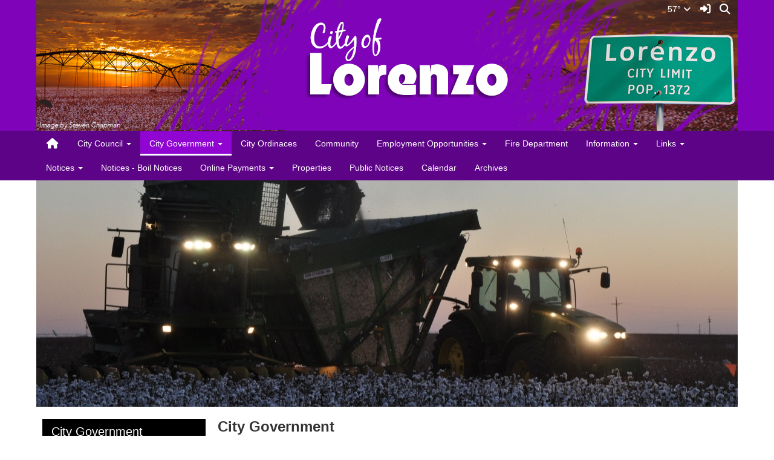

--- FILE ---
content_type: text/html; charset=UTF-8
request_url: https://www.cityoflorenzo.net/vnews/display.v/ART/5fab13dba459f
body_size: 16909
content:


<!doctype html><html class="no-js" lang="en"><head><meta charset="utf-8"><meta property="og:type" content="website" /><meta property="og:title" content="City of Lorenzo - October 12, 2020 Minutes"/><meta property="og:description" content="  Click Here  
" /><meta property="og:image" content="https://www.cityoflorenzo.net/opengraph.png?v=180717" />
<meta http-equiv="X-UA-Compatible" content="IE=edge,chrome=1"><meta name="viewport" content="width=device-width, initial-scale=1"><title>City of Lorenzo - October 12, 2020 Minutes</title><script src="/javascripts/polyfills/mobile-safari-link-fix-1.0.js"></script><link rel="stylesheet" href="/css/backend/fontawesome/6.5.2-pro/css/all.min.css">
  <link rel="stylesheet" href="/css/backend/fontawesome/6.5.2-pro/css/v4-shims.min.css">
<link rel="stylesheet" href="/css/L14/subPage.min.css?v=230822"><script src="/javascripts/modernizr/modernizr-custom-3.3.1.js"></script>  <script src="/javascripts/jquery/jquery-3.7.1.min.js"></script><script type="text/javascript">var socsSignedIn = 0;</script><script src="/javascripts/min/L14/L14-head.min.js?v=220714"></script><link rel="stylesheet" href="/javascripts/addtohomescreen/addtohomescreen.min.css"><script>
    ;(function($) {
      'use strict';
      addToHomescreen({
        skipFirstVisit: false,
        maxDisplayCount: 1,
        lifespan: 0
      });
    })(jQuery);
    </script><script type="text/javascript">
var display_private_sections = 0;
var allowed_section_ids = ""
</script>  <script>if (typeof($.cookie) != "function") document.write('<script src="/javascripts/jquery/plugins/jquery.cookie-1.4.1.min.js">\x3C/script>');</script>
<script>
  var _gaq = _gaq || [], tempOStype = "n/a";

      var val = $.cookie('socsapp');
    tempOStype = (val == undefined) ? 'no' : val;

  _gaq.push(
    ['_setCustomVar',1,'siteURL','https://cityoflorenzo.socs.net'],
    ['_setCustomVar',2,'template','L14'],
    ['_setCustomVar',3,'protocol',document.location.protocol],
    ['_setCustomVar',4,'socsApp',tempOStype],
    ['_setAccount', 'UA-36782344-1'],
    ['_trackPageview'],
    ['_deleteCustomVar',1],
    ['_deleteCustomVar',2],
    ['_deleteCustomVar',3],
    ['_deleteCustomVar',4]
    );

  (function() {
    var ga = document.createElement('script'); ga.type = 'text/javascript'; ga.async = true;
    ga.src = ('https:' == document.location.protocol ? 'https://ssl' : 'http://www') + '.google-analytics.com/ga.js';
    var s = document.getElementsByTagName('script')[0]; s.parentNode.insertBefore(ga, s);
  })();

</script>
<link rel="stylesheet" href="/javascripts/widgets/lightGallery/1.6.12/dist/css/lightgallery.min.css"><link rel="stylesheet" href="/javascripts/jquery/plugins/lightGallery-fes.css"><script src="/javascripts/jquery/plugins/lightGallery-fes.js"></script><script src="/javascripts/widgets/lightGallery/1.6.12/modules/lg-thumbnail.min.js"></script><script src="/javascripts/jquery/plugins/lg-autoplay-fes.js"></script><script src="/javascripts/widgets/lightGallery/1.6.12/modules/lg-video.min.js"></script><script src="/javascripts/widgets/lightGallery/1.6.12/modules/lg-fullscreen.min.js"></script><script src="/javascripts/widgets/lightGallery/1.6.12/modules/lg-zoom.min.js"></script><script src="/javascripts/jquery/plugins/jquery.mousewheel-3.1.13.min.js"></script>

</head>

<body class="sub-page body-masthead-style-1 CityGovernment MeetingsMinutes"><div class="sr-only">Quick Links</div><a class="sr-only sr-only-focusable" href="#mainContent" title="Skips to the main content.">Skip to main content</a><a class="sr-only sr-only-focusable" href="#navigation" title="Skips to the main menu.">Skip to navigation</a>
<div class="container-leaderBoard"><div class="container"><div class="socs-banner hidden-print leaderBoard"></div><script>
;(function($) { 'use strict';
  // Empty Adserver Banners result in an empty div tag being added to the HTML - if that's the case, remove it so the ":empty" CSS rule for banners works.
  $('.socs-banner > div:empty').parent().html('');
})(jQuery);
</script>

</div></div><div class="container-search"><div class="container"><div class="search-header"><form role="search" method="get" class="input-group" action="/vnews/display.v/search"><label class="sr-only" for="Fkeywords">Search for:</label><input type="search" class="form-control" name="Fkeywords" id="Fkeywords" value="" placeholder="Search ..." title="Search for:"><input type="submit" value="Search" class="sr-only"></form></div></div></div><div class="container-masthead"><div class="container"><div class="masthead-print visible-print-block"><h2>City of Lorenzo</h2></div><div class="masthead-style-1 hidden-print"><div class="weather extra-links hidden-xs">
<div class="weather-forecast"><div class="wForecast"><em>Current conditions as of 29 Jan 15:53 pm CST</em><h3>A few clouds</h3><table><tbody><tr><td class="stats"><dl><dt>Location:</dt><dd>Lorenzo</dd><dt>Feels like:</dt><dd>NA&deg</dd><dt>Humidity:</dt><dd>29</dd><dt>Wind:</dt><dd>N 14 mph</dd></dl></td><td class="weatherForecastGraphic"><img src="https://forecast.weather.gov/newimages/medium/few.png" alt="A few clouds"></td><td class="weatherForecastTemp">57&deg;</td></tr></tbody></table><div class="today textforecast"><div class="textforecast-title">Tonight</div><div>Partly cloudy, with a low around 23. North wind 5 to 10 mph becoming west northwest after midnight. </div></div><div class="today textforecast"><div class="textforecast-title">Friday</div><div>Partly sunny, then gradually becoming sunny, with a high near 55. Northwest wind 5 to 10 mph. </div></div><div class="today textforecast"><div class="textforecast-title">Friday Night</div><div>Increasing clouds, with a low around 18. Northwest wind 5 to 10 mph becoming east after midnight. </div></div><div class="provider">Weather forecast provided by weather.gov.</div></div></div>
<script>
;(function($){
  'use strict';
  $(function() {

          if ($('.weather > .weather-link').length == 0) {
        // Create the HTML for the weather and setup the hover events
        if ($('.weather > .ns2-menu-wrapper').length) {
          $('.weather > .ns2-menu-wrapper').after('<a class="weather-link" href="http://forecast.weather.gov/MapClick.php?lat=33.6330357&lon=-101.5475409" rel="noopener" target="_blank">57&deg; <em class="fa fa-angle-down"><\/em><\/a>');
        } else {
          $('.weather').prepend('<a class="weather-link" href="http://forecast.weather.gov/MapClick.php?lat=33.6330357&lon=-101.5475409" rel="noopener" target="_blank">57&deg; <em class="fa fa-angle-down"><\/em><\/a>');
        }
      }

      if ($('html').hasClass('no-touchevents')) {
        $('.weather-link').hover(function(e) {
          $(this).next().addClass('show-weather-forecast');
        }, function(e) {
          $(this).next().removeClass('show-weather-forecast');
        });
      }

            $('.textforecast').each(function() {
        if ($.trim($(this).text()).length === 0) $(this).css('display', 'none');
      });

    
  });
})(jQuery);
</script>
<a class="icon-search" accesskey="4" href="#"><em class="fa fa-fw fa-lg fa-search"></em><em class="sr-only">Search</em></a></div><script>;(function($){'use strict';var parent = '.masthead-style-1';$(parent + ' .icon-search').on('click', function(e) {e.preventDefault();var $sh = $('.search-header');if ($sh.hasClass('show-search')) {$('#Fkeywords').blur();$sh.removeClass('show-search');} else {$('#Fkeywords').focus();$sh.addClass('show-search');}});})(jQuery);</script>
<a class="logo" href="/" title="Home"><img class="img-responsive" src="/vimages/L14/logo.png" alt="Return to home"><span class="sr-only">City of Lorenzo Logo</span></a></div>
</div></div><div class="container-nav"><div class="container"><div class="hidden"><a name="navigation"></a>Main Navigation</div><nav class="navbar navbar-default socs-mm" role="navigation"><div class="container-fluid"><div class="navbar-header"><button type="button" class="navbar-toggle collapsed" data-toggle="collapse" data-target="#navbar" aria-expanded="false" aria-controls="navbar"><span class="sr-only">Toggle navigation</span><span class="icon-bar"></span><span class="icon-bar"></span><span class="icon-bar"></span></button><div class="weather extra-links"><div class="weather-forecast"><div class="wForecast"><em>Current conditions as of 29 Jan 15:53 pm CST</em><h3>A few clouds</h3><table><tbody><tr><td class="stats"><dl><dt>Location:</dt><dd>Lorenzo</dd><dt>Feels like:</dt><dd>NA&deg</dd><dt>Humidity:</dt><dd>29</dd><dt>Wind:</dt><dd>N 14 mph</dd></dl></td><td class="weatherForecastGraphic"><img src="https://forecast.weather.gov/newimages/medium/few.png" alt="A few clouds"></td><td class="weatherForecastTemp">57&deg;</td></tr></tbody></table><div class="today textforecast"><div class="textforecast-title">Tonight</div><div>Partly cloudy, with a low around 23. North wind 5 to 10 mph becoming west northwest after midnight. </div></div><div class="today textforecast"><div class="textforecast-title">Friday</div><div>Partly sunny, then gradually becoming sunny, with a high near 55. Northwest wind 5 to 10 mph. </div></div><div class="today textforecast"><div class="textforecast-title">Friday Night</div><div>Increasing clouds, with a low around 18. Northwest wind 5 to 10 mph becoming east after midnight. </div></div><div class="provider">Weather forecast provided by weather.gov.</div></div></div>
<script>
;(function($){
  'use strict';
  $(function() {

          if ($('.weather > .weather-link').length == 0) {
        // Create the HTML for the weather and setup the hover events
        if ($('.weather > .ns2-menu-wrapper').length) {
          $('.weather > .ns2-menu-wrapper').after('<a class="weather-link" href="http://forecast.weather.gov/MapClick.php?lat=33.6330357&lon=-101.5475409" rel="noopener" target="_blank">57&deg; <em class="fa fa-angle-down"><\/em><\/a>');
        } else {
          $('.weather').prepend('<a class="weather-link" href="http://forecast.weather.gov/MapClick.php?lat=33.6330357&lon=-101.5475409" rel="noopener" target="_blank">57&deg; <em class="fa fa-angle-down"><\/em><\/a>');
        }
      }

      if ($('html').hasClass('no-touchevents')) {
        $('.weather-link').hover(function(e) {
          $(this).next().addClass('show-weather-forecast');
        }, function(e) {
          $(this).next().removeClass('show-weather-forecast');
        });
      }

            $('.textforecast').each(function() {
        if ($.trim($(this).text()).length === 0) $(this).css('display', 'none');
      });

    
  });
})(jQuery);
</script>
<a class="icon-search" href="#"><em class="fa fa-fw fa-lg fa-search"></em><em class="sr-only">Search</em></a></div><script>;(function($){'use strict';var parent = '.navbar-header';$(parent + ' .icon-search').on('click', function(e) {e.preventDefault();var $sh = $('.search-header');if ($sh.hasClass('show-search')) {$('#Fkeywords').blur();$sh.removeClass('show-search');} else {$('#Fkeywords').focus();$sh.addClass('show-search');}});})(jQuery);</script>
</div><div id="navbar" class="navbar-collapse collapse"><ul class="nav navbar-nav"><li><a href="/" accesskey="1" title="Home Link"><em class="fa fa-home fa-lg fa-fw"></em><span class="hidden-sm hidden-md hidden-lg">Home</span></a></li><script>
  if ($.cookie("device_uuid"))
    document.write('<li><a href='+
      '"/vnotifier/?page=setupnotifications'+
      '&backUrl='+encodeURIComponent(window.location.href)+
      '&device_uuid='+$.cookie("device_uuid")+'">'+
      '<em class="fa fa-cog fa-lg fa-fw"></em><span class="hidden-sm hidden-md hidden-lg">Settings</span></a></li>'
      );
  </script><li class="dropdown socs-mm-fw "><span class="hidden-sm hidden-md hidden-lg dropdown-toggle" data-toggle="dropdown" role="button" aria-expanded="false">&nbsp;</span><a class="hidden-sm hidden-md hidden-lg" href="/vnews/display.v/SEC/City%20Council">City Council</a><a class="hidden-xs dropdown-toggle" data-toggle="dropdown" role="button" aria-expanded="false" aria-haspopup="true" href="/vnews/display.v/SEC/City%20Council">City Council <span class="caret"></span></a><ul class="dropdown-menu " aria-expanded="false" aria-hidden="true"><li class="mega-menu-extra hidden-xs hidden-sm hidden-md"><div class="mega-menu-extra-content"></div>

</li><li class="nav-keyboard-goto"><a href="/vnews/display.v/SEC/City%20Council"><span>Go to City Council...</span></a></li><li class=" "><a href="/vnews/display.v/SEC/City%20Council%7CCity%20Council%20Members" aria-haspopup="true" aria-expanded="false"><em class="sr-only">City Council - </em>City Council Members</a></li><li class="dropdown-submenu  "><a href="javascript:void(0);" class="hidden-sm hidden-md hidden-lg"><span class="sr-only">Dropdown Toggle</span></a><a href="/vnews/display.v/SEC/City%20Council%7CCity%20Manager" aria-haspopup="true" aria-expanded="false"><em class="sr-only">City Council - </em>City Manager</a><ul class="dropdown-menu dropdown-menu-with-lines  " aria-expanded="false" aria-hidden="true"><li class="nav-keyboard-goto"><a href="/vnews/display.v/SEC/City%20Council%7CCity%20Manager"><em class="sr-only">City Council - </em><span>Go to City Manager...</span></a></li><li class=""><a href="/vnews/display.v/SEC/City%20Council%7CCity%20Manager%3E%3EOffice%20Staff"><em class="sr-only">City Council - City Manager - </em>Office Staff</a></li></ul></li><li class=" "><a href="/vnews/display.v/SEC/City%20Council%7CMayor" aria-haspopup="true" aria-expanded="false"><em class="sr-only">City Council - </em>Mayor</a></li><li class="dropdown-submenu  "><a href="javascript:void(0);" class="hidden-sm hidden-md hidden-lg"><span class="sr-only">Dropdown Toggle</span></a><a href="/vnews/display.v/SEC/City%20Council%7CPublic%20Works%20Director" aria-haspopup="true" aria-expanded="false"><em class="sr-only">City Council - </em>Public Works Director</a><ul class="dropdown-menu dropdown-menu-with-lines  " aria-expanded="false" aria-hidden="true"><li class="nav-keyboard-goto"><a href="/vnews/display.v/SEC/City%20Council%7CPublic%20Works%20Director"><em class="sr-only">City Council - </em><span>Go to Public Works Director...</span></a></li><li class=""><a href="/vnews/display.v/SEC/City%20Council%7CPublic%20Works%20Director%3E%3EOutside%20Maintenance"><em class="sr-only">City Council - Public Works Director - </em>Outside Maintenance</a></li></ul></li></ul>
</li><li class="dropdown socs-mm-fw active"><span class="hidden-sm hidden-md hidden-lg dropdown-toggle" data-toggle="dropdown" role="button" aria-expanded="false">&nbsp;</span><a class="hidden-sm hidden-md hidden-lg" href="/vnews/display.v/SEC/City%20Government">City Government</a><a class="hidden-xs dropdown-toggle" data-toggle="dropdown" role="button" aria-expanded="false" aria-haspopup="true" href="/vnews/display.v/SEC/City%20Government">City Government <span class="caret"></span></a><ul class="dropdown-menu " aria-expanded="false" aria-hidden="true"><li class="mega-menu-extra hidden-xs hidden-sm hidden-md"><div class="mega-menu-extra-content"></div>

</li><li class="nav-keyboard-goto"><a href="/vnews/display.v/SEC/City%20Government"><span>Go to City Government...</span></a></li><li class="dropdown-submenu  "><a href="javascript:void(0);" class="hidden-sm hidden-md hidden-lg"><span class="sr-only">Dropdown Toggle</span></a><a href="/vnews/display.v/SEC/City%20Government%7CCity%20Budget" aria-haspopup="true" aria-expanded="false"><em class="sr-only">City Government - </em>City Budget</a><ul class="dropdown-menu dropdown-menu-with-lines  " aria-expanded="false" aria-hidden="true"><li class="nav-keyboard-goto"><a href="/vnews/display.v/SEC/City%20Government%7CCity%20Budget"><em class="sr-only">City Government - </em><span>Go to City Budget...</span></a></li><li class=""><a href="/vnews/display.v/SEC/City%20Government%7CCity%20Budget%3E%3ECity%20Financial%20Audit%20Report"><em class="sr-only">City Government - City Budget - </em>City Financial Audit Report</a></li></ul></li><li class=" "><a href="/vnews/display.v/SEC/City%20Government%7CCity%20Decorum%20Policy" aria-haspopup="true" aria-expanded="false"><em class="sr-only">City Government - </em>City Decorum Policy</a></li><li class=" "><a href="/vnews/display.v/SEC/City%20Government%7CElections" aria-haspopup="true" aria-expanded="false"><em class="sr-only">City Government - </em>Elections</a></li><li class=" active"><a href="/vnews/display.v/SEC/City%20Government%7CMeetings%3A%20%20Minutes" aria-haspopup="true" aria-expanded="false"><em class="sr-only">City Government - </em>Meetings:  Minutes</a></li><li class=" "><a href="/vnews/display.v/SEC/City%20Government%7CMeetings%3A%20%20Notices/Agenda" aria-haspopup="true" aria-expanded="false"><em class="sr-only">City Government - </em>Meetings:  Notices/Agenda</a></li><li class=" "><a href="/vnews/display.v/SEC/City%20Government%7CYouth%20Diversion%20Plan" aria-haspopup="true" aria-expanded="false"><em class="sr-only">City Government - </em>Youth Diversion Plan</a></li></ul>
</li><li class=""><a href="http://z2codes.franklinlegal.net/franklin/Z2Browser2.html?showset=lorenzoset" target="_blank">City Ordinaces</a>
</li><li class=""><a href="/vnews/display.v/SEC/Community">Community</a>
</li><li class="dropdown socs-mm-fw "><span class="hidden-sm hidden-md hidden-lg dropdown-toggle" data-toggle="dropdown" role="button" aria-expanded="false">&nbsp;</span><a class="hidden-sm hidden-md hidden-lg" href="/vnews/display.v/SEC/Employment%20Opportunities">Employment Opportunities</a><a class="hidden-xs dropdown-toggle" data-toggle="dropdown" role="button" aria-expanded="false" aria-haspopup="true" href="/vnews/display.v/SEC/Employment%20Opportunities">Employment Opportunities <span class="caret"></span></a><ul class="dropdown-menu " aria-expanded="false" aria-hidden="true"><li class="mega-menu-extra hidden-xs hidden-sm hidden-md"><div class="mega-menu-extra-content"></div>

</li><li class="nav-keyboard-goto"><a href="/vnews/display.v/SEC/Employment%20Opportunities"><span>Go to Employment Opportunities...</span></a></li><li class=" "><a href="/vnews/display.v/SEC/Employment%20Opportunities%7CEmployment" aria-haspopup="true" aria-expanded="false"><em class="sr-only">Employment Opportunities - </em>Employment</a></li></ul>
</li><li class=""><a href="/vnews/display.v/SEC/Fire%20Department">Fire Department</a>
</li><li class="dropdown socs-mm-fw "><span class="hidden-sm hidden-md hidden-lg dropdown-toggle" data-toggle="dropdown" role="button" aria-expanded="false">&nbsp;</span><a class="hidden-sm hidden-md hidden-lg" href="/vnews/display.v/SEC/Information">Information</a><a class="hidden-xs dropdown-toggle" data-toggle="dropdown" role="button" aria-expanded="false" aria-haspopup="true" href="/vnews/display.v/SEC/Information">Information <span class="caret"></span></a><ul class="dropdown-menu " aria-expanded="false" aria-hidden="true"><li class="mega-menu-extra hidden-xs hidden-sm hidden-md"><div class="mega-menu-extra-content"></div>

</li><li class="nav-keyboard-goto"><a href="/vnews/display.v/SEC/Information"><span>Go to Information...</span></a></li><li class=" "><a href="/vnews/display.v/SEC/Information%7CTown" aria-haspopup="true" aria-expanded="false"><em class="sr-only">Information - </em>Town</a></li><li class=" "><a href="/vnews/display.v/SEC/Information%7CEducation%3A%20%20School" aria-haspopup="true" aria-expanded="false"><em class="sr-only">Information - </em>Education:  School</a></li><li class=" "><a href="/vnews/display.v/SEC/Information%7CRegistered%20Sex%20offenders" aria-haspopup="true" aria-expanded="false"><em class="sr-only">Information - </em>Registered Sex offenders</a></li></ul>
</li><li class="dropdown socs-mm-fw "><span class="hidden-sm hidden-md hidden-lg dropdown-toggle" data-toggle="dropdown" role="button" aria-expanded="false">&nbsp;</span><a class="hidden-sm hidden-md hidden-lg" href="/vnews/display.v/SEC/Links">Links</a><a class="hidden-xs dropdown-toggle" data-toggle="dropdown" role="button" aria-expanded="false" aria-haspopup="true" href="/vnews/display.v/SEC/Links">Links <span class="caret"></span></a><ul class="dropdown-menu " aria-expanded="false" aria-hidden="true"><li class="mega-menu-extra hidden-xs hidden-sm hidden-md"><div class="mega-menu-extra-content"></div>

</li><li class="nav-keyboard-goto"><a href="/vnews/display.v/SEC/Links"><span>Go to Links...</span></a></li><li class=" "><a href="/vnews/display.v/SEC/Links%7CCrosby%20County%20Central%20Appraisal%20District" aria-haspopup="true" aria-expanded="false"><em class="sr-only">Links - </em>Crosby County Central Appraisal District</a></li><li class=" "><a href="/vnews/display.v/SEC/Links%7CCrosby%20County%20Hospital%20District" aria-haspopup="true" aria-expanded="false"><em class="sr-only">Links - </em>Crosby County Hospital District</a></li><li class=" "><a href="/vnews/display.v/SEC/Links%7CNOAA%20Radar" aria-haspopup="true" aria-expanded="false"><em class="sr-only">Links - </em>NOAA Radar</a></li><li class=" "><a href="/vnews/display.v/SEC/Links%7CState%20of%20Texas" aria-haspopup="true" aria-expanded="false"><em class="sr-only">Links - </em>State of Texas</a></li></ul>
</li><li class="dropdown socs-mm-fw "><span class="hidden-sm hidden-md hidden-lg dropdown-toggle" data-toggle="dropdown" role="button" aria-expanded="false">&nbsp;</span><a class="hidden-sm hidden-md hidden-lg" href="/vnews/display.v/SEC/Notices">Notices</a><a class="hidden-xs dropdown-toggle" data-toggle="dropdown" role="button" aria-expanded="false" aria-haspopup="true" href="/vnews/display.v/SEC/Notices">Notices <span class="caret"></span></a><ul class="dropdown-menu " aria-expanded="false" aria-hidden="true"><li class="mega-menu-extra hidden-xs hidden-sm hidden-md"><div class="mega-menu-extra-content"></div>

</li><li class="nav-keyboard-goto"><a href="/vnews/display.v/SEC/Notices"><span>Go to Notices...</span></a></li><li class=" "><a href="/vnews/display.v/SEC/Notices%7CCCR%20Reports" aria-haspopup="true" aria-expanded="false"><em class="sr-only">Notices - </em>CCR Reports</a></li><li class=" "><a href="/vnews/display.v/SEC/Notices%7CService%20Line%20Inventory" aria-haspopup="true" aria-expanded="false"><em class="sr-only">Notices - </em>Service Line Inventory</a></li></ul>
</li><li class=""><a href="/vnews/display.v/SEC/Notices%20-%20Boil%20Notices">Notices - Boil Notices</a>
</li><li class="dropdown socs-mm-fw "><span class="hidden-sm hidden-md hidden-lg dropdown-toggle" data-toggle="dropdown" role="button" aria-expanded="false">&nbsp;</span><a class="hidden-sm hidden-md hidden-lg" href="/vnews/display.v/SEC/Online%20Payments">Online Payments</a><a class="hidden-xs dropdown-toggle" data-toggle="dropdown" role="button" aria-expanded="false" aria-haspopup="true" href="/vnews/display.v/SEC/Online%20Payments">Online Payments <span class="caret"></span></a><ul class="dropdown-menu " aria-expanded="false" aria-hidden="true"><li class="mega-menu-extra hidden-xs hidden-sm hidden-md"><div class="mega-menu-extra-content"></div>

</li><li class="nav-keyboard-goto"><a href="/vnews/display.v/SEC/Online%20Payments"><span>Go to Online Payments...</span></a></li><li class=" "><a href="/vnews/display.v/SEC/Online%20Payments%7CUtility%20Payments" aria-haspopup="true" aria-expanded="false"><em class="sr-only">Online Payments - </em>Utility Payments</a></li><li class=" "><a href="/vnews/display.v/SEC/Online%20Payments%7CTraffic%20Fines" aria-haspopup="true" aria-expanded="false"><em class="sr-only">Online Payments - </em>Traffic Fines</a></li><li class=" "><a href="/vnews/display.v/SEC/Online%20Payments%7COther%20City%20Fees" aria-haspopup="true" aria-expanded="false"><em class="sr-only">Online Payments - </em>Other City Fees</a></li></ul>
</li><li class=""><a href="/vnews/display.v/SEC/Properties">Properties</a>
</li><li class=""><a href="/vnews/display.v/SEC/Public%20Notices">Public Notices</a>
</li>              <li class="extra-nav"><a href="/vcalendar/">Calendar</a></li>
                      <li class="extra-nav"><a href="/vnews/display.v/ARC?submit=search">Archives</a></li>
        <script>
;(function() { 'use strict';
  const path = window.location.pathname, page = 'article', activeNav = document.querySelector('li.extra-nav.active');
  let el = null;

  if (activeNav) activeNav.classList.remove('active');

  if (path.includes('/vparentteacher/')) {
    el = document.querySelector('li.extra-nav > a[href="/vparentteacher/"]');
  } else if (path.includes('/vcalendar/')) {
    el = document.querySelector('li.extra-nav > a[href="/vcalendar/"]');
  } else if (path.includes('/display.v/ContactUs')) {
    el = document.querySelector('li.extra-nav > a[href="/vnews/display.v/ContactUs"]');
  } else if (path.includes('/display.v/StaffDirectory')) {
    el = document.querySelector('li.extra-nav > a[href="/vnews/display.v/StaffDirectory"]');
  } else if (page === 'archive') {
    el = document.querySelector('li.extra-nav > a[href="/vnews/display.v/ARC?submit=search"]');
  } else if (path.includes('/display.v/RMS')) {
    el = document.querySelector('li.extra-nav > a[href="/vnews/display.v/RMS"]');
  }
  if (el) el.parentElement.classList.add('active');
})();
</script>
</ul><input type="hidden" id="megaMenuMin" name="megaMenuMin" value="20"><input type="hidden" id="megaMenuMax" name="megaMenuMax" value="30"><input type="hidden" id="seeMoreNumber" name="seeMoreNumber" value="5"></div></div></nav>

<script>
(function($){ 'use strict';
    var ids = '';
                                                                                                                                                                                                                                                  

  if (ids) {
    ids = ids.replace(/,$/g, '');
    $(ids).addClass('hidden');
  }

  // Convert pixels to ems - https://raw.githubusercontent.com/arasbm/jQuery-Pixel-Em-Converter/master/pxem.jQuery.js
  $.fn.toEm = function(settings){
    settings = jQuery.extend({
      scope: 'body'
    }, settings);
    var that = parseInt(this[0],10),
      scopeTest = jQuery('<div style="display: none; font-size: 1em; margin: 0; padding:0; height: auto; line-height: 1; border:0;">&nbsp;</div>').appendTo(settings.scope),
      scopeVal = scopeTest.height();
    scopeTest.remove();
    return (that / scopeVal).toFixed(8);
  };

  function moveMegaMenu($el, winWidth) {
    var to = $el.offset(), bottom = to.top + $el.height(),
      $menu = $el.find('> .dropdown-menu'), mo = $menu.offset(), diff = 0;

    // If the menu has already been moved, leave
    if (mo.top == bottom) return false;

    // Reset the top margin before calculating because breakpoints may have changed menu positions
    $menu.css('margin-top', '');
    mo = $menu.offset();
    diff = bottom - mo.top;

    // Use the top margin of the dropdown menu to "move" it to just below the parent menu
    $menu.css('margin-top', diff);

  }

  function adjustMegaMenuHeight($this) {

    // A "data" attribute will exist if we've already made this adjustment - if so, leave
    if ($this.attr('data-height')) return false;

    // Should the "extra" content use the entire column or share it with the rest of the nav items?
    var extraShareColumn = false;

    // Min height for the mega menu in ems
    var minHeight = 13;

    // Cache some DOM finds that are used more than once...
    var $megaMenuExtraContent = $this.find('.mega-menu-extra-content'),
      $megaMenuExtra = $this.find('.mega-menu-extra'),
      $megaMenu = $this.find('> .dropdown-menu');


    // Will be changed to true if there is "extra" content in the mega menu
    var extraColumn = false;

    // Height of the extra column
    var extraHeight = 0;

    // How many <ul> tags are in the mega menu at the 2nd level?
    // They have a bottom margin (.5em) so they need to be included in the height calculation
    var ulCount = $this.find('> ul > .dropdown-submenu > ul:visible').length;

    // How many VISIBLE sections are in the mega menu - all levels
    var liCount = $this.find('li:visible').length;

    // Loop through all of the <li> tags and build a total
    var totalLiHeight = 0, liHeight = 0;
    $this.find('li:visible').each(function() {
      liHeight = $(this).find('> a:not(.hidden-sm)').outerHeight();

      // IE sometimes returns the wrong height...so reset to a single line at the largest font
      if (liHeight > 100) liHeight = 27;

      totalLiHeight += liHeight;
    });

    // If the "extra" content <div> is NOT empty, there's an extra column
    if ( ! $megaMenuExtraContent.is(':empty')) {
      extraColumn = true;

      var megaMenuExtraWidth = $megaMenuExtra.outerWidth(true);

      // Clone the extra content and append it to the body - visible, but off screen so that we can get a RELIABLE height
      $megaMenuExtra.clone().css({
        'position': 'absolute',
        'left': '-99999em',
        'width': megaMenuExtraWidth
      }).appendTo('body');
      extraHeight = $('body > .mega-menu-extra').outerHeight(true);

      // Firefox reporting height 20px shorter than Chrome or IE
      extraHeight += 20;

      // Once we have the height, remove the clone
      $('body > .mega-menu-extra').remove();

      // If the "extra" content is sharing the column, add it's height to the <li> total height
      if (extraShareColumn) totalLiHeight += extraHeight;
    }

    // Convert the <li> total height from pixels to ems
    var calcHeight = $(totalLiHeight).toEm();

    // Add the bottom margins for the <ul> tags to the total
    calcHeight = parseFloat(calcHeight) + (ulCount / 2);

    if ( ! extraColumn) {
      // If the "extra" content is empty, divide by the default 4.25 columns
      calcHeight /= 4.25;
    } else {
      // The "extra" content is NOT empty...

      // If it's NOT sharing the column, divide by one less column (5 column display - 4.25 "safe" number)
      if ( ! extraShareColumn) {
        calcHeight /= 3.25;
      } else {
        calcHeight /= 4.25;
      }
    }

    // Convert the extra content height to ems
    if (extraColumn) extraHeight = parseFloat($(extraHeight).toEm());

    var megaMenuHeight = 0;
    if (calcHeight > minHeight) {
      megaMenuHeight = calcHeight;
    } else {
      megaMenuHeight = minHeight;
    }

    if (extraHeight > (megaMenuHeight - 1)) {
      $megaMenu.css('height', (extraHeight + 1) + 'em');
      $megaMenuExtra.css('height', extraHeight + 'em');

      // Write the height as a "data" attribute, so we don't do this adjustment more than once
      $this.attr('data-height', extraHeight);
    } else {
      $megaMenu.css('height', megaMenuHeight + 'em');
      $this.attr('data-height', megaMenuHeight);
      if (calcHeight < minHeight || ! extraShareColumn) {
        $megaMenuExtra.css('height', (megaMenuHeight - 1) + 'em');
      } else {
        if (extraShareColumn) $megaMenuExtraContent.addClass('mega-menu-extra-share');
      }
    }

  }

  function addSeeMoreLinks($ul, seeMoreNumber) {

    // Hide <li> tags beyond the "seeMoreNumber"
    $ul.find('> li:nth-child(n+ ' + (seeMoreNumber + 1) + ')').addClass('hidden-lg');

    // Add "See more..." links to those <ul> tags where the <li> count has exceeded the "seeMoreNumber".
    //   Those <ul> tags will have <li> tags with the "hidden-lg" class as a result of the nth-child code above.
    $ul.each(function() {
      var $this = $(this);

      if ($this.find('> li.hidden-lg').length) {
        // Grab the href from the parent link and use that for the "See more..." link
        var smhref = $this.prev('a').prop('href');

        // Insert it before the first hidden <li> tag
        $this.find('> li.hidden-lg:first').before('<li class="hidden-md hidden-sm hidden-xs"><a href="' + smhref + '">See more...</a></li>');
      }
    });

  }

  function getSeeMoreTotals($ul, liCount) {
    var total = 0;

    if ( ! liCount) return total;

    if ($ul.length === 1) {
      total = (liCount > seeMoreNumber) ? seeMoreNumber : liCount;
    } else {
      $ul.each(function() {
        var cnt = $(this).find('> li:visible').length;
        total += (cnt > seeMoreNumber) ? seeMoreNumber : cnt;
      });
    }

    return total;
  }

  function fillMegaMenu($this) {

    // Only want to do this if the config entry > 0
    if (megaMenuMin <= 0) return false;

    // Only want to do this work once per top-level menu, so if it has already been "filled", leave
    if ($this.hasClass('socs-mm-filled')) return false;
    $this.addClass('socs-mm-filled');

    // Get the number of visible <li> and <ul> tags at each level within the mega menu
    var liLevel1 = $this.find('> .dropdown-menu > li:visible').length,
      liLevel2 = $this.find('> ul > .dropdown-submenu > ul > li:visible').length,
      liLevel3 = $this.find('> ul ul ul li:visible').length,
      $ulLevel2 = $this.find('> ul > .dropdown-submenu > ul:visible'),
      $ulLevel3 = $this.find('> ul ul ul:visible');

    // How many visible items are in the mega menu - all levels
//    var liTotal = $this.find('li:visible').length;
    var liTotal = liLevel1 + liLevel2 + liLevel3;

/*
console.log('-------------------------------');
console.log('liLevel1 = ' + liLevel1);
console.log('liLevel2 = ' + liLevel2);
console.log('liLevel3 = ' + liLevel3);
console.log('liTotal = ' + liTotal);
console.log('ulLevel2 = ' + $ulLevel2.length);
console.log('ulLevel3 = ' + $ulLevel3.length);
*/

    // Short-circuit if ALL of the items will fit or there aren't any 2nd level items
    if (liTotal <= megaMenuMax || liLevel2 === 0) return false;

    // 1st level items >= the min - hide 2nd and 3rd level items and leave
    if (liLevel1 >= megaMenuMin) {
      $this.find('> ul ul').addClass('socs-mm-hide');
      return false;
    }

    // The "seeMoreNumber" may limit the number of <li> tags that are visible within each <ul> at the 2nd and 3rd levels
    //   Total <li> tags at 2nd and 3rd level AFTER the "seeMoreNumber" limit has been applied on each <ul>
    var liLevel2SeeMore = getSeeMoreTotals($ulLevel2, liLevel2);
    var liLevel3SeeMore = getSeeMoreTotals($ulLevel3, liLevel3);

/*
console.log('liLevel2SeeMore = ' + liLevel2SeeMore);
console.log('liLevel3SeeMore = ' + liLevel3SeeMore);
console.log('fillMegaMenu - doing the work');
*/

    var showAllLevel2 = ((liLevel1 + liLevel2) <= megaMenuMax) ? true : false;
    var showReducedLevel2 = ((liLevel1 + liLevel2SeeMore) <= megaMenuMax) ? true : false;

    // If 2nd level won't fit under the max (all or reduced) - hide 2nd and 3rd level items and leave
    if ( ! showReducedLevel2) {
      $this.find('> ul ul').addClass('socs-mm-hide');
      return false;
    }

    // If all 2nd level won't fit but the reduced 2nd level will...
    if ( ! showAllLevel2 && showReducedLevel2) addSeeMoreLinks($ulLevel2, seeMoreNumber);

    // Are there any 3rd level items?
    if (liLevel3) {
      // Which 2nd level number was used? Use it for 3rd level calculations
      var liLevel2Used = liLevel2SeeMore;
      if (showAllLevel2) liLevel2Used = liLevel2;

      var showAllLevel3 = ((liLevel1 + liLevel2Used + liLevel3) <= megaMenuMax) ? true : false;
      var showReducedLevel3 = ((liLevel1 + liLevel2Used + liLevel3SeeMore) <= megaMenuMax) ? true : false;

      // If 3rd level won't fit under the max (all or reduced) - hide 3rd level items and leave
      if ( ! showReducedLevel3) {
        $ulLevel3.addClass('socs-mm-hide');
        return false;
      }

      // If all 3rd level won't fit but the reduced 3rd level will...
      if ( ! showAllLevel3 && showReducedLevel3) addSeeMoreLinks($ulLevel3, seeMoreNumber);
    }

  }

  function clearMenus() {
    // Remove the "open" class from all dropdowns and reset all aria attributes
    $('#navbar .open, .sub-nav-wrap1 .open').removeClass('open keyboard-open');
    $('#navbar [aria-expanded], .sub-nav-wrap1 [aria-expanded]').attr('aria-expanded', 'false');
    $('#navbar [aria-hidden], .sub-nav-wrap1 [aria-hidden]').attr('aria-hidden', 'true');
  }


  
    var megaMenuMin = parseInt($('#megaMenuMin').val() || 0),
      megaMenuMax = parseInt($('#megaMenuMax').val() || 0),
      seeMoreNumber = parseInt($('#seeMoreNumber').val() || 999);
/*
console.log('megaMenuMin = ' + megaMenuMin);
console.log('megaMenuMax = ' + megaMenuMax);
console.log('seeMoreNumber = ' + seeMoreNumber);
*/

    // Some mega menu work needs to be done each time it's displayed.
    $('.socs-mm-fw').on('mouseenter', function (e) {
      var $this = $(this), winWidth = window.innerWidth || document.documentElement.clientWidth || document.body.clientWidth;

      // Only want to do the following in the "lg" breakpoint (min-width: 1200px);
      if (winWidth < 1200) {
        // If NOT in the "lg" breakpoint, reset the top margin and height, then leave
        $this.find('> .dropdown-menu').css({
          'margin-top': '',
          'height': ''
        });
        return false;
      }

      // Hide the mega menu "extra column" if empty
      if ($this.find('.mega-menu-extra-content').is(':empty')) $this.find('.mega-menu-extra').addClass('hidden');

      // A navbar that spans multiple rows causes problems for the mega menu
      moveMegaMenu($this, winWidth);

      fillMegaMenu($this);

      // Adjust the height of the mega menu based on the content to be displayed in it.
      adjustMegaMenuHeight($this);

    });

  

  $(function() {

    // Keyboard activity ------------------------------------------------------

    $('#navbar, .sub-nav-wrap1').on('keydown', '.dropdown-submenu > a[aria-haspopup], .dropdown > a[aria-haspopup]', function(e) {
      // Watch for the ENTER key
      var keyCode = e.keyCode || e.which;
      if (keyCode == 13) {
        var $liParent = $(this).parent();

        // Toggle "open" class on "dropdown" elements
        if ($liParent.hasClass('keyboard-open')) {
          if ($liParent.closest('#navbar').length) {
            $liParent.removeClass('keyboard-open open');
          } else {
            $liParent.removeClass('keyboard-open');
          }

          // Change aria attributes
          $(this).attr('aria-expanded', 'false').next().attr('aria-expanded', 'false').attr('aria-hidden', 'true');
        } else {
          if ($liParent.closest('#navbar').length) {
            $liParent.addClass('keyboard-open open');
          } else {
            $liParent.addClass('keyboard-open');
          }

          // Change aria attributes
          $(this).attr('aria-expanded', 'true').next().attr('aria-expanded', 'true').attr('aria-hidden', 'false');
        }

        // Prevent browser from following link - this link will act as a toggle for displaying/hiding the dropdown
        e.preventDefault();
      }
    });

    // Close any previously opened dropdown menus as the user tabs to a new 1st-level navbar item
    $('#navbar, .sub-nav-wrap1').on('focus', '.nav > li > a', function(e) {
      if ( ! $(this).parent().hasClass('open')) clearMenus();
    });
    // Close any previous opened flyout menu as the user tabs to a new 2nd-level navbar item
    $('#navbar').on('focus', '.dropdown-menu > li > a', function(e) {
      if ( ! $(this).parent().hasClass('open')) {
        $(this)
          .parent().parent().find('> li').removeClass('open keyboard-open')
          .children('a[aria-expanded]').attr('aria-expanded', 'false').next().attr('aria-expanded', 'false').attr('aria-hidden', 'true');
      }
    });

    // Close open dropdowns when tabbing out of them (tabbing "forward")
    $('.sub-nav-wrap1').on('blur', '.dropdown-menu > li:last-child > a', function(e) {
      var x = e.relatedTarget ? e.relatedTarget : document.activeElement;
      if ($(x).closest('.dropdown-submenu.open').length === 0) clearMenus();
    });
    // Shift-tabbing (tabbing "backward")
    $('.sub-nav-wrap1').on('blur', '.dropdown-submenu.open > a', function(e) {
      var x = e.relatedTarget ? e.relatedTarget : document.activeElement;
      if ($(e.target).parent().hasClass('open')) {
        if ($(x).closest('.dropdown-submenu.open').length === 0) clearMenus();
      }
    });

    $('html').on('click keydown', function(e) {
      if (e.type === 'click') {
        // Close the menu when clicking "outside" the menu...
        if ($(e.target).closest('.dropdown-submenu.open').length === 0) clearMenus();
      } else {
        // Close any open menus if the ESCAPE key is pressed
        var keyCode = e.keyCode || e.which;
        if (keyCode == 27) clearMenus();
      }
    });

    // Hover activity ---------------------------------------------------------

    // Close any keyboard "opened" menus when the mouse enters the navbar
    $('#navbar, .sub-nav-wrap1').on('mouseenter', function(e) {
      if ($('#navbar .keyboard-open').length || $('.sub-nav-wrap1 .dropdown-submenu.open').length) clearMenus();
    });

    // Change aria attribute values when mouse enters/leaves dropdown targets
    $('#navbar, .sub-nav-wrap1').on('mouseenter', '.dropdown, .dropdown-submenu', function(e) {
      $(this).children('a[aria-expanded]').attr('aria-expanded', 'true').next().attr('aria-expanded', 'true').attr('aria-hidden', 'false');
    });
    $('#navbar, .sub-nav-wrap1').on('mouseleave', '.dropdown, .dropdown-submenu', function(e) {
      $(this).children('a[aria-expanded]').attr('aria-expanded', 'false').next().attr('aria-expanded', 'false').attr('aria-hidden', 'true');
    });

  });

})(jQuery);
</script>

</div></div><div class="container-rotator"><div class="container"><div class="image-rotator-1 hidden-print"><div id="img-rotator"><img src="/pages/image_rotator_L14/cotton%20sunset%20691%20%281%29.jpg" alt=""></div><img alt="" class="img-responsive" src="/vimages/L14/imageRotatorTransparent.png"></div>

<script>
;(function($){
  'use strict';
  $(function() {

          var imgs = [
                  "/pages/image_rotator_L14/cotton%20sunset%20691%20%281%29.jpg"
          ,                  "/pages/image_rotator_L14/IMG_2308.JPG"
          ,                  "/pages/image_rotator_L14/IMG_4788.JPG"
          ,                  "/pages/image_rotator_L14/IMG_7002.JPG"
          ,                  "/pages/image_rotator_L14/IMG_8762.JPG"
          ,                  "/pages/image_rotator_L14/IMG_8763.JPG"
          ,                  "/pages/image_rotator_L14/LorenzoLogo.jpg"
                        ];
      var links = [
              ];

      $('#img-rotator').imageRotator({
        images: imgs,
        links: links,
        containerID: 'img-rotator',
        pauseTime: 5000,
        animSpeed: 1000,
        sortImages: 1,
        linkTarget: '_blank'
      });
    
  });
})(jQuery);
</script>
</div></div><div class="container-body"><div class="container"><div class="socs-banner hidden-print topBanner"></div><script>
;(function($) { 'use strict';
  // Empty Adserver Banners result in an empty div tag being added to the HTML - if that's the case, remove it so the ":empty" CSS rule for banners works.
  $('.socs-banner > div:empty').parent().html('');
})(jQuery);
</script>

<div class="row row-eq-height"><a name="mainContent" accesskey="2"></a><div class="col-sm-7 col-md-9 col-sm-push-5 col-md-push-3"><h3 class="section-name-heading hidden-print">City Government</h3><ol class="breadcrumb hidden-print"><li><a href="/">Home</a></li><li><a href="/vnews/display.v/SEC/City%20Government"><span class="sr-only">breadcrumbs: </span>City Government</a></li><li class="active"><a href="/vnews/display.v/SEC/City%20Government%7CMeetings%3A%20%20Minutes"><span class="sr-only">breadcrumbs: </span>Meetings:  Minutes</a></li></ol><div id="eipWrap">
  <div id="eipContent" style="display:none;">
    <p>
      <label for="eipHeadline">Headline:</label>
      <input type="text" value="" id="eipHeadline" name="eipHeadline" />
    </p>
    <p>
      <label for="eipTagline">Tagline:</label>
      <input type="text" value="" id="eipTagline" name="eipTagline" />
    </p>
    <p>
      <label for="eipByline">Byline:</label>
      <input type="text" value="" id="eipByline" name="eipByline" />
    </p>
        <p id=eipDisplayAs name=eipDisplayAs style="display:none;">
       <label for="eipDisplayAs">Display:</label>
       <label for="eipStaffPageDisplay1" class="sr-only">Website Navigation</label>
       <label for="eipStaffPageDisplay2" class="sr-only">As Staff Page Only</label>
       <input type="radio" value="site" name="eipStaffPageDisplay" id="eipStaffPageDisplay1" /> Website Navigation &nbsp;
       <input type="radio" value="staff" name="eipStaffPageDisplay" id="eipStaffPageDisplay2" /> As Staff Page Only
    </p>
    <p id=eipTemplateP name=eipTemplateP style="display:none;">
      <label for="eipTemplate">Template:</label>
      <select id="eipTemplate" name="eipTemplate">
        <option value="">No Staff Template</option>
        <option value="staff_pages_default">Default Staff Template: Notebook_Blue</option>
      </select>
      <label for="eipSetDefaultTemplate" class="sr-only">Set as Default Template</label>
      <input type="checkbox" id="eipSetDefaultTemplate"> Set as Default Template
      <a style="text-decoration: underline;" class="help" href="#" onclick='javascript:$(".csTipSP").toggle();$(".csTipSP").css({top:($(this).position().top - 160) + "px"});return false;'><span class="csHelpIcon"> </span><span class="sr-only">Help</span></a>
    </p>
    <div id="eipCSTipSP" name="eipCSTipSP" class="csTipSP">&nbsp;</div>
<script>
(function($) { 'use strict';
   $(function() {
  $('#eipCSTipSP').html("<p>You may have a different template design for each article you add.<br>By checking this box all articles will use this template design.</p><strong class=\"close\" onclick='javascript:$(\".csTipSP\").toggle();return false;' style=\"cursor:pointer;float:right;\">Close</strong>");




  if (socsSignedIn && (socsUserAccessFeatures || socsUserAccessNotifier)) {
    var FeaturesShareLabel = '';
    if (socsUserAccessFeatures) {
      $('#featureArticleGroup').show();
      FeaturesShareLabel += 'Feature';
        if (socsUserAccessNotifier) FeaturesShareLabel += ' & ';
    }
    if (socsUserAccessNotifier) {
      $('#shareNotifierGroup').show();
      FeaturesShareLabel += 'Share';
    }
    FeaturesShareLabel += ' Now';
    $('#FeaturesShareLabel').text(FeaturesShareLabel);
    $('#FeaturesSharePanel').show();
  }


  });
})(jQuery);
</script>
    <div class="actionButtons elsession-buttons">
      <input type="button" id="eipSubmit" value="Submit Article" />
      <input type="button" id="eipCancel" value="Cancel" />
      <input type="button" id="eipPreview" value="Preview Article" />
    </div>
    <div id="HTMLEditor" style="display:none;">
      <p>HTML Editor:</p>
      <label for="eipHTMLArtText" class="sr-only">HTML Editor:</label>
      <textarea id="eipHTMLArtText" name="eipHTMLArtText" rows="25" cols="80"></textarea>
    </div>
    <div id="sessionTimer" style="text-align:right;padding:5px;">
      Your session will expire in <span id="sessionTime">0</span><span id="sessionMinutes"> minutes</span>.
      <input type="button" id="sessionRenew" value="Renew Session" />
    </div>
    <div id="java-editor"></div>
    <div class="js-editor" style="display:none;">
      <label for="js-editor" class="sr-only">Editor:</label>
      <textarea id="js-editor"></textarea>
      <input type="hidden" id="template" name="template" value="L14" />
      <input type="hidden" id="articleText" name="articleText" value="" />
    </div>
    <div id="FeaturesSharePanel" class="panel panel-default" style="display:none">
      <div class="panel-heading">
        <h3 id="FeaturesShareLabel" class="panel-title">Feature & Share</h3>
      </div>
      <div class="panel-body">
        <div id="featureArticleGroup" class="form-group" style="display:none">
          <div class="checkbox">
            <label for="featureArticle"><input id="featureArticle" name="featureArticle" type="checkbox" value="1">Feature on Homepage</label>
          </div>
        </div>
        <div id="shareNotifierGroup" class="form-group" style="display:none">
          <div class="checkbox">
            <label for="shareNotifier"><input id="shareNotifier" name="shareNotifier" type="checkbox" value="1">Share via Notifier</label>
          </div>
        </div>
      </div>     </div>       <div class="actionButtons elsession-buttons">
      <input type="button" id="eipSubmit2" value="Submit Article" />
      <input type="button" id="eipCancel2" value="Cancel" />
      <input type="button" id="eipPreview2" value="Preview Article" />
    </div>
  </div>

    <div id="teacherPages" style="display:none;">
    <label for="teacherPageArticle" class="sr-only">TP Article</label>
    <div id="tpa"><select name="teacherPageArticle" id="teacherPageArticle"></select></div>
    <label for="teacherPageTemplate" class="sr-only">TP Template</label>
    <div id="tpt"><select name="teacherPageTemplate" id="teacherPageTemplate"></select></div>
    <label for="tpTemplates" class="sr-only">TP Templates</label>
    <div id="tpTpl"><select name="tpTemplates" id="tpTemplates"></select></div>
  </div>

    <div id="ajaxLoadingEIP" class="jqmWindow">
    <div class="jqmWindow1">
      <p class="centered">Working...</p>
      <p class="centered"><img src="//socshelp.socs.net/images/ajax_bar_loader.gif" alt="Ajax Loading Image" /></p>
    </div>
  </div>
  <div id="ajaxDialog" class="jqmWindow">
    <div class="jqmWindow1">
      <p>&nbsp;</p>
      <div class="centered">
        <input class="jqmClose" type="button" value="OK" />
      </div>
    </div>
  </div>

    <form method="post" action="/vnews/editor.v?TARGET=preview" name="previewForm" target="preview" id="ed_preview">
    <input type="hidden" name="article_id" />
    <input type="hidden" name="artHeadline" />
    <input type="hidden" name="artTagline" />
    <input type="hidden" name="artByline" />
    <input type="hidden" name="artText" />
    <input type="hidden" name="artRelatedURLs" />
    <input type="hidden" name="artSection" />
    <input type="hidden" name="artPublishDate" />
    <input type="hidden" name="numimages" />
    <input type="hidden" name="image_1_on" />
    <input type="hidden" name="image_2_on" />
    <input type="hidden" name="image_3_on" />
    <input type="hidden" name="vfeedback" />
    <input type="hidden" name="cssFile" />
    <input type="hidden" name="ezeDesign" />
  </form>

  <input type="hidden" id="article_id" name="article_id" value="5fab13dba459f" />
  <input type="hidden" id="artSection" name="artSection" value="City Government|Meetings:  Minutes" />
  <input type="hidden" id="artEditor" name="artEditor" value="lhernandez" />
  <input type="hidden" id="numimages" name="numimages" value="0" />
  <input type="hidden" id="artRelatedURLs" name="artRelatedURLs" value="" />
  <input type="hidden" id="artPublishDate" name="artPublishDate" value="" />
  <input type="hidden" id="artEndDate" name="artEndDate" value="-1" />
  <input type="hidden" id="image_1_on" name="image_1_on" value="" />
  <input type="hidden" id="image_2_on" name="image_2_on" value="" />
  <input type="hidden" id="image_3_on" name="image_3_on" value="" />
      <input type="hidden" id="image_1" name="image_1" value="">
  
      <input type="hidden" id="image_2" name="image_2" value="">
  
      <input type="hidden" id="image_3" name="image_3" value="">
    <input type="hidden" id="ezeDesign" name="ezeDesign" value="" />
  <input type="hidden" id="staffpagesDefault" name="staffpagesDefault" value="Notebook_Blue" />
  <input type="hidden" id="artStaffPageFlag" name="artStaffPageFlag" value="false" />
</div>

<div id="articleBody" class="clearfix"><h3 id="artHead">October 12, 2020 Minutes</h3><p><a href="/vimages/shared/vnews/stories/5fab13dba459f/October%2012%2C%202020%20Minutes.pdf" target="_blank">Click Here</a></p>
</div><div id="profile-bio-modal" class="modal fade" tabindex="-1" role="dialog" aria-labelledby="profile-bio-modal-label" aria-hidden="true"><div class="modal-dialog"><div class="modal-content"><div class="modal-header"><button type="button" class="close" data-dismiss="modal" aria-hidden="true">&times;</button><h3 class="modal-title" id="profile-bio-modal-label">Author Bio</h3></div><div class="modal-body"></div><div class="modal-footer"><button type="button" class="btn btn-primary" data-dismiss="modal">Close</button></div></div></div></div><script>
  ;(function($) {
    $('#profile-bio-link').on('click', function(e) {
      e.preventDefault();

      var $md = $('#profile-bio-modal');
      $md.find('.modal-body').load($(this).attr('href'));

      $md.modal();
    });
  })(jQuery);
  </script><script>
;(function($) { 'use strict';
  $(function() {

    // Wait until all of the images in the grid are done loading
    $('.ig-thumbnails').imagesLoaded(function() {
      $('.ig-thumbnails').each(function() {
        var $this = $(this), height = 0;

        // Get the height of the tallest image in the gallery
        $this.find('img').each(function() {
          if ($(this).height() > height) height = $(this).height();
        });

        // Use that to set the height and max-height of the image contaner and image, respectively.
        $this.find('.thumbnail-inner').css('height', height).end().find('img').css('max-height', height);

        // Get the combined height of credits and captions
        height = 0;
        $this.find('.ig-show-captions-content').each(function() {
          var $this = $(this), x = 0;
          x = $this.find('.ig-credit').outerHeight() + $this.find('.ig-caption').outerHeight();
          if (x > height) height = x;
        });

        // Cap the height at 100px
        if (height > 100) height = 100;

        if (height == 0) {
          // If there are no captions/credits - hide the checkbox
          $this.find('> .checkbox').addClass('hide');
        } else {
          // Set the height when the checkbox is clicked (checkbox acts as a toggle on the height).
          $this.find('.ig-show-captions').on('click', function() {
            var $this = $(this);
            if ($this.is(':checked')) {
              $this.closest('.ig-thumbnails').find('.ig-show-captions-content').css('height', height + 4);
            } else {
              $this.closest('.ig-thumbnails').find('.ig-show-captions-content').css('height', 0);
            }
          });
        }
      });
    });

  });
})(jQuery);
</script>
</div><div class="col-sm-5 col-md-3 col-sm-pull-7 col-md-pull-9"><div class="sub-nav-top hidden-xs hidden-print"><h3 class="sub-nav-top-heading"><a href="/vnews/display.v/SEC/City%20Government">City Government</a></h3></div><div class="sub-nav-wrap hidden-xs hidden-print"><div class="sub-nav-wrap1"><ul class="nav nav-pills nav-stacked"><li role="presentation" class=" dropdown-submenu "><a href="/vnews/display.v/SEC/City%20Government%7CCity%20Budget" aria-haspopup="true" aria-expanded="false"><em class="sr-only">subnav - </em>City Budget</a><ul class="dropdown-menu" aria-expanded="false" aria-hidden="true"><li class="nav-keyboard-goto"><a href="/vnews/display.v/SEC/City%20Government%7CCity%20Budget">Go to City Budget...</a></li><li><a href="/vnews/display.v/SEC/City%20Government%7CCity%20Budget%3E%3ECity%20Financial%20Audit%20Report"><em class="sr-only">subnav - City Budget - </em>City Financial Audit Report</a></li></ul></li><li role="presentation" class=""><a href="/vnews/display.v/SEC/City%20Government%7CCity%20Decorum%20Policy" ><em class="sr-only">subnav - </em>City Decorum Policy</a></li><li role="presentation" class=""><a href="/vnews/display.v/SEC/City%20Government%7CElections" ><em class="sr-only">subnav - </em>Elections</a></li><li role="presentation" class="active"><a href="/vnews/display.v/SEC/City%20Government%7CMeetings%3A%20%20Minutes" ><em class="sr-only">subnav - </em>Meetings:  Minutes</a></li><li role="presentation" class=""><a href="/vnews/display.v/SEC/City%20Government%7CMeetings%3A%20%20Notices/Agenda" ><em class="sr-only">subnav - </em>Meetings:  Notices/Agenda</a></li><li role="presentation" class=""><a href="/vnews/display.v/SEC/City%20Government%7CYouth%20Diversion%20Plan" ><em class="sr-only">subnav - </em>Youth Diversion Plan</a></li></ul></div></div>
<div class="panel-group hidden-print" id="accordion" role="tablist" aria-multiselectable="true"><div class="panel panel-default hidden"><div class="panel-heading" role="tab" id="accordion-heading-1"><h4 class="panel-title"><a role="button" data-toggle="collapse" href="#accordion-panel-1" aria-expanded="true" aria-controls="accordion-panel-1" data-parent="#accordion">Sign up for our Newsletter<span class="sr-only"> Panel</span></a></h4></div><div id="accordion-panel-1" class="panel-collapse collapse" role="tabpanel" aria-labelledby="accordion-heading-1"><div class="panel-body"></div></div></div><div class="panel panel-default hidden"><div class="panel-heading" role="tab" id="accordion-heading-2"><h4 class="panel-title"><a role="button" data-toggle="collapse" href="#accordion-panel-2" aria-expanded="true" aria-controls="accordion-panel-2" data-parent="#accordion">Quicklinks<span class="sr-only"> Panel</span></a></h4></div><div id="accordion-panel-2" class="panel-collapse collapse" role="tabpanel" aria-labelledby="accordion-heading-2"><div class="panel-body"></div></div></div><div class="panel panel-default hidden"><div class="panel-heading" role="tab" id="accordion-heading-3"><h4 class="panel-title"><a role="button" data-toggle="collapse" href="#accordion-panel-3" aria-expanded="true" aria-controls="accordion-panel-3" data-parent="#accordion">Banners<span class="sr-only"> Panel</span></a></h4></div><div id="accordion-panel-3" class="panel-collapse collapse" role="tabpanel" aria-labelledby="accordion-heading-3"><div class="panel-body"><div class="socs-banner hidden-print rightBanner"><ul class="nav nav-pills nav-stacked"><li></li><li></li><li></li><li></li><li></li></ul><script>
    ;(function($) {
      // Loop through all the li tags looking for banner content
      var $li = $('.socs-banner.rightBanner .nav > li');
      if ($li.find('> div').length) {
        $li.each(function() {
          if ($(this).find('img').length === 0 && $(this).find('> div').text() === '') $(this).addClass('hidden');
        });
        // If all the li tags are hidden - hide the entire socs-banner div
        if ($('.socs-banner.rightBanner .nav > li.hidden').length === $li.length) $li.closest('div').addClass('hidden');
      } else {
        $li.closest('div').addClass('hidden');
      }
    })(jQuery);
    </script></div><script>
;(function($) { 'use strict';
  // Empty Adserver Banners result in an empty div tag being added to the HTML - if that's the case, remove it so the ":empty" CSS rule for banners works.
  $('.socs-banner > div:empty').parent().html('');
})(jQuery);
</script>

</div></div></div><div class="panel panel-default hidden"><div class="panel-heading" role="tab" id="accordion-heading-4"><h4 class="panel-title"><a role="button" data-toggle="collapse" href="#accordion-panel-4" aria-expanded="true" aria-controls="accordion-panel-4" data-parent="#accordion">Headlines<span class="sr-only"> Panel</span></a></h4></div><div id="accordion-panel-4" class="panel-collapse collapse" role="tabpanel" aria-labelledby="accordion-heading-4"><div class="panel-body"><div class="headlines hidden-print"><ul class="nav nav-pills nav-stacked"><li><a href="/vnews/display.v/ART/696962d3c7421">December 8, 2025 Official Minutes</a></li><li><a href="/vnews/display.v/ART/69384c771c0fe">November 10, 2025 Official Minutes</a></li><li><a href="/vnews/display.v/ART/6917b2c110403">October 14, 2025 Official Minutes</a></li><li><a href="/vnews/display.v/ART/68f1664c135d9">September 22, 2025 - Public Hearing & Special Meeting Official Minutes</a></li><li><a href="/vnews/display.v/ART/68f165ea0e451">September 8, 2025 - Public Hearing & Regular Meeting Official Minutes</a></li><li><a href="/vnews/display.v/ART/68c44259ce71f">August 11, 2025 Official Minutes</a></li><li><a href="/vnews/display.v/ART/68c4429eb2991">August 18, 2025 Special Minutes</a></li><li><a href="/vnews/display.v/ART/689b8efb689bc">July 14, 2025 Official Minutes</a></li><li><a href="/vnews/display.v/ART/6880f37ab0311">June 2, 2025 Special Minutes</a></li><li><a href="/vnews/display.v/ART/6880f247ba852">June 9, 2025 Official Minutes</a></li><li><a href="/vnews/display.v/ART/6848525e9b287">May 12, 2025 Official Minutes</a></li><li><a href="/vnews/display.v/ART/6823799621f2c">April 14, 2025 Official Minutes</a></li><li><a href="/vnews/display.v/ART/67fe73c4b0e3f">March 10, 2025 Public Hearing/Regular Official Minutes</a></li><li><a href="/vnews/display.v/ART/67fe7473aaf25">March 11, 2025 Budget Workshop Official Minutes</a></li><li><a href="/vnews/display.v/ART/67fe751a7a232">March 18, 2025 Budget Workshop Official Minutes</a></li><li><a href="/vnews/display.v/ART/67fe7576552b8">March 24, 2025 Public Hearing/Special Meeting Official Minutes</a></li><li><a href="/vnews/display.v/ART/67d09a46eaf43">February 10, 2025 Official Minutes</a></li><li><a href="/vnews/display.v/ART/67c8c00f38fd6">January 13, 2025 Official Minutes</a></li><li><a href="/vnews/display.v/ART/6787d4b78677c">December 9, 2024 Official Minutes</a></li><li><a href="/vnews/display.v/ART/67589cc0d849c">November 12, 2024 Official Minutes</a></li><li><a href="/vnews/display.v/ART/67589c5a9c057">November 7, 2024 Public Hearing/Special Minutes</a></li><li><a href="/vnews/display.v/ART/6734ce597fc06">October 15, 2024 Official Minutes</a></li><li><a href="/vnews/display.v/ART/6712912ec9956">September 16, 2024 Special Minutes</a></li><li><a href="/vnews/display.v/ART/67129091a4715">September 9, 2024 Public Hearing/Regular Official Minutes</a></li><li><a href="/vnews/display.v/ART/66e30f5a5b598">August 12, 2024 Official Minutes</a></li><li><a href="/vnews/display.v/ART/66bd0d53bb70f">July 8, 2024 Official Minutes</a></li><li><a href="/vnews/display.v/ART/668d7dab91cb6">June 10, 2024 Official Minutes</a></li><li><a href="/vnews/display.v/ART/667b1885f2388">June 3, 2024 Special Minutes</a></li><li><a href="/vnews/display.v/ART/667b181b14af5">May 13, 2024 Official Minutes</a></li><li><a href="/vnews/display.v/ART/66450411e25ca">April 8, 2023 Official Minutes</a></li><li><a href="/vnews/display.v/ART/662aba179f01f">March 11, 2024 Public Hearing/Regular Official Minutes</a></li><li><a href="/vnews/display.v/ART/65f86ff9b46a3">February 12, 2024 Official Minutes</a></li><li><a href="/vnews/display.v/ART/65f86f4e018c3">February 26, 2024 Budget Workshop Minutes</a></li><li><a href="/vnews/display.v/ART/65cb81eec05ed">January 19, 2024 Special Minutes</a></li><li><a href="/vnews/display.v/ART/65cb827647522">January 29, 2024 Budget Workshop Minutes</a></li><li><a href="/vnews/display.v/ART/65cb817081805">January 8, 2024 Official Minutes</a></li><li><a href="/vnews/display.v/ART/65b03762337f7">December 11, 2023 Official Minutes</a></li><li><a href="/vnews/display.v/ART/657875a338668">November 13, 2023 Official Minutes</a></li><li><a href="/vnews/display.v/ART/6554ea42359d6">October 10, 2023 Official Minutes</a></li><li><a href="/vnews/display.v/ART/652d46c2276cd">August 21, 2023 Special Minutes</a></li><li><a href="/vnews/display.v/ART/652d47504e696">September 11, 2023 Public Hearing/Regular Official Minutes</a></li><li><a href="/vnews/display.v/ART/6504af93ee141">August 14, 2023 Official Minutes</a></li><li><a href="/vnews/display.v/ART/64dbf158a9b5a">July 10, 2023 Official Minutes</a></li><li><a href="/vnews/display.v/ART/649dee76728cd">May 8, 2023 Official Minutes</a></li><li><a href="/vnews/display.v/ART/64b06d5302775">June 12, 2023 Official Minutes</a></li><li><a href="/vnews/display.v/ART/649defbe9dde3">April 10, 2023 Official Minutes</a></li><li><a href="/vnews/display.v/ART/64355ac136a98">March 13, 2023 Official Minutes</a></li><li><a href="/vnews/display.v/ART/6410a0822052b">February 13, 2023 Official Minutes</a></li><li><a href="/vnews/display.v/ART/6410a0e136bf7">February 23, 2023 Budget Workshop Minutes</a></li><li><a href="/vnews/display.v/ART/6410a11d297ab">March 7, 2023 Budget Workshop Minutes</a></li><li><a href="/vnews/display.v/ART/63ecf8ffabe33">January 9, 2023 Official Minutes</a></li><li><a href="/vnews/display.v/ART/63bcc2a36b4b9">December 12, 2022 Minutes</a></li><li><a href="/vnews/display.v/ART/63a07d3ebb55a">November 14, 2022 Minutes</a></li><li><a href="/vnews/display.v/ART/63756b32581ae">October 13, 2022 Minutes</a></li><li><a href="/vnews/display.v/ART/634d535a596ea">September 12, 2022 Public Hearing/Regular Official Minutes</a></li><li><a href="/vnews/display.v/ART/6321fcb9ed750">August 8, 2022 Official Minutes</a></li><li><a href="/vnews/display.v/ART/62f54abe73321">July 11, 2022 Official Minutes</a></li><li><a href="/vnews/display.v/ART/62cdecb7ed032">June 13, 2022 Official Minutes</a></li><li><a href="/vnews/display.v/ART/62b489991c160">May 9, 2022 Official Minutes</a></li><li><a href="/vnews/display.v/ART/628793e48363a">April 11, 2022 Official Minutes</a></li><li><a href="/vnews/display.v/ART/6287943eb4481">April 28, 2022 Special Minutes</a></li><li><a href="/vnews/display.v/ART/625837335f31c">March 14, 2022 Official Minutes</a></li><li><a href="/vnews/display.v/ART/62310c6fb2f40">February 14, 2022 Official Minutes</a></li><li><a href="/vnews/display.v/ART/62310893ee22f">February 24, 2022 Budget Workshop Minutes</a></li><li><a href="/vnews/display.v/ART/62310b353fe1b">March 10, 2022 Budget Workshop Minutes</a></li><li><a href="/vnews/display.v/ART/620c2a4f0e023">January 10, 2022 Minutes</a></li><li><a href="/vnews/display.v/ART/61f054399d779">December 13, 2021 Minutes</a></li><li><a href="/vnews/display.v/ART/61f0548b9282b">December 28, 2021 Special Minutes</a></li><li><a href="/vnews/display.v/ART/61bcd0172e297">November 8, 2021 Minutes</a></li><li><a href="/vnews/display.v/ART/618ad9777d47b">October 11, 2021 Minutes</a></li><li><a href="/vnews/display.v/ART/618ad9d670065">October 25, 2021 Special Minutes</a></li><li><a href="/vnews/display.v/ART/6166f4cec6b7c">September 13, 2021 Minutes</a></li><li><a href="/vnews/display.v/ART/61434ad88bfdc">August 9, 2021 Minutes</a></li><li><a href="/vnews/display.v/ART/6115426b0b06e">July 12, 2021 Minutes</a></li><li><a href="/vnews/display.v/ART/60f73812298a6">June 14, 2021 Minutes</a></li><li><a href="/vnews/display.v/ART/60c916d2aaa95">May 10, 2021 Minutes</a></li><li><a href="/vnews/display.v/ART/60c91723800fb">May 17, 2021 Special Minutes</a></li><li><a href="/vnews/display.v/ART/60c91819c250c">May 27, 2021 Special Minutes</a></li><li><a href="/vnews/display.v/ART/620ea6bb8fbbf">April 12, 2021 Official Minutes</a></li><li><a href="/vnews/display.v/ART/6076ea0ff36ee">March 11, 2021 Minutes</a></li><li><a href="/vnews/display.v/ART/6076ea59f1acc">March 17, 2021 Budget Workshop Minutes</a></li><li><a href="/vnews/display.v/ART/6076eabc21cf8">March 19, 2021 Special Minutes</a></li><li><a href="/vnews/display.v/ART/6076e976260c3">March 3, 2021 Budget Workshop Minutes</a></li><li><a href="/vnews/display.v/ART/6076eb1f8c6be">March 31, 2021 Public Hearing/Special Meeting Minutes</a></li><li><a href="/vnews/display.v/ART/604bcd3e445b3">February 8, 2021 Minutes</a></li><li><a href="/vnews/display.v/ART/6023f2c065a31">January 11, 2021 Minutes</a></li><li><a href="/vnews/display.v/ART/5fff2c6775502">December 14, 2020 Minutes</a></li><li><a href="/vnews/display.v/ART/5fdb89c8841c4">November 19, 2020 Special Minutes</a></li><li><a href="/vnews/display.v/ART/5fdb89585b389">November 9, 2020 Minutes</a></li><li><a href="/vnews/display.v/ART/5fab1690c4d4d">October 19, 2020 Special Minutes</a></li><li><a href="/vnews/display.v/ART/5fab16c867282">October 27, 2020 Special Minutes</a></li><li><a href="/vnews/display.v/ART/5fab173149ffe">October 28, 2020 Special Minutes</a></li><li><a href="/vnews/display.v/ART/5f885ac002d0d">September 14, 2020 Minutes</a></li><li><a href="/vnews/display.v/ART/5f885b86be78a">September 29, 2020 Special Meeting</a></li><li><a href="/vnews/display.v/ART/5f6122be516df">August 10, 2020 Minutes</a></li><li><a href="/vnews/display.v/ART/5f32aa2a22523">July 13, 2020 Minutes</a></li><li><a href="/vnews/display.v/ART/5f15c682aaed4">June 8, 2020 Minutes</a></li><li><a href="/vnews/display.v/ART/5ee0dc354cfa8">May 11, 2020 Minutes</a></li><li><a href="/vnews/display.v/ART/5ebae9060af1b">April 13, 2020 Minutes</a></li><li><a href="/vnews/display.v/ART/5e443b4824ab3">January 13, 2020 Minutes</a></li><li><a href="/vnews/display.v/ART/5e443b059676a">December 9, 2019 Minutes</a></li><li><a href="/vnews/display.v/ART/5e443a8e882b5">November 12, 2019 Minutes</a></li></ul></div></div></div></div><div class="panel panel-default hidden"><div class="panel-heading" role="tab" id="accordion-heading-5"><h4 class="panel-title"><a role="button" data-toggle="collapse" href="#accordion-panel-5" aria-expanded="true" aria-controls="accordion-panel-5" data-parent="#accordion">Poll<span class="sr-only"> Panel</span></a></h4></div><div id="accordion-panel-5" class="panel-collapse collapse" role="tabpanel" aria-labelledby="accordion-heading-5"><div class="panel-body"></div></div></div><div class="panel panel-default hidden"><div class="panel-heading" role="tab" id="accordion-heading-6"><h4 class="panel-title"><a role="button" data-toggle="collapse" href="#accordion-panel-6" aria-expanded="true" aria-controls="accordion-panel-6" data-parent="#accordion">Calendar<span class="sr-only"> Panel</span></a></h4></div><div id="accordion-panel-6" class="panel-collapse collapse" role="tabpanel" aria-labelledby="accordion-heading-6"><div class="panel-body"></div></div></div></div><script>
;(function($) { 'use strict';
  var $accordion = $('#accordion');

  // UN-hide any panels that have content
  $accordion.find('.panel-body').each(function() {
    if ( ! $(this).is(':empty') && $.trim($(this).text()) !== '' && ! $(this).find('> div').hasClass('hidden')) $(this).closest('.panel').removeClass('hidden');
  });

  // If NO panels have content, hide the entire accordion
  if ($accordion.find('.panel:visible').length === 0) $('#accordion').addClass('hidden');

  $(function() {
    // Open the 1st panel that has content
    $accordion.find('.panel').filter(':visible:first').addClass('active').find('.panel-collapse').addClass('in');

    // Panel open event handler
    $accordion.on('shown.bs.collapse', function () {
      $(this).find('.in').closest('.panel').addClass('active');
    });

    // Panel close event handler
    $accordion.on('hidden.bs.collapse', function () {
      $(this).find('> .active').removeClass('active');
    });

  });

})(jQuery);
</script>
</div></div></div></div><div class="container-footer footer-style-1"><div class="container"><footer class="row"><div class="col-sm-12"><div class="school-address clearfix hidden-print"><span class="school-address-firstname">City of Lorenzo</span><span>P.O. Box 430</span><span>Lorenzo, TX &nbsp;79343</span><span>PH: 806-634-5596</span><span>Fax: 806-634-5597</span></div>
</div></footer></div></div><div class="container-footer1 footer-style-1"><div class="container"><footer class="row"><div class="col-sm-8 col-md-9"><div class="copyright hidden-print"><a href="https://www.filamentservices.org/websites/" target="_blank" title="SOCS-Simplified Online Communication System  (socs01)"><img src="//socshelp.socs.net/sharedimages/socs_banner_white.png" alt="SOCS-Simplified Online Communication System  (socs01)"></a><a href="/">&copy; 2026 City of Lorenzo</a><a href="https://www.filamentservices.org/accessibilitystatement/" target="_blank" accesskey="0">Accessibility</a><a href="https://www.filamentservices.org/privacypolicy/" target="_blank">Privacy Pledge</a></div><div class="copyright"><a href="https://www.filamentservices.org/usda/" target="_blank">This institution is an equal opportunity provider.</a></div>

</div><div class="col-sm-4 col-md-3"><div id="google_translate_element" class="hidden-print"></div><script>function googleTranslateElementInit() {const defaultLanguages = "sq,ar,hy,bs,yue,zh-HK,zh-CN,zh-TW,hr,cs,da,nl,tl,fi,fr,fr-CA,de,el,haw,iw,hi,hu,id,ga,it,ja,ko,no,pl,pt,pt-PT,pa,pa-Arab,ro,sr,sk,sl,so,es,su,sv,th,tr,uk,vi,yi";new google.translate.TranslateElement({pageLanguage: 'en',includedLanguages: defaultLanguages,layout: google.translate.TranslateElement.InlineLayout.SIMPLE/*layout: google.translate.TranslateElement.InlineLayout.VERTICAL*/}, 'google_translate_element');googleAddMissingLabels();}function googleAddMissingLabels() {/**/if ($('#goog-gt-votingForm input').length && $('#goog-gt-votingForm label').length === 0) {const $googleForm = $('#goog-gt-votingForm');let html = '';$googleForm.find('input').each(function() {const id = $(this).prop('id');/**/if ($googleForm.find('label[for="' + id + '"]').length === 0) html += `<label for="${ id }">${ id }</label>`;/**/if ( ! $(this).attr('title')) $(this).attr('title', 'a non-empty title attribute for input ' + id);});if (html) $googleForm.append(html);}}</script><script src="/javascripts/sri_google_translate.js?cb=googleTranslateElementInit"></script>
</div></footer></div></div>
<div class="container-bottomBanner"><div class="container"><div class="socs-banner hidden-print bottomBanner"></div><script>
;(function($) { 'use strict';
  // Empty Adserver Banners result in an empty div tag being added to the HTML - if that's the case, remove it so the ":empty" CSS rule for banners works.
  $('.socs-banner > div:empty').parent().html('');
})(jQuery);
</script>

</div></div>
<div id="installFolder" class="hidden hide">cityoflorenzo.socs.net</div><script>;(function($) { 'use strict';var hostname = document.location.hostname, installFolder = $.trim($('#installFolder').text()), socsPage = 'article';
  function commonChecks() {

    // If something bad happened with the install folder session variable
    if (installFolder.length === 0) return false;

    // If the hostname ends with "socs.net" or "fes.org" - no updating needed
    if (hostname.match(/socs\.net$/) !== null || hostname.match(/fes\.org$/) !== null) return false;

    return true;
  }

  function updateStaffLinks() {

    if ( ! commonChecks()) return false;

    if (hostname != installFolder) {
      $('a[href*="email-friend.v?TARGET=staff"]').each(function() {
        $(this).attr('href', '//' + installFolder + $(this).attr('href'));
      });
    }
  }

  function updateURL() {
    var updatedHref = '';

    if ( ! commonChecks()) return false;

    // If the hostname in the page's URL does not match the install folder - update the URL and reload the page
    if (hostname != installFolder) {
      updatedHref = location.href.replace(hostname, installFolder);
      location.href = updatedHref;
    }
  }

  $(function() {

    // Is a formmail form in the page that includes Google's reCAPTCHA?  If so, reload the page with an updated URL if necessary
    if ($('form[action$="/formmail/formmail.php"] .g-recaptcha').length) updateURL();

    // If on the "Sign Up" page for public users, reload the page with an updated URL if necessary
    if (socsPage === 'register_form' && $('form button.g-recaptcha').length) updateURL();

    // Staff Page section page email links
    if ($('a[href*="email-friend.v?TARGET=staff"]').length) updateStaffLinks();

  });
})(jQuery);
</script>


<script src="/javascripts/min/L14/L14-footer.min.js?v=220714"></script>

  <script>
;(function($) { 'use strict';
  let scrollToContent = false;
  /**/
  if ( ! window.location.hash) {
      }
  if (scrollToContent) {
    /**/
    $('.container-rotator').imagesLoaded(function() {
      window.scrollTo(0, $('.container-body').offset().top);
    });
  }

  // Support for submenus - https://github.com/vsn4ik/bootstrap-submenu
  $('.dropdown-submenu > a').submenupicker();

  // Bootstrap bug? - Clicking a 1st-level section does nothing but toggle the dropdown menu - so force it to go to the href
  $('.navbar-nav > .dropdown > a:visible').on('click', function() {
    var $this = $(this), href = $this.attr('href');
    if ($this.attr('target') === '_blank') {
      window.open(href, '_blank');
    } else {
      window.location = href;
    }
  });

          if (socsSignedIn) {
      $('<a href="/vcalendar/?FROMPAGE=Nav_Signout" title="Sign Out - signed in as ' + socsUserFullName + '"><em class="fa fa-sign-out fa-lg fa-fw"><\/em><em class="sr-only">Sign Out<\/em><\/a>').insertBefore('.icon-search');
    } else {
      $('<a href="/vcalendar/?FROMPAGE=Nav_Signin" title="Sign In"><em class="fa fa-sign-in fa-lg fa-fw"><\/em><em class="sr-only">Sign In Link<\/em><\/a>').insertBefore('.icon-search');
    }
  
        $('.lightGallery').lightGallery({
      selector: 'a',
      getCaptionFromTitleOrAlt: false,
      autoplayFirstVideo: false
    });
  })(jQuery);
</script>

  </body>
</html>


--- FILE ---
content_type: text/css
request_url: https://www.cityoflorenzo.net/css/L14/subPage.min.css?v=230822
body_size: 35559
content:
/*! L14: - v0.1.0 - 2023-09-15 11:14:27 pm *//*!
 * Bootstrap v3.3.6 (http://getbootstrap.com)
 * Copyright 2011-2015 Twitter, Inc.
 * Licensed under MIT (https://github.com/twbs/bootstrap/blob/master/LICENSE)
 */:root{--scroll-padding-top:0}.container-spotlight,.spotlight-dp-wrapper{--spotlight-name-color:#000;--spotlight-name-font-family:"Helvetica Neue",Helvetica,Arial,sans-serif}.spotlight-as-container.spotlight-he244{--spotlight-box-shadow:0 0 0 4px #fff, 0 0 15px #333;--spotlight-img-bg:rgba(0,0,0,0.7);--spotlight-content-color:#fff;--spotlight-links-bg:#000;--spotlight-link-bg:#fff;--spotlight-link-color:#000;--spotlight-link-hover-bg:#000;--spotlight-link-hover-color:#fff}.spotlight-as-container.spotlight-he289{--spotlight-overlay-bg:#000;--spotlight-overlay-border:1px solid #fff;--spotlight-content-color:#fff;--spotlight-link-border:1px solid rgba(255,255,255,0.75);--spotlight-link-hover-bg:#000;--spotlight-link-hover-color:#fff}.spotlight-as-container.spotlight-he299{--spotlight-item-bg:#000;--spotlight-item-box-shadow:0 0 15px rgba(0,0,0,0.15);--spotlight-content-bg:#000;--spotlight-content-color:#fff;--spotlight-links-bg:#fff;--spotlight-link-color:#000}.spotlight-as-container.spotlight-he301{--spotlight-item-bg:radial-gradient(circle farthest-corner at 22.4% 21.7%, #000 0%, #000 100.2%);--spotlight-item-box-shadow:3px 3px 8px rgba(0,0,0,0.4);--spotlight-item-border:5px solid #fff;--spotlight-content-color:#fff;--spotlight-link-border:3px solid #fff;--spotlight-link-bg:#fff;--spotlight-link-color:#000;--spotlight-link-hover-bg:#000;--spotlight-link-hover-color:#fff}.spotlight-as-container.spotlight-he304{--icon-width:40px;--icon-width-neg:-40px;--spotlight-item-bg:linear-gradient(135deg, transparent, #000 85%);--spotlight-content-color:#fff;--spotlight-link-bg:transparent;--spotlight-link-color:#000;--spotlight-link-hover-bg:#000;--spotlight-link-hover-color:#fff}.spotlight-as-container.spotlight-he305{--spotlight-item-bg:linear-gradient(#262626, #000);--spotlight-content-color:#fff;--spotlight-link-bg:#fff;--spotlight-link-color:#000;--spotlight-link-hover-bg:#000;--spotlight-link-hover-color:#fff;--spotlight-link-hover-box-shadow:0 0 10px -3px rgba(0,0,0,0.7)}.spotlight-dp-container.spotlight-dp1{--spotlight-item-bg:#fff;--spotlight-item-border:1px solid #ccc;--spotlight-item-box-shadow:0 0 10px rgba(0,0,0,0.25);--spotlight-name-color:#000;--spotlight-link-color:#000}.spotlight-dp-container.spotlight-dp2,.spotlight-dp-container.spotlight-dp3{--spotlight-icon-weight:600;--spotlight-icon-code:'\f19d';--spotlight-icon-color:#000;--spotlight-bg:#fff;--spotlight-item-rotate:rotate(-2deg);--spotlight-item-rotate-even:rotate(2deg);--spotlight-item-content-bg:#f8f9fa;--spotlight-name-color:#000;--spotlight-link-color:#000}/*! normalize.css v3.0.3 | MIT License | github.com/necolas/normalize.css */html{font-family:sans-serif;-ms-text-size-adjust:100%;-webkit-text-size-adjust:100%}body{margin:0}article,aside,details,figcaption,figure,footer,header,hgroup,main,menu,nav,section,summary{display:block}audio,canvas,progress,video{display:inline-block;vertical-align:baseline}audio:not([controls]){display:none;height:0}[hidden],template{display:none}a{background-color:transparent}a:active,a:hover{outline:0}abbr[title]{border-bottom:1px dotted}b,strong{font-weight:bold}dfn{font-style:italic}h1{font-size:2em;margin:.67em 0}mark{background:#ff0;color:#000}small{font-size:80%}sub,sup{font-size:75%;line-height:0;position:relative;vertical-align:baseline}sup{top:-0.5em}sub{bottom:-0.25em}img{border:0}svg:not(:root){overflow:hidden}figure{margin:1em 40px}hr{box-sizing:content-box;height:0}pre{overflow:auto}code,kbd,pre,samp{font-family:monospace, monospace;font-size:1em}button,input,optgroup,select,textarea{color:inherit;font:inherit;margin:0}button{overflow:visible}button,select{text-transform:none}button,html input[type="button"],input[type="reset"],input[type="submit"]{-webkit-appearance:button;cursor:pointer}button[disabled],html input[disabled]{cursor:default}button::-moz-focus-inner,input::-moz-focus-inner{border:0;padding:0}input{line-height:normal}input[type="checkbox"],input[type="radio"]{box-sizing:border-box;padding:0}input[type="number"]::-webkit-inner-spin-button,input[type="number"]::-webkit-outer-spin-button{height:auto}input[type="search"]{-webkit-appearance:textfield;box-sizing:content-box}input[type="search"]::-webkit-search-cancel-button,input[type="search"]::-webkit-search-decoration{-webkit-appearance:none}fieldset{border:1px solid #c0c0c0;margin:0 2px;padding:.35em .625em .75em}legend{border:0;padding:0}textarea{overflow:auto}optgroup{font-weight:bold}table{border-collapse:collapse;border-spacing:0}td,th{padding:0}/*! Source: https://github.com/h5bp/html5-boilerplate/blob/master/src/css/main.css */@media print{*,*:before,*:after{background:transparent !important;color:#000 !important;box-shadow:none !important;text-shadow:none !important}a,a:visited{text-decoration:underline}a[href]:after{content:" (" attr(href) ")"}abbr[title]:after{content:" (" attr(title) ")"}a[href^="#"]:after,a[href^="javascript:"]:after{content:""}pre,blockquote{border:1px solid #999;page-break-inside:avoid}thead{display:table-header-group}tr,img{page-break-inside:avoid}img{max-width:100% !important}p,h2,h3{orphans:3;widows:3}h2,h3{page-break-after:avoid}.navbar{display:none}.btn>.caret,.dropup>.btn>.caret{border-top-color:#000 !important}.label{border:1px solid #000}.table{border-collapse:collapse !important}.table td,.table th{background-color:#fff !important}.table-bordered th,.table-bordered td{border:1px solid #ddd !important}}*{box-sizing:border-box}*:before,*:after{box-sizing:border-box}html{font-size:10px;-webkit-tap-highlight-color:rgba(0,0,0,0)}body{font-family:"Helvetica Neue",Helvetica,Arial,sans-serif;font-size:14px;line-height:1.42857143;color:#333;background-color:#fff}input,button,select,textarea{font-family:inherit;font-size:inherit;line-height:inherit}a{color:#000;text-decoration:none}a:hover,a:focus{color:#1a1a1a;text-decoration:underline}a:focus{outline:thin dotted;outline:5px auto -webkit-focus-ring-color;outline-offset:-2px}figure{margin:0}img{vertical-align:middle}.img-responsive,.thumbnail>img,.thumbnail a>img,.carousel-inner>.item>img,.carousel-inner>.item>a>img{display:block;max-width:100%;height:auto}.img-rounded{border-radius:6px}.img-thumbnail{padding:4px;line-height:1.42857143;background-color:#fff;border:1px solid #ddd;border-radius:4px;transition:all .2s ease-in-out;display:inline-block;max-width:100%;height:auto}.img-circle{border-radius:50%}hr{margin-top:20px;margin-bottom:20px;border:0;border-top:1px solid #eee}.sr-only{position:absolute;width:1px;height:1px;padding:0;overflow:hidden;clip:rect(0, 0, 0, 0);white-space:nowrap;-webkit-clip-path:inset(50%);clip-path:inset(50%);border:0}.sr-only-focusable:active,.sr-only-focusable:focus{position:static;width:auto;height:auto;overflow:visible;clip:auto;white-space:normal;-webkit-clip-path:none;clip-path:none}[role="button"]{cursor:pointer}h1,h2,h3,h4,h5,h6,.h1,.h2,.h3,.h4,.h5,.h6{font-family:inherit;font-weight:500;line-height:1.1;color:inherit}h1 small,h2 small,h3 small,h4 small,h5 small,h6 small,.h1 small,.h2 small,.h3 small,.h4 small,.h5 small,.h6 small,h1 .small,h2 .small,h3 .small,h4 .small,h5 .small,h6 .small,.h1 .small,.h2 .small,.h3 .small,.h4 .small,.h5 .small,.h6 .small{font-weight:normal;line-height:1;color:#666}h1,.h1,h2,.h2,h3,.h3{margin-top:20px;margin-bottom:10px}h1 small,.h1 small,h2 small,.h2 small,h3 small,.h3 small,h1 .small,.h1 .small,h2 .small,.h2 .small,h3 .small,.h3 .small{font-size:65%}h4,.h4,h5,.h5,h6,.h6{margin-top:10px;margin-bottom:10px}h4 small,.h4 small,h5 small,.h5 small,h6 small,.h6 small,h4 .small,.h4 .small,h5 .small,.h5 .small,h6 .small,.h6 .small{font-size:75%}h1,.h1{font-size:36px}h2,.h2{font-size:30px}h3,.h3{font-size:24px}h4,.h4{font-size:18px}h5,.h5{font-size:14px}h6,.h6{font-size:12px}p{margin:0 0 10px}.lead{margin-bottom:20px;font-size:16px;font-weight:300;line-height:1.4}@media (min-width:768px){.lead{font-size:21px}}small,.small{font-size:85%}mark,.mark{background-color:#fcf8e3;padding:.2em}.text-left{text-align:left}.text-right{text-align:right}.text-center{text-align:center}.text-justify{text-align:justify}.text-nowrap{white-space:nowrap}.text-lowercase{text-transform:lowercase}.text-uppercase{text-transform:uppercase}.text-capitalize{text-transform:capitalize}.text-muted{color:#666}.text-primary{color:#000}a.text-primary:hover,a.text-primary:focus{color:#000}.text-success{color:#3c763d}a.text-success:hover,a.text-success:focus{color:#2b542c}.text-info{color:#31708f}a.text-info:hover,a.text-info:focus{color:#245269}.text-warning{color:#8a6d3b}a.text-warning:hover,a.text-warning:focus{color:#66512c}.text-danger{color:#a94442}a.text-danger:hover,a.text-danger:focus{color:#843534}.bg-primary{color:#fff;background-color:#000}a.bg-primary:hover,a.bg-primary:focus{background-color:#000}.bg-success{background-color:#dff0d8}a.bg-success:hover,a.bg-success:focus{background-color:#c1e2b3}.bg-info{background-color:#d9edf7}a.bg-info:hover,a.bg-info:focus{background-color:#afd9ee}.bg-warning{background-color:#fcf8e3}a.bg-warning:hover,a.bg-warning:focus{background-color:#f7ecb5}.bg-danger{background-color:#f2dede}a.bg-danger:hover,a.bg-danger:focus{background-color:#e4b9b9}.page-header{padding-bottom:9px;margin:40px 0 20px;border-bottom:1px solid #eee}ul,ol{margin-top:0;margin-bottom:10px}ul ul,ol ul,ul ol,ol ol{margin-bottom:0}.list-unstyled{padding-left:0;list-style:none}.list-inline{padding-left:0;list-style:none;margin-left:-5px}.list-inline>li{display:inline-block;padding-left:5px;padding-right:5px}dl{margin-top:0;margin-bottom:20px}dt,dd{line-height:1.42857143}dt{font-weight:bold}dd{margin-left:0}@media (min-width:768px){.dl-horizontal dt{float:left;width:160px;clear:left;text-align:right;overflow:hidden;text-overflow:ellipsis;white-space:nowrap}.dl-horizontal dd{margin-left:180px}}abbr[title],abbr[data-original-title]{cursor:help;border-bottom:1px dotted #666}.initialism{font-size:90%;text-transform:uppercase}blockquote{padding:10px 20px;margin:0 0 20px;font-size:17.5px;border-left:5px solid #eee}blockquote p:last-child,blockquote ul:last-child,blockquote ol:last-child{margin-bottom:0}blockquote footer,blockquote small,blockquote .small{display:block;font-size:80%;line-height:1.42857143;color:#666}blockquote footer:before,blockquote small:before,blockquote .small:before{content:'\2014 \00A0'}.blockquote-reverse,blockquote.pull-right{padding-right:15px;padding-left:0;border-right:5px solid #eee;border-left:0;text-align:right}.blockquote-reverse footer:before,blockquote.pull-right footer:before,.blockquote-reverse small:before,blockquote.pull-right small:before,.blockquote-reverse .small:before,blockquote.pull-right .small:before{content:''}.blockquote-reverse footer:after,blockquote.pull-right footer:after,.blockquote-reverse small:after,blockquote.pull-right small:after,.blockquote-reverse .small:after,blockquote.pull-right .small:after{content:'\00A0 \2014'}address{margin-bottom:20px;font-style:normal;line-height:1.42857143}code,kbd,pre,samp{font-family:Menlo,Monaco,Consolas,"Courier New",monospace}code{padding:2px 4px;font-size:90%;color:#c7254e;background-color:#f9f2f4;border-radius:4px}kbd{padding:2px 4px;font-size:90%;color:#fff;background-color:#333;border-radius:3px;box-shadow:inset 0 -1px 0 rgba(0,0,0,0.25)}kbd kbd{padding:0;font-size:100%;font-weight:bold;box-shadow:none}pre{display:block;padding:9.5px;margin:0 0 10px;font-size:13px;line-height:1.42857143;word-break:break-all;word-wrap:break-word;color:#333;background-color:#f5f5f5;border:1px solid #ccc;border-radius:4px}pre code{padding:0;font-size:inherit;color:inherit;white-space:pre-wrap;background-color:transparent;border-radius:0}.pre-scrollable{max-height:340px;overflow-y:scroll}.container{margin-right:auto;margin-left:auto;padding-left:10px;padding-right:10px}@media (min-width:768px){.container{width:740px}}@media (min-width:992px){.container{width:960px}}@media (min-width:1200px){.container{width:1160px}}.container-fluid{margin-right:auto;margin-left:auto;padding-left:10px;padding-right:10px}.row{margin-left:-10px;margin-right:-10px}.col-xs-1,.col-sm-1,.col-md-1,.col-lg-1,.col-xs-2,.col-sm-2,.col-md-2,.col-lg-2,.col-xs-3,.col-sm-3,.col-md-3,.col-lg-3,.col-xs-4,.col-sm-4,.col-md-4,.col-lg-4,.col-xs-5,.col-sm-5,.col-md-5,.col-lg-5,.col-xs-6,.col-sm-6,.col-md-6,.col-lg-6,.col-xs-7,.col-sm-7,.col-md-7,.col-lg-7,.col-xs-8,.col-sm-8,.col-md-8,.col-lg-8,.col-xs-9,.col-sm-9,.col-md-9,.col-lg-9,.col-xs-10,.col-sm-10,.col-md-10,.col-lg-10,.col-xs-11,.col-sm-11,.col-md-11,.col-lg-11,.col-xs-12,.col-sm-12,.col-md-12,.col-lg-12{position:relative;min-height:1px;padding-left:10px;padding-right:10px}.col-xs-1,.col-xs-2,.col-xs-3,.col-xs-4,.col-xs-5,.col-xs-6,.col-xs-7,.col-xs-8,.col-xs-9,.col-xs-10,.col-xs-11,.col-xs-12{float:left}.col-xs-12{width:100%}.col-xs-11{width:91.66666667%}.col-xs-10{width:83.33333333%}.col-xs-9{width:75%}.col-xs-8{width:66.66666667%}.col-xs-7{width:58.33333333%}.col-xs-6{width:50%}.col-xs-5{width:41.66666667%}.col-xs-4{width:33.33333333%}.col-xs-3{width:25%}.col-xs-2{width:16.66666667%}.col-xs-1{width:8.33333333%}.col-xs-pull-12{right:100%}.col-xs-pull-11{right:91.66666667%}.col-xs-pull-10{right:83.33333333%}.col-xs-pull-9{right:75%}.col-xs-pull-8{right:66.66666667%}.col-xs-pull-7{right:58.33333333%}.col-xs-pull-6{right:50%}.col-xs-pull-5{right:41.66666667%}.col-xs-pull-4{right:33.33333333%}.col-xs-pull-3{right:25%}.col-xs-pull-2{right:16.66666667%}.col-xs-pull-1{right:8.33333333%}.col-xs-pull-0{right:auto}.col-xs-push-12{left:100%}.col-xs-push-11{left:91.66666667%}.col-xs-push-10{left:83.33333333%}.col-xs-push-9{left:75%}.col-xs-push-8{left:66.66666667%}.col-xs-push-7{left:58.33333333%}.col-xs-push-6{left:50%}.col-xs-push-5{left:41.66666667%}.col-xs-push-4{left:33.33333333%}.col-xs-push-3{left:25%}.col-xs-push-2{left:16.66666667%}.col-xs-push-1{left:8.33333333%}.col-xs-push-0{left:auto}.col-xs-offset-12{margin-left:100%}.col-xs-offset-11{margin-left:91.66666667%}.col-xs-offset-10{margin-left:83.33333333%}.col-xs-offset-9{margin-left:75%}.col-xs-offset-8{margin-left:66.66666667%}.col-xs-offset-7{margin-left:58.33333333%}.col-xs-offset-6{margin-left:50%}.col-xs-offset-5{margin-left:41.66666667%}.col-xs-offset-4{margin-left:33.33333333%}.col-xs-offset-3{margin-left:25%}.col-xs-offset-2{margin-left:16.66666667%}.col-xs-offset-1{margin-left:8.33333333%}.col-xs-offset-0{margin-left:0%}@media (min-width:768px){.col-sm-1,.col-sm-2,.col-sm-3,.col-sm-4,.col-sm-5,.col-sm-6,.col-sm-7,.col-sm-8,.col-sm-9,.col-sm-10,.col-sm-11,.col-sm-12{float:left}.col-sm-12{width:100%}.col-sm-11{width:91.66666667%}.col-sm-10{width:83.33333333%}.col-sm-9{width:75%}.col-sm-8{width:66.66666667%}.col-sm-7{width:58.33333333%}.col-sm-6{width:50%}.col-sm-5{width:41.66666667%}.col-sm-4{width:33.33333333%}.col-sm-3{width:25%}.col-sm-2{width:16.66666667%}.col-sm-1{width:8.33333333%}.col-sm-pull-12{right:100%}.col-sm-pull-11{right:91.66666667%}.col-sm-pull-10{right:83.33333333%}.col-sm-pull-9{right:75%}.col-sm-pull-8{right:66.66666667%}.col-sm-pull-7{right:58.33333333%}.col-sm-pull-6{right:50%}.col-sm-pull-5{right:41.66666667%}.col-sm-pull-4{right:33.33333333%}.col-sm-pull-3{right:25%}.col-sm-pull-2{right:16.66666667%}.col-sm-pull-1{right:8.33333333%}.col-sm-pull-0{right:auto}.col-sm-push-12{left:100%}.col-sm-push-11{left:91.66666667%}.col-sm-push-10{left:83.33333333%}.col-sm-push-9{left:75%}.col-sm-push-8{left:66.66666667%}.col-sm-push-7{left:58.33333333%}.col-sm-push-6{left:50%}.col-sm-push-5{left:41.66666667%}.col-sm-push-4{left:33.33333333%}.col-sm-push-3{left:25%}.col-sm-push-2{left:16.66666667%}.col-sm-push-1{left:8.33333333%}.col-sm-push-0{left:auto}.col-sm-offset-12{margin-left:100%}.col-sm-offset-11{margin-left:91.66666667%}.col-sm-offset-10{margin-left:83.33333333%}.col-sm-offset-9{margin-left:75%}.col-sm-offset-8{margin-left:66.66666667%}.col-sm-offset-7{margin-left:58.33333333%}.col-sm-offset-6{margin-left:50%}.col-sm-offset-5{margin-left:41.66666667%}.col-sm-offset-4{margin-left:33.33333333%}.col-sm-offset-3{margin-left:25%}.col-sm-offset-2{margin-left:16.66666667%}.col-sm-offset-1{margin-left:8.33333333%}.col-sm-offset-0{margin-left:0%}}@media (min-width:992px){.col-md-1,.col-md-2,.col-md-3,.col-md-4,.col-md-5,.col-md-6,.col-md-7,.col-md-8,.col-md-9,.col-md-10,.col-md-11,.col-md-12{float:left}.col-md-12{width:100%}.col-md-11{width:91.66666667%}.col-md-10{width:83.33333333%}.col-md-9{width:75%}.col-md-8{width:66.66666667%}.col-md-7{width:58.33333333%}.col-md-6{width:50%}.col-md-5{width:41.66666667%}.col-md-4{width:33.33333333%}.col-md-3{width:25%}.col-md-2{width:16.66666667%}.col-md-1{width:8.33333333%}.col-md-pull-12{right:100%}.col-md-pull-11{right:91.66666667%}.col-md-pull-10{right:83.33333333%}.col-md-pull-9{right:75%}.col-md-pull-8{right:66.66666667%}.col-md-pull-7{right:58.33333333%}.col-md-pull-6{right:50%}.col-md-pull-5{right:41.66666667%}.col-md-pull-4{right:33.33333333%}.col-md-pull-3{right:25%}.col-md-pull-2{right:16.66666667%}.col-md-pull-1{right:8.33333333%}.col-md-pull-0{right:auto}.col-md-push-12{left:100%}.col-md-push-11{left:91.66666667%}.col-md-push-10{left:83.33333333%}.col-md-push-9{left:75%}.col-md-push-8{left:66.66666667%}.col-md-push-7{left:58.33333333%}.col-md-push-6{left:50%}.col-md-push-5{left:41.66666667%}.col-md-push-4{left:33.33333333%}.col-md-push-3{left:25%}.col-md-push-2{left:16.66666667%}.col-md-push-1{left:8.33333333%}.col-md-push-0{left:auto}.col-md-offset-12{margin-left:100%}.col-md-offset-11{margin-left:91.66666667%}.col-md-offset-10{margin-left:83.33333333%}.col-md-offset-9{margin-left:75%}.col-md-offset-8{margin-left:66.66666667%}.col-md-offset-7{margin-left:58.33333333%}.col-md-offset-6{margin-left:50%}.col-md-offset-5{margin-left:41.66666667%}.col-md-offset-4{margin-left:33.33333333%}.col-md-offset-3{margin-left:25%}.col-md-offset-2{margin-left:16.66666667%}.col-md-offset-1{margin-left:8.33333333%}.col-md-offset-0{margin-left:0%}}@media (min-width:1200px){.col-lg-1,.col-lg-2,.col-lg-3,.col-lg-4,.col-lg-5,.col-lg-6,.col-lg-7,.col-lg-8,.col-lg-9,.col-lg-10,.col-lg-11,.col-lg-12{float:left}.col-lg-12{width:100%}.col-lg-11{width:91.66666667%}.col-lg-10{width:83.33333333%}.col-lg-9{width:75%}.col-lg-8{width:66.66666667%}.col-lg-7{width:58.33333333%}.col-lg-6{width:50%}.col-lg-5{width:41.66666667%}.col-lg-4{width:33.33333333%}.col-lg-3{width:25%}.col-lg-2{width:16.66666667%}.col-lg-1{width:8.33333333%}.col-lg-pull-12{right:100%}.col-lg-pull-11{right:91.66666667%}.col-lg-pull-10{right:83.33333333%}.col-lg-pull-9{right:75%}.col-lg-pull-8{right:66.66666667%}.col-lg-pull-7{right:58.33333333%}.col-lg-pull-6{right:50%}.col-lg-pull-5{right:41.66666667%}.col-lg-pull-4{right:33.33333333%}.col-lg-pull-3{right:25%}.col-lg-pull-2{right:16.66666667%}.col-lg-pull-1{right:8.33333333%}.col-lg-pull-0{right:auto}.col-lg-push-12{left:100%}.col-lg-push-11{left:91.66666667%}.col-lg-push-10{left:83.33333333%}.col-lg-push-9{left:75%}.col-lg-push-8{left:66.66666667%}.col-lg-push-7{left:58.33333333%}.col-lg-push-6{left:50%}.col-lg-push-5{left:41.66666667%}.col-lg-push-4{left:33.33333333%}.col-lg-push-3{left:25%}.col-lg-push-2{left:16.66666667%}.col-lg-push-1{left:8.33333333%}.col-lg-push-0{left:auto}.col-lg-offset-12{margin-left:100%}.col-lg-offset-11{margin-left:91.66666667%}.col-lg-offset-10{margin-left:83.33333333%}.col-lg-offset-9{margin-left:75%}.col-lg-offset-8{margin-left:66.66666667%}.col-lg-offset-7{margin-left:58.33333333%}.col-lg-offset-6{margin-left:50%}.col-lg-offset-5{margin-left:41.66666667%}.col-lg-offset-4{margin-left:33.33333333%}.col-lg-offset-3{margin-left:25%}.col-lg-offset-2{margin-left:16.66666667%}.col-lg-offset-1{margin-left:8.33333333%}.col-lg-offset-0{margin-left:0%}}table{background-color:transparent}caption{padding-top:8px;padding-bottom:8px;color:#666;text-align:left}th{text-align:left}.table{width:100%;max-width:100%;margin-bottom:20px}.table>thead>tr>th,.table>tbody>tr>th,.table>tfoot>tr>th,.table>thead>tr>td,.table>tbody>tr>td,.table>tfoot>tr>td{padding:8px;line-height:1.42857143;vertical-align:top;border-top:1px solid #ddd}.table>thead>tr>th{vertical-align:bottom;border-bottom:2px solid #ddd}.table>caption+thead>tr:first-child>th,.table>colgroup+thead>tr:first-child>th,.table>thead:first-child>tr:first-child>th,.table>caption+thead>tr:first-child>td,.table>colgroup+thead>tr:first-child>td,.table>thead:first-child>tr:first-child>td{border-top:0}.table>tbody+tbody{border-top:2px solid #ddd}.table .table{background-color:#fff}.table-condensed>thead>tr>th,.table-condensed>tbody>tr>th,.table-condensed>tfoot>tr>th,.table-condensed>thead>tr>td,.table-condensed>tbody>tr>td,.table-condensed>tfoot>tr>td{padding:5px}.table-bordered{border:1px solid #ddd}.table-bordered>thead>tr>th,.table-bordered>tbody>tr>th,.table-bordered>tfoot>tr>th,.table-bordered>thead>tr>td,.table-bordered>tbody>tr>td,.table-bordered>tfoot>tr>td{border:1px solid #ddd}.table-bordered>thead>tr>th,.table-bordered>thead>tr>td{border-bottom-width:2px}.table-striped>tbody>tr:nth-of-type(odd){background-color:#f9f9f9}.table-hover>tbody>tr:hover{background-color:#f5f5f5}table col[class*="col-"]{position:static;float:none;display:table-column}table td[class*="col-"],table th[class*="col-"]{position:static;float:none;display:table-cell}.table>thead>tr>td.active,.table>tbody>tr>td.active,.table>tfoot>tr>td.active,.table>thead>tr>th.active,.table>tbody>tr>th.active,.table>tfoot>tr>th.active,.table>thead>tr.active>td,.table>tbody>tr.active>td,.table>tfoot>tr.active>td,.table>thead>tr.active>th,.table>tbody>tr.active>th,.table>tfoot>tr.active>th{background-color:#f5f5f5}.table-hover>tbody>tr>td.active:hover,.table-hover>tbody>tr>th.active:hover,.table-hover>tbody>tr.active:hover>td,.table-hover>tbody>tr:hover>.active,.table-hover>tbody>tr.active:hover>th{background-color:#e8e8e8}.table>thead>tr>td.success,.table>tbody>tr>td.success,.table>tfoot>tr>td.success,.table>thead>tr>th.success,.table>tbody>tr>th.success,.table>tfoot>tr>th.success,.table>thead>tr.success>td,.table>tbody>tr.success>td,.table>tfoot>tr.success>td,.table>thead>tr.success>th,.table>tbody>tr.success>th,.table>tfoot>tr.success>th{background-color:#dff0d8}.table-hover>tbody>tr>td.success:hover,.table-hover>tbody>tr>th.success:hover,.table-hover>tbody>tr.success:hover>td,.table-hover>tbody>tr:hover>.success,.table-hover>tbody>tr.success:hover>th{background-color:#d0e9c6}.table>thead>tr>td.info,.table>tbody>tr>td.info,.table>tfoot>tr>td.info,.table>thead>tr>th.info,.table>tbody>tr>th.info,.table>tfoot>tr>th.info,.table>thead>tr.info>td,.table>tbody>tr.info>td,.table>tfoot>tr.info>td,.table>thead>tr.info>th,.table>tbody>tr.info>th,.table>tfoot>tr.info>th{background-color:#d9edf7}.table-hover>tbody>tr>td.info:hover,.table-hover>tbody>tr>th.info:hover,.table-hover>tbody>tr.info:hover>td,.table-hover>tbody>tr:hover>.info,.table-hover>tbody>tr.info:hover>th{background-color:#c4e3f3}.table>thead>tr>td.warning,.table>tbody>tr>td.warning,.table>tfoot>tr>td.warning,.table>thead>tr>th.warning,.table>tbody>tr>th.warning,.table>tfoot>tr>th.warning,.table>thead>tr.warning>td,.table>tbody>tr.warning>td,.table>tfoot>tr.warning>td,.table>thead>tr.warning>th,.table>tbody>tr.warning>th,.table>tfoot>tr.warning>th{background-color:#fcf8e3}.table-hover>tbody>tr>td.warning:hover,.table-hover>tbody>tr>th.warning:hover,.table-hover>tbody>tr.warning:hover>td,.table-hover>tbody>tr:hover>.warning,.table-hover>tbody>tr.warning:hover>th{background-color:#faf2cc}.table>thead>tr>td.danger,.table>tbody>tr>td.danger,.table>tfoot>tr>td.danger,.table>thead>tr>th.danger,.table>tbody>tr>th.danger,.table>tfoot>tr>th.danger,.table>thead>tr.danger>td,.table>tbody>tr.danger>td,.table>tfoot>tr.danger>td,.table>thead>tr.danger>th,.table>tbody>tr.danger>th,.table>tfoot>tr.danger>th{background-color:#f2dede}.table-hover>tbody>tr>td.danger:hover,.table-hover>tbody>tr>th.danger:hover,.table-hover>tbody>tr.danger:hover>td,.table-hover>tbody>tr:hover>.danger,.table-hover>tbody>tr.danger:hover>th{background-color:#ebcccc}.table-responsive{overflow-x:auto;min-height:.01%}@media screen and (max-width:767px){.table-responsive{width:100%;margin-bottom:15px;overflow-y:hidden;-ms-overflow-style:-ms-autohiding-scrollbar;border:1px solid #ddd}.table-responsive>.table{margin-bottom:0}.table-responsive>.table>thead>tr>th,.table-responsive>.table>tbody>tr>th,.table-responsive>.table>tfoot>tr>th,.table-responsive>.table>thead>tr>td,.table-responsive>.table>tbody>tr>td,.table-responsive>.table>tfoot>tr>td{white-space:nowrap}.table-responsive>.table-bordered{border:0}.table-responsive>.table-bordered>thead>tr>th:first-child,.table-responsive>.table-bordered>tbody>tr>th:first-child,.table-responsive>.table-bordered>tfoot>tr>th:first-child,.table-responsive>.table-bordered>thead>tr>td:first-child,.table-responsive>.table-bordered>tbody>tr>td:first-child,.table-responsive>.table-bordered>tfoot>tr>td:first-child{border-left:0}.table-responsive>.table-bordered>thead>tr>th:last-child,.table-responsive>.table-bordered>tbody>tr>th:last-child,.table-responsive>.table-bordered>tfoot>tr>th:last-child,.table-responsive>.table-bordered>thead>tr>td:last-child,.table-responsive>.table-bordered>tbody>tr>td:last-child,.table-responsive>.table-bordered>tfoot>tr>td:last-child{border-right:0}.table-responsive>.table-bordered>tbody>tr:last-child>th,.table-responsive>.table-bordered>tfoot>tr:last-child>th,.table-responsive>.table-bordered>tbody>tr:last-child>td,.table-responsive>.table-bordered>tfoot>tr:last-child>td{border-bottom:0}}fieldset{padding:0;margin:0;border:0;min-width:0}legend{display:block;width:100%;padding:0;margin-bottom:20px;font-size:21px;line-height:inherit;color:#333;border:0;border-bottom:1px solid #e5e5e5}label{display:inline-block;max-width:100%;margin-bottom:5px;font-weight:bold}input[type="search"]{box-sizing:border-box}input[type="radio"],input[type="checkbox"]{margin:4px 0 0;margin-top:1px \9;line-height:normal}input[type="file"]{display:block}input[type="range"]{display:block;width:100%}select[multiple],select[size]{height:auto}input[type="file"]:focus,input[type="radio"]:focus,input[type="checkbox"]:focus{outline:thin dotted;outline:5px auto -webkit-focus-ring-color;outline-offset:-2px}output{display:block;padding-top:7px;font-size:14px;line-height:1.42857143;color:#555}.form-control{display:block;width:100%;height:34px;padding:6px 12px;font-size:14px;line-height:1.42857143;color:#555;background-color:#fff;background-image:none;border:1px solid #ccc;border-radius:4px;box-shadow:inset 0 1px 1px rgba(0,0,0,0.075);transition:border-color ease-in-out .15s, box-shadow ease-in-out .15s}.form-control:focus{border-color:#7f04b9;outline:0;box-shadow:inset 0 1px 1px rgba(0,0,0,.075), 0 0 8px rgba(127, 4, 185, 0.6)}.form-control::-moz-placeholder{color:#999;opacity:1}.form-control:-ms-input-placeholder{color:#999}.form-control::-webkit-input-placeholder{color:#999}.form-control::-ms-expand{border:0;background-color:transparent}.form-control[disabled],.form-control[readonly],fieldset[disabled] .form-control{background-color:#eee;opacity:1}.form-control[disabled],fieldset[disabled] .form-control{cursor:not-allowed}textarea.form-control{height:auto}input[type="search"]{-webkit-appearance:none}@media screen and (-webkit-min-device-pixel-ratio:0){input[type="date"].form-control,input[type="time"].form-control,input[type="datetime-local"].form-control,input[type="month"].form-control{line-height:34px}input[type="date"].input-sm,input[type="time"].input-sm,input[type="datetime-local"].input-sm,input[type="month"].input-sm,.input-group-sm input[type="date"],.input-group-sm input[type="time"],.input-group-sm input[type="datetime-local"],.input-group-sm input[type="month"]{line-height:30px}input[type="date"].input-lg,input[type="time"].input-lg,input[type="datetime-local"].input-lg,input[type="month"].input-lg,.input-group-lg input[type="date"],.input-group-lg input[type="time"],.input-group-lg input[type="datetime-local"],.input-group-lg input[type="month"]{line-height:46px}}.form-group{margin-bottom:15px}.radio,.checkbox{position:relative;display:block;margin-top:10px;margin-bottom:10px}.radio label,.checkbox label{min-height:20px;padding-left:20px;margin-bottom:0;font-weight:normal;cursor:pointer}.radio input[type="radio"],.radio-inline input[type="radio"],.checkbox input[type="checkbox"],.checkbox-inline input[type="checkbox"]{position:absolute;margin-left:-20px;margin-top:4px \9}.radio+.radio,.checkbox+.checkbox{margin-top:-5px}.radio-inline,.checkbox-inline{position:relative;display:inline-block;padding-left:20px;margin-bottom:0;vertical-align:middle;font-weight:normal;cursor:pointer}.radio-inline+.radio-inline,.checkbox-inline+.checkbox-inline{margin-top:0;margin-left:10px}input[type="radio"][disabled],input[type="checkbox"][disabled],input[type="radio"].disabled,input[type="checkbox"].disabled,fieldset[disabled] input[type="radio"],fieldset[disabled] input[type="checkbox"]{cursor:not-allowed}.radio-inline.disabled,.checkbox-inline.disabled,fieldset[disabled] .radio-inline,fieldset[disabled] .checkbox-inline{cursor:not-allowed}.radio.disabled label,.checkbox.disabled label,fieldset[disabled] .radio label,fieldset[disabled] .checkbox label{cursor:not-allowed}.form-control-static{padding-top:7px;padding-bottom:7px;margin-bottom:0;min-height:34px}.form-control-static.input-lg,.form-control-static.input-sm{padding-left:0;padding-right:0}.input-sm{height:30px;padding:5px 10px;font-size:12px;line-height:1.5;border-radius:3px}select.input-sm{height:30px;line-height:30px}textarea.input-sm,select[multiple].input-sm{height:auto}.form-group-sm .form-control{height:30px;padding:5px 10px;font-size:12px;line-height:1.5;border-radius:3px}.form-group-sm select.form-control{height:30px;line-height:30px}.form-group-sm textarea.form-control,.form-group-sm select[multiple].form-control{height:auto}.form-group-sm .form-control-static{height:30px;min-height:32px;padding:6px 10px;font-size:12px;line-height:1.5}.input-lg{height:46px;padding:10px 16px;font-size:18px;line-height:1.3333333;border-radius:6px}select.input-lg{height:46px;line-height:46px}textarea.input-lg,select[multiple].input-lg{height:auto}.form-group-lg .form-control{height:46px;padding:10px 16px;font-size:18px;line-height:1.3333333;border-radius:6px}.form-group-lg select.form-control{height:46px;line-height:46px}.form-group-lg textarea.form-control,.form-group-lg select[multiple].form-control{height:auto}.form-group-lg .form-control-static{height:46px;min-height:38px;padding:11px 16px;font-size:18px;line-height:1.3333333}.has-feedback{position:relative}.has-feedback .form-control{padding-right:42.5px}.form-control-feedback{position:absolute;top:0;right:0;z-index:2;display:block;width:34px;height:34px;line-height:34px;text-align:center;pointer-events:none}.input-lg+.form-control-feedback,.input-group-lg+.form-control-feedback,.form-group-lg .form-control+.form-control-feedback{width:46px;height:46px;line-height:46px}.input-sm+.form-control-feedback,.input-group-sm+.form-control-feedback,.form-group-sm .form-control+.form-control-feedback{width:30px;height:30px;line-height:30px}.has-success .help-block,.has-success .control-label,.has-success .radio,.has-success .checkbox,.has-success .radio-inline,.has-success .checkbox-inline,.has-success.radio label,.has-success.checkbox label,.has-success.radio-inline label,.has-success.checkbox-inline label{color:#3c763d}.has-success .form-control{border-color:#3c763d;box-shadow:inset 0 1px 1px rgba(0,0,0,0.075)}.has-success .form-control:focus{border-color:#2b542c;box-shadow:inset 0 1px 1px rgba(0,0,0,0.075),0 0 6px #67b168}.has-success .input-group-addon{color:#3c763d;border-color:#3c763d;background-color:#dff0d8}.has-success .form-control-feedback{color:#3c763d}.has-warning .help-block,.has-warning .control-label,.has-warning .radio,.has-warning .checkbox,.has-warning .radio-inline,.has-warning .checkbox-inline,.has-warning.radio label,.has-warning.checkbox label,.has-warning.radio-inline label,.has-warning.checkbox-inline label{color:#8a6d3b}.has-warning .form-control{border-color:#8a6d3b;box-shadow:inset 0 1px 1px rgba(0,0,0,0.075)}.has-warning .form-control:focus{border-color:#66512c;box-shadow:inset 0 1px 1px rgba(0,0,0,0.075),0 0 6px #c0a16b}.has-warning .input-group-addon{color:#8a6d3b;border-color:#8a6d3b;background-color:#fcf8e3}.has-warning .form-control-feedback{color:#8a6d3b}.has-error .help-block,.has-error .control-label,.has-error .radio,.has-error .checkbox,.has-error .radio-inline,.has-error .checkbox-inline,.has-error.radio label,.has-error.checkbox label,.has-error.radio-inline label,.has-error.checkbox-inline label{color:#a94442}.has-error .form-control{border-color:#a94442;box-shadow:inset 0 1px 1px rgba(0,0,0,0.075)}.has-error .form-control:focus{border-color:#843534;box-shadow:inset 0 1px 1px rgba(0,0,0,0.075),0 0 6px #ce8483}.has-error .input-group-addon{color:#a94442;border-color:#a94442;background-color:#f2dede}.has-error .form-control-feedback{color:#a94442}.has-feedback label~.form-control-feedback{top:25px}.has-feedback label.sr-only~.form-control-feedback{top:0}.help-block{display:block;margin-top:5px;margin-bottom:10px;color:#737373}@media (min-width:768px){.form-inline .form-group{display:inline-block;margin-bottom:0;vertical-align:middle}.form-inline .form-control{display:inline-block;width:auto;vertical-align:middle}.form-inline .form-control-static{display:inline-block}.form-inline .input-group{display:inline-table;vertical-align:middle}.form-inline .input-group .input-group-addon,.form-inline .input-group .input-group-btn,.form-inline .input-group .form-control{width:auto}.form-inline .input-group>.form-control{width:100%}.form-inline .control-label{margin-bottom:0;vertical-align:middle}.form-inline .radio,.form-inline .checkbox{display:inline-block;margin-top:0;margin-bottom:0;vertical-align:middle}.form-inline .radio label,.form-inline .checkbox label{padding-left:0}.form-inline .radio input[type="radio"],.form-inline .checkbox input[type="checkbox"]{position:relative;margin-left:0}.form-inline .has-feedback .form-control-feedback{top:0}}.form-horizontal .radio,.form-horizontal .checkbox,.form-horizontal .radio-inline,.form-horizontal .checkbox-inline{margin-top:0;margin-bottom:0;padding-top:7px}.form-horizontal .radio,.form-horizontal .checkbox{min-height:27px}.form-horizontal .form-group{margin-left:-10px;margin-right:-10px}@media (min-width:768px){.form-horizontal .control-label{text-align:right;margin-bottom:0;padding-top:7px}}.form-horizontal .has-feedback .form-control-feedback{right:10px}@media (min-width:768px){.form-horizontal .form-group-lg .control-label{padding-top:11px;font-size:18px}}@media (min-width:768px){.form-horizontal .form-group-sm .control-label{padding-top:6px;font-size:12px}}.btn{display:inline-block;margin-bottom:0;font-weight:normal;text-align:center;vertical-align:middle;touch-action:manipulation;cursor:pointer;background-image:none;border:1px solid transparent;white-space:nowrap;padding:6px 12px;font-size:14px;line-height:1.42857143;border-radius:4px;-webkit-user-select:none;-moz-user-select:none;user-select:none}.btn:focus,.btn:active:focus,.btn.active:focus,.btn.focus,.btn:active.focus,.btn.active.focus{outline:thin dotted;outline:5px auto -webkit-focus-ring-color;outline-offset:-2px}.btn:hover,.btn:focus,.btn.focus{color:#333;text-decoration:none}.btn:active,.btn.active{outline:0;background-image:none;box-shadow:inset 0 3px 5px rgba(0,0,0,0.125)}.btn.disabled,.btn[disabled],fieldset[disabled] .btn{cursor:not-allowed;opacity:.65;filter:alpha(opacity=65);box-shadow:none}a.btn.disabled,fieldset[disabled] a.btn{pointer-events:none}.btn-default{color:#333;background-color:#fff;border-color:#ccc}.btn-default:focus,.btn-default.focus{color:#333;background-color:#e6e6e6;border-color:#8c8c8c}.btn-default:hover{color:#333;background-color:#e6e6e6;border-color:#adadad}.btn-default:active,.btn-default.active,.open>.dropdown-toggle.btn-default{color:#333;background-color:#e6e6e6;border-color:#adadad}.btn-default:active:hover,.btn-default.active:hover,.open>.dropdown-toggle.btn-default:hover,.btn-default:active:focus,.btn-default.active:focus,.open>.dropdown-toggle.btn-default:focus,.btn-default:active.focus,.btn-default.active.focus,.open>.dropdown-toggle.btn-default.focus{color:#333;background-color:#d4d4d4;border-color:#8c8c8c}.btn-default:active,.btn-default.active,.open>.dropdown-toggle.btn-default{background-image:none}.btn-default.disabled:hover,.btn-default[disabled]:hover,fieldset[disabled] .btn-default:hover,.btn-default.disabled:focus,.btn-default[disabled]:focus,fieldset[disabled] .btn-default:focus,.btn-default.disabled.focus,.btn-default[disabled].focus,fieldset[disabled] .btn-default.focus{background-color:#fff;border-color:#ccc}.btn-default .badge{color:#fff;background-color:#333}.btn-primary{color:#fff;background-color:#000;border-color:#000}.btn-primary:focus,.btn-primary.focus{color:#fff;background-color:#000;border-color:#000}.btn-primary:hover{color:#fff;background-color:#000;border-color:#000}.btn-primary:active,.btn-primary.active,.open>.dropdown-toggle.btn-primary{color:#fff;background-color:#000;border-color:#000}.btn-primary:active:hover,.btn-primary.active:hover,.open>.dropdown-toggle.btn-primary:hover,.btn-primary:active:focus,.btn-primary.active:focus,.open>.dropdown-toggle.btn-primary:focus,.btn-primary:active.focus,.btn-primary.active.focus,.open>.dropdown-toggle.btn-primary.focus{color:#fff;background-color:#000;border-color:#000}.btn-primary:active,.btn-primary.active,.open>.dropdown-toggle.btn-primary{background-image:none}.btn-primary.disabled:hover,.btn-primary[disabled]:hover,fieldset[disabled] .btn-primary:hover,.btn-primary.disabled:focus,.btn-primary[disabled]:focus,fieldset[disabled] .btn-primary:focus,.btn-primary.disabled.focus,.btn-primary[disabled].focus,fieldset[disabled] .btn-primary.focus{background-color:#000;border-color:#000}.btn-primary .badge{color:#000;background-color:#fff}.btn-success{color:#fff;background-color:#5cb85c;border-color:#4cae4c}.btn-success:focus,.btn-success.focus{color:#fff;background-color:#449d44;border-color:#255625}.btn-success:hover{color:#fff;background-color:#449d44;border-color:#398439}.btn-success:active,.btn-success.active,.open>.dropdown-toggle.btn-success{color:#fff;background-color:#449d44;border-color:#398439}.btn-success:active:hover,.btn-success.active:hover,.open>.dropdown-toggle.btn-success:hover,.btn-success:active:focus,.btn-success.active:focus,.open>.dropdown-toggle.btn-success:focus,.btn-success:active.focus,.btn-success.active.focus,.open>.dropdown-toggle.btn-success.focus{color:#fff;background-color:#398439;border-color:#255625}.btn-success:active,.btn-success.active,.open>.dropdown-toggle.btn-success{background-image:none}.btn-success.disabled:hover,.btn-success[disabled]:hover,fieldset[disabled] .btn-success:hover,.btn-success.disabled:focus,.btn-success[disabled]:focus,fieldset[disabled] .btn-success:focus,.btn-success.disabled.focus,.btn-success[disabled].focus,fieldset[disabled] .btn-success.focus{background-color:#5cb85c;border-color:#4cae4c}.btn-success .badge{color:#5cb85c;background-color:#fff}.btn-info{color:#fff;background-color:#5bc0de;border-color:#46b8da}.btn-info:focus,.btn-info.focus{color:#fff;background-color:#31b0d5;border-color:#1b6d85}.btn-info:hover{color:#fff;background-color:#31b0d5;border-color:#269abc}.btn-info:active,.btn-info.active,.open>.dropdown-toggle.btn-info{color:#fff;background-color:#31b0d5;border-color:#269abc}.btn-info:active:hover,.btn-info.active:hover,.open>.dropdown-toggle.btn-info:hover,.btn-info:active:focus,.btn-info.active:focus,.open>.dropdown-toggle.btn-info:focus,.btn-info:active.focus,.btn-info.active.focus,.open>.dropdown-toggle.btn-info.focus{color:#fff;background-color:#269abc;border-color:#1b6d85}.btn-info:active,.btn-info.active,.open>.dropdown-toggle.btn-info{background-image:none}.btn-info.disabled:hover,.btn-info[disabled]:hover,fieldset[disabled] .btn-info:hover,.btn-info.disabled:focus,.btn-info[disabled]:focus,fieldset[disabled] .btn-info:focus,.btn-info.disabled.focus,.btn-info[disabled].focus,fieldset[disabled] .btn-info.focus{background-color:#5bc0de;border-color:#46b8da}.btn-info .badge{color:#5bc0de;background-color:#fff}.btn-warning{color:#fff;background-color:#f0ad4e;border-color:#eea236}.btn-warning:focus,.btn-warning.focus{color:#fff;background-color:#ec971f;border-color:#985f0d}.btn-warning:hover{color:#fff;background-color:#ec971f;border-color:#d58512}.btn-warning:active,.btn-warning.active,.open>.dropdown-toggle.btn-warning{color:#fff;background-color:#ec971f;border-color:#d58512}.btn-warning:active:hover,.btn-warning.active:hover,.open>.dropdown-toggle.btn-warning:hover,.btn-warning:active:focus,.btn-warning.active:focus,.open>.dropdown-toggle.btn-warning:focus,.btn-warning:active.focus,.btn-warning.active.focus,.open>.dropdown-toggle.btn-warning.focus{color:#fff;background-color:#d58512;border-color:#985f0d}.btn-warning:active,.btn-warning.active,.open>.dropdown-toggle.btn-warning{background-image:none}.btn-warning.disabled:hover,.btn-warning[disabled]:hover,fieldset[disabled] .btn-warning:hover,.btn-warning.disabled:focus,.btn-warning[disabled]:focus,fieldset[disabled] .btn-warning:focus,.btn-warning.disabled.focus,.btn-warning[disabled].focus,fieldset[disabled] .btn-warning.focus{background-color:#f0ad4e;border-color:#eea236}.btn-warning .badge{color:#f0ad4e;background-color:#fff}.btn-danger{color:#fff;background-color:#d9534f;border-color:#d43f3a}.btn-danger:focus,.btn-danger.focus{color:#fff;background-color:#c9302c;border-color:#761c19}.btn-danger:hover{color:#fff;background-color:#c9302c;border-color:#ac2925}.btn-danger:active,.btn-danger.active,.open>.dropdown-toggle.btn-danger{color:#fff;background-color:#c9302c;border-color:#ac2925}.btn-danger:active:hover,.btn-danger.active:hover,.open>.dropdown-toggle.btn-danger:hover,.btn-danger:active:focus,.btn-danger.active:focus,.open>.dropdown-toggle.btn-danger:focus,.btn-danger:active.focus,.btn-danger.active.focus,.open>.dropdown-toggle.btn-danger.focus{color:#fff;background-color:#ac2925;border-color:#761c19}.btn-danger:active,.btn-danger.active,.open>.dropdown-toggle.btn-danger{background-image:none}.btn-danger.disabled:hover,.btn-danger[disabled]:hover,fieldset[disabled] .btn-danger:hover,.btn-danger.disabled:focus,.btn-danger[disabled]:focus,fieldset[disabled] .btn-danger:focus,.btn-danger.disabled.focus,.btn-danger[disabled].focus,fieldset[disabled] .btn-danger.focus{background-color:#d9534f;border-color:#d43f3a}.btn-danger .badge{color:#d9534f;background-color:#fff}.btn-link{color:#000;font-weight:normal;border-radius:0}.btn-link,.btn-link:active,.btn-link.active,.btn-link[disabled],fieldset[disabled] .btn-link{background-color:transparent;box-shadow:none}.btn-link,.btn-link:hover,.btn-link:focus,.btn-link:active{border-color:transparent}.btn-link:hover,.btn-link:focus{color:#1a1a1a;text-decoration:underline;background-color:transparent}.btn-link[disabled]:hover,fieldset[disabled] .btn-link:hover,.btn-link[disabled]:focus,fieldset[disabled] .btn-link:focus{color:#666;text-decoration:none}.btn-lg,.btn-group-lg>.btn{padding:10px 16px;font-size:18px;line-height:1.3333333;border-radius:6px}.btn-sm,.btn-group-sm>.btn{padding:5px 10px;font-size:12px;line-height:1.5;border-radius:3px}.btn-xs,.btn-group-xs>.btn{padding:1px 5px;font-size:12px;line-height:1.5;border-radius:3px}.btn-block{display:block;width:100%}.btn-block+.btn-block{margin-top:5px}input[type="submit"].btn-block,input[type="reset"].btn-block,input[type="button"].btn-block{width:100%}.fade{opacity:0;transition:opacity .15s linear}.fade.in{opacity:1}.collapse{display:none}.collapse.in{display:block}tr.collapse.in{display:table-row}tbody.collapse.in{display:table-row-group}.collapsing{position:relative;height:0;overflow:hidden;transition-property:height, visibility;transition-duration:.35s;transition-timing-function:ease}.caret{display:inline-block;width:0;height:0;margin-left:2px;vertical-align:middle;border-top:4px dashed;border-top:4px solid \9;border-right:4px solid transparent;border-left:4px solid transparent}.dropup,.dropdown{position:relative}.dropdown-toggle:focus{outline:0}.dropdown-menu{position:absolute;top:100%;left:0;z-index:1000;display:none;float:left;min-width:160px;padding:5px 0;margin:2px 0 0;list-style:none;font-size:14px;text-align:left;background-color:#a105eb;border:1px solid #3a0255;border-radius:4px;box-shadow:0 6px 12px rgba(0,0,0,0.175);background-clip:padding-box}.dropdown-menu.pull-right{right:0;left:auto}.dropdown-menu .divider{height:1px;margin:9px 0;overflow:hidden;background-color:#3a0255}.dropdown-menu>li>a{display:block;padding:3px 20px;clear:both;font-weight:normal;line-height:1.42857143;color:#fff;white-space:nowrap}.dropdown-menu>li>a:hover,.dropdown-menu>li>a:focus{text-decoration:none;color:#fff;background-color:#3a0255}.dropdown-menu>.active>a,.dropdown-menu>.active>a:hover,.dropdown-menu>.active>a:focus{color:#fff;text-decoration:none;outline:0;background-color:#000}.dropdown-menu>.disabled>a,.dropdown-menu>.disabled>a:hover,.dropdown-menu>.disabled>a:focus{color:#666}.dropdown-menu>.disabled>a:hover,.dropdown-menu>.disabled>a:focus{text-decoration:none;background-color:transparent;background-image:none;filter:progid:DXImageTransform.Microsoft.gradient(enabled = false);cursor:not-allowed}.open>.dropdown-menu{display:block}.open>a{outline:0}.dropdown-menu-right{left:auto;right:0}.dropdown-menu-left{left:0;right:auto}.dropdown-header{display:block;padding:3px 20px;font-size:12px;line-height:1.42857143;color:#666;white-space:nowrap}.dropdown-backdrop{position:fixed;left:0;right:0;bottom:0;top:0;z-index:990}.pull-right>.dropdown-menu{right:0;left:auto}.dropup .caret,.navbar-fixed-bottom .dropdown .caret{border-top:0;border-bottom:4px dashed;border-bottom:4px solid \9;content:""}.dropup .dropdown-menu,.navbar-fixed-bottom .dropdown .dropdown-menu{top:auto;bottom:100%;margin-bottom:2px}@media (min-width:768px){.navbar-right .dropdown-menu{left:auto;right:0}.navbar-right .dropdown-menu-left{left:0;right:auto}}.btn-group,.btn-group-vertical{position:relative;display:inline-block;vertical-align:middle}.btn-group>.btn,.btn-group-vertical>.btn{position:relative;float:left}.btn-group>.btn:hover,.btn-group-vertical>.btn:hover,.btn-group>.btn:focus,.btn-group-vertical>.btn:focus,.btn-group>.btn:active,.btn-group-vertical>.btn:active,.btn-group>.btn.active,.btn-group-vertical>.btn.active{z-index:2}.btn-group .btn+.btn,.btn-group .btn+.btn-group,.btn-group .btn-group+.btn,.btn-group .btn-group+.btn-group{margin-left:-1px}.btn-toolbar{margin-left:-5px}.btn-toolbar .btn,.btn-toolbar .btn-group,.btn-toolbar .input-group{float:left}.btn-toolbar>.btn,.btn-toolbar>.btn-group,.btn-toolbar>.input-group{margin-left:5px}.btn-group>.btn:not(:first-child):not(:last-child):not(.dropdown-toggle){border-radius:0}.btn-group>.btn:first-child{margin-left:0}.btn-group>.btn:first-child:not(:last-child):not(.dropdown-toggle){border-bottom-right-radius:0;border-top-right-radius:0}.btn-group>.btn:last-child:not(:first-child),.btn-group>.dropdown-toggle:not(:first-child){border-bottom-left-radius:0;border-top-left-radius:0}.btn-group>.btn-group{float:left}.btn-group>.btn-group:not(:first-child):not(:last-child)>.btn{border-radius:0}.btn-group>.btn-group:first-child:not(:last-child)>.btn:last-child,.btn-group>.btn-group:first-child:not(:last-child)>.dropdown-toggle{border-bottom-right-radius:0;border-top-right-radius:0}.btn-group>.btn-group:last-child:not(:first-child)>.btn:first-child{border-bottom-left-radius:0;border-top-left-radius:0}.btn-group .dropdown-toggle:active,.btn-group.open .dropdown-toggle{outline:0}.btn-group>.btn+.dropdown-toggle{padding-left:8px;padding-right:8px}.btn-group>.btn-lg+.dropdown-toggle{padding-left:12px;padding-right:12px}.btn-group.open .dropdown-toggle{box-shadow:inset 0 3px 5px rgba(0,0,0,0.125)}.btn-group.open .dropdown-toggle.btn-link{box-shadow:none}.btn .caret{margin-left:0}.btn-lg .caret{border-width:5px 5px 0;border-bottom-width:0}.dropup .btn-lg .caret{border-width:0 5px 5px}.btn-group-vertical>.btn,.btn-group-vertical>.btn-group,.btn-group-vertical>.btn-group>.btn{display:block;float:none;width:100%;max-width:100%}.btn-group-vertical>.btn-group>.btn{float:none}.btn-group-vertical>.btn+.btn,.btn-group-vertical>.btn+.btn-group,.btn-group-vertical>.btn-group+.btn,.btn-group-vertical>.btn-group+.btn-group{margin-top:-1px;margin-left:0}.btn-group-vertical>.btn:not(:first-child):not(:last-child){border-radius:0}.btn-group-vertical>.btn:first-child:not(:last-child){border-top-right-radius:4px;border-top-left-radius:4px;border-bottom-right-radius:0;border-bottom-left-radius:0}.btn-group-vertical>.btn:last-child:not(:first-child){border-top-right-radius:0;border-top-left-radius:0;border-bottom-right-radius:4px;border-bottom-left-radius:4px}.btn-group-vertical>.btn-group:not(:first-child):not(:last-child)>.btn{border-radius:0}.btn-group-vertical>.btn-group:first-child:not(:last-child)>.btn:last-child,.btn-group-vertical>.btn-group:first-child:not(:last-child)>.dropdown-toggle{border-bottom-right-radius:0;border-bottom-left-radius:0}.btn-group-vertical>.btn-group:last-child:not(:first-child)>.btn:first-child{border-top-right-radius:0;border-top-left-radius:0}.btn-group-justified{display:table;width:100%;table-layout:fixed;border-collapse:separate}.btn-group-justified>.btn,.btn-group-justified>.btn-group{float:none;display:table-cell;width:1%}.btn-group-justified>.btn-group .btn{width:100%}.btn-group-justified>.btn-group .dropdown-menu{left:auto}[data-toggle="buttons"]>.btn input[type="radio"],[data-toggle="buttons"]>.btn-group>.btn input[type="radio"],[data-toggle="buttons"]>.btn input[type="checkbox"],[data-toggle="buttons"]>.btn-group>.btn input[type="checkbox"]{position:absolute;clip:rect(0, 0, 0, 0);pointer-events:none}.input-group{position:relative;display:table;border-collapse:separate}.input-group[class*="col-"]{float:none;padding-left:0;padding-right:0}.input-group .form-control{position:relative;z-index:2;float:left;width:100%;margin-bottom:0}.input-group .form-control:focus{z-index:3}.input-group-lg>.form-control,.input-group-lg>.input-group-addon,.input-group-lg>.input-group-btn>.btn{height:46px;padding:10px 16px;font-size:18px;line-height:1.3333333;border-radius:6px}select.input-group-lg>.form-control,select.input-group-lg>.input-group-addon,select.input-group-lg>.input-group-btn>.btn{height:46px;line-height:46px}textarea.input-group-lg>.form-control,textarea.input-group-lg>.input-group-addon,textarea.input-group-lg>.input-group-btn>.btn,select[multiple].input-group-lg>.form-control,select[multiple].input-group-lg>.input-group-addon,select[multiple].input-group-lg>.input-group-btn>.btn{height:auto}.input-group-sm>.form-control,.input-group-sm>.input-group-addon,.input-group-sm>.input-group-btn>.btn{height:30px;padding:5px 10px;font-size:12px;line-height:1.5;border-radius:3px}select.input-group-sm>.form-control,select.input-group-sm>.input-group-addon,select.input-group-sm>.input-group-btn>.btn{height:30px;line-height:30px}textarea.input-group-sm>.form-control,textarea.input-group-sm>.input-group-addon,textarea.input-group-sm>.input-group-btn>.btn,select[multiple].input-group-sm>.form-control,select[multiple].input-group-sm>.input-group-addon,select[multiple].input-group-sm>.input-group-btn>.btn{height:auto}.input-group-addon,.input-group-btn,.input-group .form-control{display:table-cell}.input-group-addon:not(:first-child):not(:last-child),.input-group-btn:not(:first-child):not(:last-child),.input-group .form-control:not(:first-child):not(:last-child){border-radius:0}.input-group-addon,.input-group-btn{width:1%;white-space:nowrap;vertical-align:middle}.input-group-addon{padding:6px 12px;font-size:14px;font-weight:normal;line-height:1;color:#555;text-align:center;background-color:#eee;border:1px solid #ccc;border-radius:4px}.input-group-addon.input-sm{padding:5px 10px;font-size:12px;border-radius:3px}.input-group-addon.input-lg{padding:10px 16px;font-size:18px;border-radius:6px}.input-group-addon input[type="radio"],.input-group-addon input[type="checkbox"]{margin-top:0}.input-group .form-control:first-child,.input-group-addon:first-child,.input-group-btn:first-child>.btn,.input-group-btn:first-child>.btn-group>.btn,.input-group-btn:first-child>.dropdown-toggle,.input-group-btn:last-child>.btn:not(:last-child):not(.dropdown-toggle),.input-group-btn:last-child>.btn-group:not(:last-child)>.btn{border-bottom-right-radius:0;border-top-right-radius:0}.input-group-addon:first-child{border-right:0}.input-group .form-control:last-child,.input-group-addon:last-child,.input-group-btn:last-child>.btn,.input-group-btn:last-child>.btn-group>.btn,.input-group-btn:last-child>.dropdown-toggle,.input-group-btn:first-child>.btn:not(:first-child),.input-group-btn:first-child>.btn-group:not(:first-child)>.btn{border-bottom-left-radius:0;border-top-left-radius:0}.input-group-addon:last-child{border-left:0}.input-group-btn{position:relative;font-size:0;white-space:nowrap}.input-group-btn>.btn{position:relative}.input-group-btn>.btn+.btn{margin-left:-1px}.input-group-btn>.btn:hover,.input-group-btn>.btn:focus,.input-group-btn>.btn:active{z-index:2}.input-group-btn:first-child>.btn,.input-group-btn:first-child>.btn-group{margin-right:-1px}.input-group-btn:last-child>.btn,.input-group-btn:last-child>.btn-group{z-index:2;margin-left:-1px}.nav{margin-bottom:0;padding-left:0;list-style:none}.nav>li{position:relative;display:block}.nav>li>a{position:relative;display:block;padding:10px 15px}.nav>li>a:hover,.nav>li>a:focus{text-decoration:none;background-color:#eee}.nav>li.disabled>a{color:#666}.nav>li.disabled>a:hover,.nav>li.disabled>a:focus{color:#666;text-decoration:none;background-color:transparent;cursor:not-allowed}.nav .open>a,.nav .open>a:hover,.nav .open>a:focus{background-color:#eee;border-color:#000}.nav .nav-divider{height:1px;margin:9px 0;overflow:hidden;background-color:#e5e5e5}.nav>li>a>img{max-width:none}.nav-tabs{border-bottom:1px solid #ddd}.nav-tabs>li{float:left;margin-bottom:-1px}.nav-tabs>li>a{margin-right:2px;line-height:1.42857143;border:1px solid transparent;border-radius:4px 4px 0 0}.nav-tabs>li>a:hover{border-color:#eee #eee #ddd}.nav-tabs>li.active>a,.nav-tabs>li.active>a:hover,.nav-tabs>li.active>a:focus{color:#555;background-color:#fff;border:1px solid #ddd;border-bottom-color:transparent;cursor:default}.nav-tabs.nav-justified{width:100%;border-bottom:0}.nav-tabs.nav-justified>li{float:none}.nav-tabs.nav-justified>li>a{text-align:center;margin-bottom:5px}.nav-tabs.nav-justified>.dropdown .dropdown-menu{top:auto;left:auto}@media (min-width:768px){.nav-tabs.nav-justified>li{display:table-cell;width:1%}.nav-tabs.nav-justified>li>a{margin-bottom:0}}.nav-tabs.nav-justified>li>a{margin-right:0;border-radius:4px}.nav-tabs.nav-justified>.active>a,.nav-tabs.nav-justified>.active>a:hover,.nav-tabs.nav-justified>.active>a:focus{border:1px solid #ddd}@media (min-width:768px){.nav-tabs.nav-justified>li>a{border-bottom:1px solid #ddd;border-radius:4px 4px 0 0}.nav-tabs.nav-justified>.active>a,.nav-tabs.nav-justified>.active>a:hover,.nav-tabs.nav-justified>.active>a:focus{border-bottom-color:#fff}}.nav-pills>li{float:left}.nav-pills>li>a{border-radius:4px}.nav-pills>li+li{margin-left:2px}.nav-pills>li.active>a,.nav-pills>li.active>a:hover,.nav-pills>li.active>a:focus{color:#fff;background-color:#000}.nav-stacked>li{float:none}.nav-stacked>li+li{margin-top:2px;margin-left:0}.nav-justified{width:100%}.nav-justified>li{float:none}.nav-justified>li>a{text-align:center;margin-bottom:5px}.nav-justified>.dropdown .dropdown-menu{top:auto;left:auto}@media (min-width:768px){.nav-justified>li{display:table-cell;width:1%}.nav-justified>li>a{margin-bottom:0}}.nav-tabs-justified{border-bottom:0}.nav-tabs-justified>li>a{margin-right:0;border-radius:4px}.nav-tabs-justified>.active>a,.nav-tabs-justified>.active>a:hover,.nav-tabs-justified>.active>a:focus{border:1px solid #ddd}@media (min-width:768px){.nav-tabs-justified>li>a{border-bottom:1px solid #ddd;border-radius:4px 4px 0 0}.nav-tabs-justified>.active>a,.nav-tabs-justified>.active>a:hover,.nav-tabs-justified>.active>a:focus{border-bottom-color:#fff}}.tab-content>.tab-pane{display:none}.tab-content>.active{display:block}.nav-tabs .dropdown-menu{margin-top:-1px;border-top-right-radius:0;border-top-left-radius:0}.navbar{position:relative;min-height:40px;margin-bottom:0;border:1px solid transparent}@media (min-width:768px){.navbar{border-radius:0}}@media (min-width:768px){.navbar-header{float:left}}.navbar-collapse{overflow-x:visible;padding-right:10px;padding-left:10px;border-top:1px solid transparent;box-shadow:inset 0 1px 0 rgba(255,255,255,0.1);-webkit-overflow-scrolling:touch}.navbar-collapse.in{overflow-y:auto}@media (min-width:768px){.navbar-collapse{width:auto;border-top:0;box-shadow:none}.navbar-collapse.collapse{display:block !important;height:auto !important;padding-bottom:0;overflow:visible !important}.navbar-collapse.in{overflow-y:visible}.navbar-fixed-top .navbar-collapse,.navbar-static-top .navbar-collapse,.navbar-fixed-bottom .navbar-collapse{padding-left:0;padding-right:0}}.navbar-fixed-top .navbar-collapse,.navbar-fixed-bottom .navbar-collapse{max-height:340px}@media (max-device-width:480px) and (orientation:landscape){.navbar-fixed-top .navbar-collapse,.navbar-fixed-bottom .navbar-collapse{max-height:200px}}.container>.navbar-header,.container-fluid>.navbar-header,.container>.navbar-collapse,.container-fluid>.navbar-collapse{margin-right:-10px;margin-left:-10px}@media (min-width:768px){.container>.navbar-header,.container-fluid>.navbar-header,.container>.navbar-collapse,.container-fluid>.navbar-collapse{margin-right:0;margin-left:0}}.navbar-static-top{z-index:1000;border-width:0 0 1px}@media (min-width:768px){.navbar-static-top{border-radius:0}}.navbar-fixed-top,.navbar-fixed-bottom{position:fixed;right:0;left:0;z-index:1030}@media (min-width:768px){.navbar-fixed-top,.navbar-fixed-bottom{border-radius:0}}.navbar-fixed-top{top:0;border-width:0 0 1px}.navbar-fixed-bottom{bottom:0;margin-bottom:0;border-width:1px 0 0}.navbar-brand{float:left;padding:10px 10px;font-size:18px;line-height:20px;height:40px}.navbar-brand:hover,.navbar-brand:focus{text-decoration:none}.navbar-brand>img{display:block}@media (min-width:768px){.navbar>.container .navbar-brand,.navbar>.container-fluid .navbar-brand{margin-left:-10px}}.navbar-toggle{position:relative;float:right;margin-right:10px;padding:9px 10px;margin-top:3px;margin-bottom:3px;background-color:transparent;background-image:none;border:1px solid transparent;border-radius:4px}.navbar-toggle:focus{outline:0}.navbar-toggle .icon-bar{display:block;width:22px;height:2px;border-radius:1px}.navbar-toggle .icon-bar+.icon-bar{margin-top:4px}@media (min-width:768px){.navbar-toggle{display:none}}.navbar-nav{margin:5px -10px}.navbar-nav>li>a{padding-top:10px;padding-bottom:10px;line-height:20px}@media (max-width:767px){.navbar-nav .open .dropdown-menu{position:static;float:none;width:auto;margin-top:0;background-color:transparent;border:0;box-shadow:none}.navbar-nav .open .dropdown-menu>li>a,.navbar-nav .open .dropdown-menu .dropdown-header{padding:5px 15px 5px 25px}.navbar-nav .open .dropdown-menu>li>a{line-height:20px}.navbar-nav .open .dropdown-menu>li>a:hover,.navbar-nav .open .dropdown-menu>li>a:focus{background-image:none}}@media (min-width:768px){.navbar-nav{float:left;margin:0}.navbar-nav>li{float:left}.navbar-nav>li>a{padding-top:10px;padding-bottom:10px}}.navbar-form{margin-left:-10px;margin-right:-10px;padding:10px 10px;border-top:1px solid transparent;border-bottom:1px solid transparent;box-shadow:inset 0 1px 0 rgba(255,255,255,0.1),0 1px 0 rgba(255,255,255,0.1);margin-top:3px;margin-bottom:3px}@media (min-width:768px){.navbar-form .form-group{display:inline-block;margin-bottom:0;vertical-align:middle}.navbar-form .form-control{display:inline-block;width:auto;vertical-align:middle}.navbar-form .form-control-static{display:inline-block}.navbar-form .input-group{display:inline-table;vertical-align:middle}.navbar-form .input-group .input-group-addon,.navbar-form .input-group .input-group-btn,.navbar-form .input-group .form-control{width:auto}.navbar-form .input-group>.form-control{width:100%}.navbar-form .control-label{margin-bottom:0;vertical-align:middle}.navbar-form .radio,.navbar-form .checkbox{display:inline-block;margin-top:0;margin-bottom:0;vertical-align:middle}.navbar-form .radio label,.navbar-form .checkbox label{padding-left:0}.navbar-form .radio input[type="radio"],.navbar-form .checkbox input[type="checkbox"]{position:relative;margin-left:0}.navbar-form .has-feedback .form-control-feedback{top:0}}@media (max-width:767px){.navbar-form .form-group{margin-bottom:5px}.navbar-form .form-group:last-child{margin-bottom:0}}@media (min-width:768px){.navbar-form{width:auto;border:0;margin-left:0;margin-right:0;padding-top:0;padding-bottom:0;box-shadow:none}}.navbar-nav>li>.dropdown-menu{margin-top:0;border-top-right-radius:0;border-top-left-radius:0}.navbar-fixed-bottom .navbar-nav>li>.dropdown-menu{margin-bottom:0;border-top-right-radius:0;border-top-left-radius:0;border-bottom-right-radius:0;border-bottom-left-radius:0}.navbar-btn{margin-top:3px;margin-bottom:3px}.navbar-btn.btn-sm{margin-top:5px;margin-bottom:5px}.navbar-btn.btn-xs{margin-top:9px;margin-bottom:9px}.navbar-text{margin-top:10px;margin-bottom:10px}@media (min-width:768px){.navbar-text{float:left;margin-left:10px;margin-right:10px}}@media (min-width:768px){.navbar-left{float:left !important}.navbar-right{float:right !important;margin-right:-10px}.navbar-right~.navbar-right{margin-right:0}}.navbar-default{background-color:#5d0387;border-color:transparent}.navbar-default .navbar-brand{color:#fff}.navbar-default .navbar-brand:hover,.navbar-default .navbar-brand:focus{color:#e6e6e6;background-color:transparent}.navbar-default .navbar-text{color:#fff}.navbar-default .navbar-nav>li>a{color:#fff}.navbar-default .navbar-nav>li>a:hover,.navbar-default .navbar-nav>li>a:focus{color:#fff;background-color:#9005d2}.navbar-default .navbar-nav>.active>a,.navbar-default .navbar-nav>.active>a:hover,.navbar-default .navbar-nav>.active>a:focus{color:#fff;background-color:#9005d2}.navbar-default .navbar-nav>.disabled>a,.navbar-default .navbar-nav>.disabled>a:hover,.navbar-default .navbar-nav>.disabled>a:focus{color:#ccc;background-color:transparent}.navbar-default .navbar-toggle{border-color:transparent}.navbar-default .navbar-toggle:hover,.navbar-default .navbar-toggle:focus{background-color:#5d0387}.navbar-default .navbar-toggle .icon-bar{background-color:#5d0387}.navbar-default .navbar-collapse,.navbar-default .navbar-form{border-color:transparent}.navbar-default .navbar-nav>.open>a,.navbar-default .navbar-nav>.open>a:hover,.navbar-default .navbar-nav>.open>a:focus{background-color:#9005d2;color:#fff}@media (max-width:767px){.navbar-default .navbar-nav .open .dropdown-menu>li>a{color:#fff}.navbar-default .navbar-nav .open .dropdown-menu>li>a:hover,.navbar-default .navbar-nav .open .dropdown-menu>li>a:focus{color:#fff;background-color:#9005d2}.navbar-default .navbar-nav .open .dropdown-menu>.active>a,.navbar-default .navbar-nav .open .dropdown-menu>.active>a:hover,.navbar-default .navbar-nav .open .dropdown-menu>.active>a:focus{color:#fff;background-color:#9005d2}.navbar-default .navbar-nav .open .dropdown-menu>.disabled>a,.navbar-default .navbar-nav .open .dropdown-menu>.disabled>a:hover,.navbar-default .navbar-nav .open .dropdown-menu>.disabled>a:focus{color:#ccc;background-color:transparent}}.navbar-default .navbar-link{color:#fff}.navbar-default .navbar-link:hover{color:#fff}.navbar-default .btn-link{color:#fff}.navbar-default .btn-link:hover,.navbar-default .btn-link:focus{color:#fff}.navbar-default .btn-link[disabled]:hover,fieldset[disabled] .navbar-default .btn-link:hover,.navbar-default .btn-link[disabled]:focus,fieldset[disabled] .navbar-default .btn-link:focus{color:#ccc}.navbar-inverse{background-color:#222;border-color:#080808}.navbar-inverse .navbar-brand{color:#8c8c8c}.navbar-inverse .navbar-brand:hover,.navbar-inverse .navbar-brand:focus{color:#fff;background-color:transparent}.navbar-inverse .navbar-text{color:#8c8c8c}.navbar-inverse .navbar-nav>li>a{color:#8c8c8c}.navbar-inverse .navbar-nav>li>a:hover,.navbar-inverse .navbar-nav>li>a:focus{color:#fff;background-color:transparent}.navbar-inverse .navbar-nav>.active>a,.navbar-inverse .navbar-nav>.active>a:hover,.navbar-inverse .navbar-nav>.active>a:focus{color:#fff;background-color:#080808}.navbar-inverse .navbar-nav>.disabled>a,.navbar-inverse .navbar-nav>.disabled>a:hover,.navbar-inverse .navbar-nav>.disabled>a:focus{color:#444;background-color:transparent}.navbar-inverse .navbar-toggle{border-color:#333}.navbar-inverse .navbar-toggle:hover,.navbar-inverse .navbar-toggle:focus{background-color:#333}.navbar-inverse .navbar-toggle .icon-bar{background-color:#fff}.navbar-inverse .navbar-collapse,.navbar-inverse .navbar-form{border-color:#101010}.navbar-inverse .navbar-nav>.open>a,.navbar-inverse .navbar-nav>.open>a:hover,.navbar-inverse .navbar-nav>.open>a:focus{background-color:#080808;color:#fff}@media (max-width:767px){.navbar-inverse .navbar-nav .open .dropdown-menu>.dropdown-header{border-color:#080808}.navbar-inverse .navbar-nav .open .dropdown-menu .divider{background-color:#080808}.navbar-inverse .navbar-nav .open .dropdown-menu>li>a{color:#8c8c8c}.navbar-inverse .navbar-nav .open .dropdown-menu>li>a:hover,.navbar-inverse .navbar-nav .open .dropdown-menu>li>a:focus{color:#fff;background-color:transparent}.navbar-inverse .navbar-nav .open .dropdown-menu>.active>a,.navbar-inverse .navbar-nav .open .dropdown-menu>.active>a:hover,.navbar-inverse .navbar-nav .open .dropdown-menu>.active>a:focus{color:#fff;background-color:#080808}.navbar-inverse .navbar-nav .open .dropdown-menu>.disabled>a,.navbar-inverse .navbar-nav .open .dropdown-menu>.disabled>a:hover,.navbar-inverse .navbar-nav .open .dropdown-menu>.disabled>a:focus{color:#444;background-color:transparent}}.navbar-inverse .navbar-link{color:#8c8c8c}.navbar-inverse .navbar-link:hover{color:#fff}.navbar-inverse .btn-link{color:#8c8c8c}.navbar-inverse .btn-link:hover,.navbar-inverse .btn-link:focus{color:#fff}.navbar-inverse .btn-link[disabled]:hover,fieldset[disabled] .navbar-inverse .btn-link:hover,.navbar-inverse .btn-link[disabled]:focus,fieldset[disabled] .navbar-inverse .btn-link:focus{color:#444}.breadcrumb{padding:8px 15px;margin-bottom:20px;list-style:none;background-color:#f5f5f5;border-radius:4px}.breadcrumb>li{display:inline-block}.breadcrumb>li+li:before{content:"/\00a0";padding:0 5px;color:#ccc}.breadcrumb>.active{color:#666}.pagination{display:inline-block;padding-left:0;margin:20px 0;border-radius:4px}.pagination>li{display:inline}.pagination>li>a,.pagination>li>span{position:relative;float:left;padding:6px 12px;line-height:1.42857143;text-decoration:none;color:#000;background-color:#fff;border:1px solid #ddd;margin-left:-1px}.pagination>li:first-child>a,.pagination>li:first-child>span{margin-left:0;border-bottom-left-radius:4px;border-top-left-radius:4px}.pagination>li:last-child>a,.pagination>li:last-child>span{border-bottom-right-radius:4px;border-top-right-radius:4px}.pagination>li>a:hover,.pagination>li>span:hover,.pagination>li>a:focus,.pagination>li>span:focus{z-index:2;color:#1a1a1a;background-color:#eee;border-color:#ddd}.pagination>.active>a,.pagination>.active>span,.pagination>.active>a:hover,.pagination>.active>span:hover,.pagination>.active>a:focus,.pagination>.active>span:focus{z-index:3;color:#fff;background-color:#000;border-color:#000;cursor:default}.pagination>.disabled>span,.pagination>.disabled>span:hover,.pagination>.disabled>span:focus,.pagination>.disabled>a,.pagination>.disabled>a:hover,.pagination>.disabled>a:focus{color:#666;background-color:#fff;border-color:#ddd;cursor:not-allowed}.pagination-lg>li>a,.pagination-lg>li>span{padding:10px 16px;font-size:18px;line-height:1.3333333}.pagination-lg>li:first-child>a,.pagination-lg>li:first-child>span{border-bottom-left-radius:6px;border-top-left-radius:6px}.pagination-lg>li:last-child>a,.pagination-lg>li:last-child>span{border-bottom-right-radius:6px;border-top-right-radius:6px}.pagination-sm>li>a,.pagination-sm>li>span{padding:5px 10px;font-size:12px;line-height:1.5}.pagination-sm>li:first-child>a,.pagination-sm>li:first-child>span{border-bottom-left-radius:3px;border-top-left-radius:3px}.pagination-sm>li:last-child>a,.pagination-sm>li:last-child>span{border-bottom-right-radius:3px;border-top-right-radius:3px}.pager{padding-left:0;margin:20px 0;list-style:none;text-align:center}.pager li{display:inline}.pager li>a,.pager li>span{display:inline-block;padding:5px 14px;background-color:#fff;border:1px solid #ddd;border-radius:15px}.pager li>a:hover,.pager li>a:focus{text-decoration:none;background-color:#eee}.pager .next>a,.pager .next>span{float:right}.pager .previous>a,.pager .previous>span{float:left}.pager .disabled>a,.pager .disabled>a:hover,.pager .disabled>a:focus,.pager .disabled>span{color:#666;background-color:#fff;cursor:not-allowed}.label{display:inline;padding:.2em .6em .3em;font-size:75%;font-weight:bold;line-height:1;color:#fff;text-align:center;white-space:nowrap;vertical-align:baseline;border-radius:.25em}a.label:hover,a.label:focus{color:#fff;text-decoration:none;cursor:pointer}.label:empty{display:none}.btn .label{position:relative;top:-1px}.label-default{background-color:#666}.label-default[href]:hover,.label-default[href]:focus{background-color:#4d4d4d}.label-primary{background-color:#000}.label-primary[href]:hover,.label-primary[href]:focus{background-color:#000}.label-success{background-color:#5cb85c}.label-success[href]:hover,.label-success[href]:focus{background-color:#449d44}.label-info{background-color:#5bc0de}.label-info[href]:hover,.label-info[href]:focus{background-color:#31b0d5}.label-warning{background-color:#f0ad4e}.label-warning[href]:hover,.label-warning[href]:focus{background-color:#ec971f}.label-danger{background-color:#d9534f}.label-danger[href]:hover,.label-danger[href]:focus{background-color:#c9302c}.badge{display:inline-block;min-width:10px;padding:3px 7px;font-size:12px;font-weight:bold;color:#fff;line-height:1;vertical-align:middle;white-space:nowrap;text-align:center;background-color:#666;border-radius:10px}.badge:empty{display:none}.btn .badge{position:relative;top:-1px}.btn-xs .badge,.btn-group-xs>.btn .badge{top:0;padding:1px 5px}a.badge:hover,a.badge:focus{color:#fff;text-decoration:none;cursor:pointer}.list-group-item.active>.badge,.nav-pills>.active>a>.badge{color:#000;background-color:#fff}.list-group-item>.badge{float:right}.list-group-item>.badge+.badge{margin-right:5px}.nav-pills>li>a>.badge{margin-left:3px}.jumbotron{padding-top:30px;padding-bottom:30px;margin-bottom:30px;color:inherit;background-color:#eee}.jumbotron h1,.jumbotron .h1{color:inherit}.jumbotron p{margin-bottom:15px;font-size:21px;font-weight:200}.jumbotron>hr{border-top-color:#d5d5d5}.container .jumbotron,.container-fluid .jumbotron{border-radius:6px;padding-left:10px;padding-right:10px}.jumbotron .container{max-width:100%}@media screen and (min-width:768px){.jumbotron{padding-top:48px;padding-bottom:48px}.container .jumbotron,.container-fluid .jumbotron{padding-left:60px;padding-right:60px}.jumbotron h1,.jumbotron .h1{font-size:63px}}.thumbnail{display:block;padding:4px;margin-bottom:20px;line-height:1.42857143;background-color:#fff;border:1px solid #ddd;border-radius:4px;transition:border .2s ease-in-out}.thumbnail>img,.thumbnail a>img{margin-left:auto;margin-right:auto}a.thumbnail:hover,a.thumbnail:focus,a.thumbnail.active{border-color:#000}.thumbnail .caption{padding:9px;color:#333}.alert{padding:15px;margin-bottom:20px;border:1px solid transparent;border-radius:4px}.alert h4{margin-top:0;color:inherit}.alert .alert-link{font-weight:bold}.alert>p,.alert>ul{margin-bottom:0}.alert>p+p{margin-top:5px}.alert-dismissable,.alert-dismissible{padding-right:35px}.alert-dismissable .close,.alert-dismissible .close{position:relative;top:-2px;right:-21px;color:inherit}.alert-success{background-color:#dff0d8;border-color:#d6e9c6;color:#3c763d}.alert-success hr{border-top-color:#c9e2b3}.alert-success .alert-link{color:#2b542c}.alert-info{background-color:#d9edf7;border-color:#bce8f1;color:#31708f}.alert-info hr{border-top-color:#a6e1ec}.alert-info .alert-link{color:#245269}.alert-warning{background-color:#fcf8e3;border-color:#faebcc;color:#8a6d3b}.alert-warning hr{border-top-color:#f7e1b5}.alert-warning .alert-link{color:#66512c}.alert-danger{background-color:#f2dede;border-color:#ebccd1;color:#a94442}.alert-danger hr{border-top-color:#e4b9c0}.alert-danger .alert-link{color:#843534}@keyframes progress-bar-stripes{from{background-position:40px 0}to{background-position:0 0}}.progress{overflow:hidden;height:20px;margin-bottom:20px;background-color:#f5f5f5;border-radius:4px;box-shadow:inset 0 1px 2px rgba(0,0,0,0.1)}.progress-bar{float:left;width:0%;height:100%;font-size:12px;line-height:20px;color:#fff;text-align:center;background-color:#000;box-shadow:inset 0 -1px 0 rgba(0,0,0,0.15);transition:width .6s ease}.progress-striped .progress-bar,.progress-bar-striped{background-image:linear-gradient(45deg, rgba(255,255,255,0.15) 25%, transparent 25%, transparent 50%, rgba(255,255,255,0.15) 50%, rgba(255,255,255,0.15) 75%, transparent 75%, transparent);background-size:40px 40px}.progress.active .progress-bar,.progress-bar.active{animation:progress-bar-stripes 2s linear infinite}.progress-bar-success{background-color:#5cb85c}.progress-striped .progress-bar-success{background-image:linear-gradient(45deg, rgba(255,255,255,0.15) 25%, transparent 25%, transparent 50%, rgba(255,255,255,0.15) 50%, rgba(255,255,255,0.15) 75%, transparent 75%, transparent)}.progress-bar-info{background-color:#5bc0de}.progress-striped .progress-bar-info{background-image:linear-gradient(45deg, rgba(255,255,255,0.15) 25%, transparent 25%, transparent 50%, rgba(255,255,255,0.15) 50%, rgba(255,255,255,0.15) 75%, transparent 75%, transparent)}.progress-bar-warning{background-color:#f0ad4e}.progress-striped .progress-bar-warning{background-image:linear-gradient(45deg, rgba(255,255,255,0.15) 25%, transparent 25%, transparent 50%, rgba(255,255,255,0.15) 50%, rgba(255,255,255,0.15) 75%, transparent 75%, transparent)}.progress-bar-danger{background-color:#d9534f}.progress-striped .progress-bar-danger{background-image:linear-gradient(45deg, rgba(255,255,255,0.15) 25%, transparent 25%, transparent 50%, rgba(255,255,255,0.15) 50%, rgba(255,255,255,0.15) 75%, transparent 75%, transparent)}.media{margin-top:15px}.media:first-child{margin-top:0}.media,.media-body{zoom:1;overflow:hidden}.media-body{width:10000px}.media-object{display:block}.media-object.img-thumbnail{max-width:none}.media-right,.media>.pull-right{padding-left:10px}.media-left,.media>.pull-left{padding-right:10px}.media-left,.media-right,.media-body{display:table-cell;vertical-align:top}.media-middle{vertical-align:middle}.media-bottom{vertical-align:bottom}.media-heading{margin-top:0;margin-bottom:5px}.media-list{padding-left:0;list-style:none}.list-group{margin-bottom:20px;padding-left:0}.list-group-item{position:relative;display:block;padding:10px 15px;margin-bottom:-1px;background-color:#fff;border:1px solid #ddd}.list-group-item:first-child{border-top-right-radius:4px;border-top-left-radius:4px}.list-group-item:last-child{margin-bottom:0;border-bottom-right-radius:4px;border-bottom-left-radius:4px}a.list-group-item,button.list-group-item{color:#555}a.list-group-item .list-group-item-heading,button.list-group-item .list-group-item-heading{color:#333}a.list-group-item:hover,button.list-group-item:hover,a.list-group-item:focus,button.list-group-item:focus{text-decoration:none;color:#555;background-color:#f5f5f5}button.list-group-item{width:100%;text-align:left}.list-group-item.disabled,.list-group-item.disabled:hover,.list-group-item.disabled:focus{background-color:#eee;color:#666;cursor:not-allowed}.list-group-item.disabled .list-group-item-heading,.list-group-item.disabled:hover .list-group-item-heading,.list-group-item.disabled:focus .list-group-item-heading{color:inherit}.list-group-item.disabled .list-group-item-text,.list-group-item.disabled:hover .list-group-item-text,.list-group-item.disabled:focus .list-group-item-text{color:#666}.list-group-item.active,.list-group-item.active:hover,.list-group-item.active:focus{z-index:2;color:#fff;background-color:#000;border-color:#000}.list-group-item.active .list-group-item-heading,.list-group-item.active:hover .list-group-item-heading,.list-group-item.active:focus .list-group-item-heading,.list-group-item.active .list-group-item-heading>small,.list-group-item.active:hover .list-group-item-heading>small,.list-group-item.active:focus .list-group-item-heading>small,.list-group-item.active .list-group-item-heading>.small,.list-group-item.active:hover .list-group-item-heading>.small,.list-group-item.active:focus .list-group-item-heading>.small{color:inherit}.list-group-item.active .list-group-item-text,.list-group-item.active:hover .list-group-item-text,.list-group-item.active:focus .list-group-item-text{color:#666}.list-group-item-success{color:#3c763d;background-color:#dff0d8}a.list-group-item-success,button.list-group-item-success{color:#3c763d}a.list-group-item-success .list-group-item-heading,button.list-group-item-success .list-group-item-heading{color:inherit}a.list-group-item-success:hover,button.list-group-item-success:hover,a.list-group-item-success:focus,button.list-group-item-success:focus{color:#3c763d;background-color:#d0e9c6}a.list-group-item-success.active,button.list-group-item-success.active,a.list-group-item-success.active:hover,button.list-group-item-success.active:hover,a.list-group-item-success.active:focus,button.list-group-item-success.active:focus{color:#fff;background-color:#3c763d;border-color:#3c763d}.list-group-item-info{color:#31708f;background-color:#d9edf7}a.list-group-item-info,button.list-group-item-info{color:#31708f}a.list-group-item-info .list-group-item-heading,button.list-group-item-info .list-group-item-heading{color:inherit}a.list-group-item-info:hover,button.list-group-item-info:hover,a.list-group-item-info:focus,button.list-group-item-info:focus{color:#31708f;background-color:#c4e3f3}a.list-group-item-info.active,button.list-group-item-info.active,a.list-group-item-info.active:hover,button.list-group-item-info.active:hover,a.list-group-item-info.active:focus,button.list-group-item-info.active:focus{color:#fff;background-color:#31708f;border-color:#31708f}.list-group-item-warning{color:#8a6d3b;background-color:#fcf8e3}a.list-group-item-warning,button.list-group-item-warning{color:#8a6d3b}a.list-group-item-warning .list-group-item-heading,button.list-group-item-warning .list-group-item-heading{color:inherit}a.list-group-item-warning:hover,button.list-group-item-warning:hover,a.list-group-item-warning:focus,button.list-group-item-warning:focus{color:#8a6d3b;background-color:#faf2cc}a.list-group-item-warning.active,button.list-group-item-warning.active,a.list-group-item-warning.active:hover,button.list-group-item-warning.active:hover,a.list-group-item-warning.active:focus,button.list-group-item-warning.active:focus{color:#fff;background-color:#8a6d3b;border-color:#8a6d3b}.list-group-item-danger{color:#a94442;background-color:#f2dede}a.list-group-item-danger,button.list-group-item-danger{color:#a94442}a.list-group-item-danger .list-group-item-heading,button.list-group-item-danger .list-group-item-heading{color:inherit}a.list-group-item-danger:hover,button.list-group-item-danger:hover,a.list-group-item-danger:focus,button.list-group-item-danger:focus{color:#a94442;background-color:#ebcccc}a.list-group-item-danger.active,button.list-group-item-danger.active,a.list-group-item-danger.active:hover,button.list-group-item-danger.active:hover,a.list-group-item-danger.active:focus,button.list-group-item-danger.active:focus{color:#fff;background-color:#a94442;border-color:#a94442}.list-group-item-heading{margin-top:0;margin-bottom:5px}.list-group-item-text{margin-bottom:0;line-height:1.3}.panel{margin-bottom:20px;background-color:#fff;border:1px solid transparent;border-radius:4px;box-shadow:0 1px 1px rgba(0,0,0,0.05)}.panel-body{padding:15px}.panel-heading{padding:10px 15px;border-bottom:1px solid transparent;border-top-right-radius:3px;border-top-left-radius:3px}.panel-heading>.dropdown .dropdown-toggle{color:inherit}.panel-title{margin-top:0;margin-bottom:0;font-size:16px;color:inherit}.panel-title>a,.panel-title>small,.panel-title>.small,.panel-title>small>a,.panel-title>.small>a{color:inherit}.panel-footer{padding:10px 15px;background-color:#f5f5f5;border-top:1px solid #ddd;border-bottom-right-radius:3px;border-bottom-left-radius:3px}.panel>.list-group,.panel>.panel-collapse>.list-group{margin-bottom:0}.panel>.list-group .list-group-item,.panel>.panel-collapse>.list-group .list-group-item{border-width:1px 0;border-radius:0}.panel>.list-group:first-child .list-group-item:first-child,.panel>.panel-collapse>.list-group:first-child .list-group-item:first-child{border-top:0;border-top-right-radius:3px;border-top-left-radius:3px}.panel>.list-group:last-child .list-group-item:last-child,.panel>.panel-collapse>.list-group:last-child .list-group-item:last-child{border-bottom:0;border-bottom-right-radius:3px;border-bottom-left-radius:3px}.panel>.panel-heading+.panel-collapse>.list-group .list-group-item:first-child{border-top-right-radius:0;border-top-left-radius:0}.panel-heading+.list-group .list-group-item:first-child{border-top-width:0}.list-group+.panel-footer{border-top-width:0}.panel>.table,.panel>.table-responsive>.table,.panel>.panel-collapse>.table{margin-bottom:0}.panel>.table caption,.panel>.table-responsive>.table caption,.panel>.panel-collapse>.table caption{padding-left:15px;padding-right:15px}.panel>.table:first-child,.panel>.table-responsive:first-child>.table:first-child{border-top-right-radius:3px;border-top-left-radius:3px}.panel>.table:first-child>thead:first-child>tr:first-child,.panel>.table-responsive:first-child>.table:first-child>thead:first-child>tr:first-child,.panel>.table:first-child>tbody:first-child>tr:first-child,.panel>.table-responsive:first-child>.table:first-child>tbody:first-child>tr:first-child{border-top-left-radius:3px;border-top-right-radius:3px}.panel>.table:first-child>thead:first-child>tr:first-child td:first-child,.panel>.table-responsive:first-child>.table:first-child>thead:first-child>tr:first-child td:first-child,.panel>.table:first-child>tbody:first-child>tr:first-child td:first-child,.panel>.table-responsive:first-child>.table:first-child>tbody:first-child>tr:first-child td:first-child,.panel>.table:first-child>thead:first-child>tr:first-child th:first-child,.panel>.table-responsive:first-child>.table:first-child>thead:first-child>tr:first-child th:first-child,.panel>.table:first-child>tbody:first-child>tr:first-child th:first-child,.panel>.table-responsive:first-child>.table:first-child>tbody:first-child>tr:first-child th:first-child{border-top-left-radius:3px}.panel>.table:first-child>thead:first-child>tr:first-child td:last-child,.panel>.table-responsive:first-child>.table:first-child>thead:first-child>tr:first-child td:last-child,.panel>.table:first-child>tbody:first-child>tr:first-child td:last-child,.panel>.table-responsive:first-child>.table:first-child>tbody:first-child>tr:first-child td:last-child,.panel>.table:first-child>thead:first-child>tr:first-child th:last-child,.panel>.table-responsive:first-child>.table:first-child>thead:first-child>tr:first-child th:last-child,.panel>.table:first-child>tbody:first-child>tr:first-child th:last-child,.panel>.table-responsive:first-child>.table:first-child>tbody:first-child>tr:first-child th:last-child{border-top-right-radius:3px}.panel>.table:last-child,.panel>.table-responsive:last-child>.table:last-child{border-bottom-right-radius:3px;border-bottom-left-radius:3px}.panel>.table:last-child>tbody:last-child>tr:last-child,.panel>.table-responsive:last-child>.table:last-child>tbody:last-child>tr:last-child,.panel>.table:last-child>tfoot:last-child>tr:last-child,.panel>.table-responsive:last-child>.table:last-child>tfoot:last-child>tr:last-child{border-bottom-left-radius:3px;border-bottom-right-radius:3px}.panel>.table:last-child>tbody:last-child>tr:last-child td:first-child,.panel>.table-responsive:last-child>.table:last-child>tbody:last-child>tr:last-child td:first-child,.panel>.table:last-child>tfoot:last-child>tr:last-child td:first-child,.panel>.table-responsive:last-child>.table:last-child>tfoot:last-child>tr:last-child td:first-child,.panel>.table:last-child>tbody:last-child>tr:last-child th:first-child,.panel>.table-responsive:last-child>.table:last-child>tbody:last-child>tr:last-child th:first-child,.panel>.table:last-child>tfoot:last-child>tr:last-child th:first-child,.panel>.table-responsive:last-child>.table:last-child>tfoot:last-child>tr:last-child th:first-child{border-bottom-left-radius:3px}.panel>.table:last-child>tbody:last-child>tr:last-child td:last-child,.panel>.table-responsive:last-child>.table:last-child>tbody:last-child>tr:last-child td:last-child,.panel>.table:last-child>tfoot:last-child>tr:last-child td:last-child,.panel>.table-responsive:last-child>.table:last-child>tfoot:last-child>tr:last-child td:last-child,.panel>.table:last-child>tbody:last-child>tr:last-child th:last-child,.panel>.table-responsive:last-child>.table:last-child>tbody:last-child>tr:last-child th:last-child,.panel>.table:last-child>tfoot:last-child>tr:last-child th:last-child,.panel>.table-responsive:last-child>.table:last-child>tfoot:last-child>tr:last-child th:last-child{border-bottom-right-radius:3px}.panel>.panel-body+.table,.panel>.panel-body+.table-responsive,.panel>.table+.panel-body,.panel>.table-responsive+.panel-body{border-top:1px solid #ddd}.panel>.table>tbody:first-child>tr:first-child th,.panel>.table>tbody:first-child>tr:first-child td{border-top:0}.panel>.table-bordered,.panel>.table-responsive>.table-bordered{border:0}.panel>.table-bordered>thead>tr>th:first-child,.panel>.table-responsive>.table-bordered>thead>tr>th:first-child,.panel>.table-bordered>tbody>tr>th:first-child,.panel>.table-responsive>.table-bordered>tbody>tr>th:first-child,.panel>.table-bordered>tfoot>tr>th:first-child,.panel>.table-responsive>.table-bordered>tfoot>tr>th:first-child,.panel>.table-bordered>thead>tr>td:first-child,.panel>.table-responsive>.table-bordered>thead>tr>td:first-child,.panel>.table-bordered>tbody>tr>td:first-child,.panel>.table-responsive>.table-bordered>tbody>tr>td:first-child,.panel>.table-bordered>tfoot>tr>td:first-child,.panel>.table-responsive>.table-bordered>tfoot>tr>td:first-child{border-left:0}.panel>.table-bordered>thead>tr>th:last-child,.panel>.table-responsive>.table-bordered>thead>tr>th:last-child,.panel>.table-bordered>tbody>tr>th:last-child,.panel>.table-responsive>.table-bordered>tbody>tr>th:last-child,.panel>.table-bordered>tfoot>tr>th:last-child,.panel>.table-responsive>.table-bordered>tfoot>tr>th:last-child,.panel>.table-bordered>thead>tr>td:last-child,.panel>.table-responsive>.table-bordered>thead>tr>td:last-child,.panel>.table-bordered>tbody>tr>td:last-child,.panel>.table-responsive>.table-bordered>tbody>tr>td:last-child,.panel>.table-bordered>tfoot>tr>td:last-child,.panel>.table-responsive>.table-bordered>tfoot>tr>td:last-child{border-right:0}.panel>.table-bordered>thead>tr:first-child>td,.panel>.table-responsive>.table-bordered>thead>tr:first-child>td,.panel>.table-bordered>tbody>tr:first-child>td,.panel>.table-responsive>.table-bordered>tbody>tr:first-child>td,.panel>.table-bordered>thead>tr:first-child>th,.panel>.table-responsive>.table-bordered>thead>tr:first-child>th,.panel>.table-bordered>tbody>tr:first-child>th,.panel>.table-responsive>.table-bordered>tbody>tr:first-child>th{border-bottom:0}.panel>.table-bordered>tbody>tr:last-child>td,.panel>.table-responsive>.table-bordered>tbody>tr:last-child>td,.panel>.table-bordered>tfoot>tr:last-child>td,.panel>.table-responsive>.table-bordered>tfoot>tr:last-child>td,.panel>.table-bordered>tbody>tr:last-child>th,.panel>.table-responsive>.table-bordered>tbody>tr:last-child>th,.panel>.table-bordered>tfoot>tr:last-child>th,.panel>.table-responsive>.table-bordered>tfoot>tr:last-child>th{border-bottom:0}.panel>.table-responsive{border:0;margin-bottom:0}.panel-group{margin-bottom:20px}.panel-group .panel{margin-bottom:0;border-radius:4px}.panel-group .panel+.panel{margin-top:5px}.panel-group .panel-heading{border-bottom:0}.panel-group .panel-heading+.panel-collapse>.panel-body,.panel-group .panel-heading+.panel-collapse>.list-group{border-top:1px solid #ddd}.panel-group .panel-footer{border-top:0}.panel-group .panel-footer+.panel-collapse .panel-body{border-bottom:1px solid #ddd}.panel-default{border-color:#ddd}.panel-default>.panel-heading{color:#333;background-color:#f5f5f5;border-color:#ddd}.panel-default>.panel-heading+.panel-collapse>.panel-body{border-top-color:#ddd}.panel-default>.panel-heading .badge{color:#f5f5f5;background-color:#333}.panel-default>.panel-footer+.panel-collapse>.panel-body{border-bottom-color:#ddd}.panel-primary{border-color:#000}.panel-primary>.panel-heading{color:#fff;background-color:#000;border-color:#000}.panel-primary>.panel-heading+.panel-collapse>.panel-body{border-top-color:#000}.panel-primary>.panel-heading .badge{color:#000;background-color:#fff}.panel-primary>.panel-footer+.panel-collapse>.panel-body{border-bottom-color:#000}.panel-success{border-color:#d6e9c6}.panel-success>.panel-heading{color:#3c763d;background-color:#dff0d8;border-color:#d6e9c6}.panel-success>.panel-heading+.panel-collapse>.panel-body{border-top-color:#d6e9c6}.panel-success>.panel-heading .badge{color:#dff0d8;background-color:#3c763d}.panel-success>.panel-footer+.panel-collapse>.panel-body{border-bottom-color:#d6e9c6}.panel-info{border-color:#bce8f1}.panel-info>.panel-heading{color:#31708f;background-color:#d9edf7;border-color:#bce8f1}.panel-info>.panel-heading+.panel-collapse>.panel-body{border-top-color:#bce8f1}.panel-info>.panel-heading .badge{color:#d9edf7;background-color:#31708f}.panel-info>.panel-footer+.panel-collapse>.panel-body{border-bottom-color:#bce8f1}.panel-warning{border-color:#faebcc}.panel-warning>.panel-heading{color:#8a6d3b;background-color:#fcf8e3;border-color:#faebcc}.panel-warning>.panel-heading+.panel-collapse>.panel-body{border-top-color:#faebcc}.panel-warning>.panel-heading .badge{color:#fcf8e3;background-color:#8a6d3b}.panel-warning>.panel-footer+.panel-collapse>.panel-body{border-bottom-color:#faebcc}.panel-danger{border-color:#ebccd1}.panel-danger>.panel-heading{color:#a94442;background-color:#f2dede;border-color:#ebccd1}.panel-danger>.panel-heading+.panel-collapse>.panel-body{border-top-color:#ebccd1}.panel-danger>.panel-heading .badge{color:#f2dede;background-color:#a94442}.panel-danger>.panel-footer+.panel-collapse>.panel-body{border-bottom-color:#ebccd1}.embed-responsive{position:relative;display:block;height:0;padding:0;overflow:hidden}.embed-responsive .embed-responsive-item,.embed-responsive iframe,.embed-responsive embed,.embed-responsive object,.embed-responsive video{position:absolute;top:0;left:0;bottom:0;height:100%;width:100%;border:0}.embed-responsive-16by9{padding-bottom:56.25%}.embed-responsive-4by3{padding-bottom:75%}.well{min-height:20px;padding:19px;margin-bottom:20px;background-color:#f5f5f5;border:1px solid #e3e3e3;border-radius:4px;box-shadow:inset 0 1px 1px rgba(0,0,0,0.05)}.well blockquote{border-color:#ddd;border-color:rgba(0,0,0,0.15)}.well-lg{padding:24px;border-radius:6px}.well-sm{padding:9px;border-radius:3px}.close{float:right;font-size:21px;font-weight:bold;line-height:1;color:#000;text-shadow:0 1px 0 #fff;opacity:.2;filter:alpha(opacity=20)}.close:hover,.close:focus{color:#000;text-decoration:none;cursor:pointer;opacity:.5;filter:alpha(opacity=50)}button.close{padding:0;cursor:pointer;background:transparent;border:0;-webkit-appearance:none}.modal-open{overflow:hidden}.modal{display:none;overflow:hidden;position:fixed;top:0;right:0;bottom:0;left:0;z-index:1050;-webkit-overflow-scrolling:touch;outline:0}.modal.fade .modal-dialog{transform:translate(0, -25%);transition:transform 0.3s ease-out}.modal.in .modal-dialog{transform:translate(0, 0)}.modal-open .modal{overflow-x:hidden;overflow-y:auto}.modal-dialog{position:relative;width:auto;margin:10px}.modal-content{position:relative;background-color:#fff;border:1px solid #999;border:1px solid rgba(0,0,0,0.2);border-radius:6px;box-shadow:0 3px 9px rgba(0,0,0,0.5);background-clip:padding-box;outline:0}.modal-backdrop{position:fixed;top:0;right:0;bottom:0;left:0;z-index:1040;background-color:#000}.modal-backdrop.fade{opacity:0;filter:alpha(opacity=0)}.modal-backdrop.in{opacity:.5;filter:alpha(opacity=50)}.modal-header{padding:15px;border-bottom:1px solid #e5e5e5}.modal-header .close{margin-top:-2px}.modal-title{margin:0;line-height:1.42857143}.modal-body{position:relative;padding:15px}.modal-footer{padding:15px;text-align:right;border-top:1px solid #e5e5e5}.modal-footer .btn+.btn{margin-left:5px;margin-bottom:0}.modal-footer .btn-group .btn+.btn{margin-left:-1px}.modal-footer .btn-block+.btn-block{margin-left:0}.modal-scrollbar-measure{position:absolute;top:-9999px;width:50px;height:50px;overflow:scroll}@media (min-width:768px){.modal-dialog{width:600px;margin:30px auto}.modal-content{box-shadow:0 5px 15px rgba(0,0,0,0.5)}.modal-sm{width:300px}}@media (min-width:992px){.modal-lg{width:900px}}.tooltip{position:absolute;z-index:1070;display:block;font-family:"Helvetica Neue",Helvetica,Arial,sans-serif;font-style:normal;font-weight:normal;letter-spacing:normal;line-break:auto;line-height:1.42857143;text-align:left;text-align:start;text-decoration:none;text-shadow:none;text-transform:none;white-space:normal;word-break:normal;word-spacing:normal;word-wrap:normal;font-size:12px;opacity:0;filter:alpha(opacity=0)}.tooltip.in{opacity:.9;filter:alpha(opacity=90)}.tooltip.top{margin-top:-3px;padding:5px 0}.tooltip.right{margin-left:3px;padding:0 5px}.tooltip.bottom{margin-top:3px;padding:5px 0}.tooltip.left{margin-left:-3px;padding:0 5px}.tooltip-inner{max-width:200px;padding:3px 8px;color:#fff;text-align:center;background-color:#000;border-radius:4px}.tooltip-arrow{position:absolute;width:0;height:0;border-color:transparent;border-style:solid}.tooltip.top .tooltip-arrow{bottom:0;left:50%;margin-left:-5px;border-width:5px 5px 0;border-top-color:#000}.tooltip.top-left .tooltip-arrow{bottom:0;right:5px;margin-bottom:-5px;border-width:5px 5px 0;border-top-color:#000}.tooltip.top-right .tooltip-arrow{bottom:0;left:5px;margin-bottom:-5px;border-width:5px 5px 0;border-top-color:#000}.tooltip.right .tooltip-arrow{top:50%;left:0;margin-top:-5px;border-width:5px 5px 5px 0;border-right-color:#000}.tooltip.left .tooltip-arrow{top:50%;right:0;margin-top:-5px;border-width:5px 0 5px 5px;border-left-color:#000}.tooltip.bottom .tooltip-arrow{top:0;left:50%;margin-left:-5px;border-width:0 5px 5px;border-bottom-color:#000}.tooltip.bottom-left .tooltip-arrow{top:0;right:5px;margin-top:-5px;border-width:0 5px 5px;border-bottom-color:#000}.tooltip.bottom-right .tooltip-arrow{top:0;left:5px;margin-top:-5px;border-width:0 5px 5px;border-bottom-color:#000}.popover{position:absolute;top:0;left:0;z-index:1060;display:none;max-width:276px;padding:1px;font-family:"Helvetica Neue",Helvetica,Arial,sans-serif;font-style:normal;font-weight:normal;letter-spacing:normal;line-break:auto;line-height:1.42857143;text-align:left;text-align:start;text-decoration:none;text-shadow:none;text-transform:none;white-space:normal;word-break:normal;word-spacing:normal;word-wrap:normal;font-size:14px;background-color:#fff;background-clip:padding-box;border:1px solid #ccc;border:1px solid rgba(0,0,0,0.2);border-radius:6px;box-shadow:0 5px 10px rgba(0,0,0,0.2)}.popover.top{margin-top:-10px}.popover.right{margin-left:10px}.popover.bottom{margin-top:10px}.popover.left{margin-left:-10px}.popover-title{margin:0;padding:8px 14px;font-size:14px;background-color:#f7f7f7;border-bottom:1px solid #ebebeb;border-radius:5px 5px 0 0}.popover-content{padding:9px 14px}.popover>.arrow,.popover>.arrow:after{position:absolute;display:block;width:0;height:0;border-color:transparent;border-style:solid}.popover>.arrow{border-width:11px}.popover>.arrow:after{border-width:10px;content:""}.popover.top>.arrow{left:50%;margin-left:-11px;border-bottom-width:0;border-top-color:#999;border-top-color:rgba(0,0,0,0.25);bottom:-11px}.popover.top>.arrow:after{content:" ";bottom:1px;margin-left:-10px;border-bottom-width:0;border-top-color:#fff}.popover.right>.arrow{top:50%;left:-11px;margin-top:-11px;border-left-width:0;border-right-color:#999;border-right-color:rgba(0,0,0,0.25)}.popover.right>.arrow:after{content:" ";left:1px;bottom:-10px;border-left-width:0;border-right-color:#fff}.popover.bottom>.arrow{left:50%;margin-left:-11px;border-top-width:0;border-bottom-color:#999;border-bottom-color:rgba(0,0,0,0.25);top:-11px}.popover.bottom>.arrow:after{content:" ";top:1px;margin-left:-10px;border-top-width:0;border-bottom-color:#fff}.popover.left>.arrow{top:50%;right:-11px;margin-top:-11px;border-right-width:0;border-left-color:#999;border-left-color:rgba(0,0,0,0.25)}.popover.left>.arrow:after{content:" ";right:1px;border-right-width:0;border-left-color:#fff;bottom:-10px}.carousel{position:relative}.carousel-inner{position:relative;overflow:hidden;width:100%}.carousel-inner>.item{display:none;position:relative;transition:.6s ease-in-out left}.carousel-inner>.item>img,.carousel-inner>.item>a>img{line-height:1}@media all and (transform-3d),(-webkit-transform-3d){.carousel-inner>.item{transition:transform 0.6s ease-in-out;backface-visibility:hidden;perspective:1000px}.carousel-inner>.item.next,.carousel-inner>.item.active.right{transform:translate3d(100%, 0, 0);left:0}.carousel-inner>.item.prev,.carousel-inner>.item.active.left{transform:translate3d(-100%, 0, 0);left:0}.carousel-inner>.item.next.left,.carousel-inner>.item.prev.right,.carousel-inner>.item.active{transform:translate3d(0, 0, 0);left:0}}.carousel-inner>.active,.carousel-inner>.next,.carousel-inner>.prev{display:block}.carousel-inner>.active{left:0}.carousel-inner>.next,.carousel-inner>.prev{position:absolute;top:0;width:100%}.carousel-inner>.next{left:100%}.carousel-inner>.prev{left:-100%}.carousel-inner>.next.left,.carousel-inner>.prev.right{left:0}.carousel-inner>.active.left{left:-100%}.carousel-inner>.active.right{left:100%}.carousel-control{position:absolute;top:0;left:0;bottom:0;width:15%;opacity:.5;filter:alpha(opacity=50);font-size:20px;color:#fff;text-align:center;text-shadow:0 1px 2px rgba(0,0,0,0.6);background-color:rgba(0,0,0,0)}.carousel-control.left{background-image:linear-gradient(to right, rgba(0,0,0,0.5) 0%, rgba(0,0,0,0.0001) 100%);background-repeat:repeat-x;filter:progid:DXImageTransform.Microsoft.gradient(startColorstr='#80000000', endColorstr='#00000000', GradientType=1)}.carousel-control.right{left:auto;right:0;background-image:linear-gradient(to right, rgba(0,0,0,0.0001) 0%, rgba(0,0,0,0.5) 100%);background-repeat:repeat-x;filter:progid:DXImageTransform.Microsoft.gradient(startColorstr='#00000000', endColorstr='#80000000', GradientType=1)}.carousel-control:hover,.carousel-control:focus{outline:0;color:#fff;text-decoration:none;opacity:.9;filter:alpha(opacity=90)}.carousel-control .icon-prev,.carousel-control .icon-next,.carousel-control .glyphicon-chevron-left,.carousel-control .glyphicon-chevron-right{position:absolute;top:50%;margin-top:-10px;z-index:5;display:inline-block}.carousel-control .icon-prev,.carousel-control .glyphicon-chevron-left{left:50%;margin-left:-10px}.carousel-control .icon-next,.carousel-control .glyphicon-chevron-right{right:50%;margin-right:-10px}.carousel-control .icon-prev,.carousel-control .icon-next{width:20px;height:20px;line-height:1;font-family:serif}.carousel-control .icon-prev:before{content:'\2039'}.carousel-control .icon-next:before{content:'\203a'}.carousel-indicators{position:absolute;bottom:10px;left:50%;z-index:15;width:60%;margin-left:-30%;padding-left:0;list-style:none;text-align:center}.carousel-indicators li{display:inline-block;width:10px;height:10px;margin:1px;text-indent:-999px;border:1px solid #fff;border-radius:10px;cursor:pointer;background-color:#000 \9;background-color:rgba(0,0,0,0)}.carousel-indicators .active{margin:0;width:12px;height:12px;background-color:#fff}.carousel-caption{position:absolute;left:15%;right:15%;bottom:20px;z-index:10;padding-top:20px;padding-bottom:20px;color:#fff;text-align:center;text-shadow:0 1px 2px rgba(0,0,0,0.6)}.carousel-caption .btn{text-shadow:none}@media screen and (min-width:768px){.carousel-control .glyphicon-chevron-left,.carousel-control .glyphicon-chevron-right,.carousel-control .icon-prev,.carousel-control .icon-next{width:30px;height:30px;margin-top:-10px;font-size:30px}.carousel-control .glyphicon-chevron-left,.carousel-control .icon-prev{margin-left:-10px}.carousel-control .glyphicon-chevron-right,.carousel-control .icon-next{margin-right:-10px}.carousel-caption{left:20%;right:20%;padding-bottom:30px}.carousel-indicators{bottom:20px}}.clearfix:before,.clearfix:after,.dl-horizontal dd:before,.dl-horizontal dd:after,.container:before,.container:after,.container-fluid:before,.container-fluid:after,.row:before,.row:after,.form-horizontal .form-group:before,.form-horizontal .form-group:after,.btn-toolbar:before,.btn-toolbar:after,.btn-group-vertical>.btn-group:before,.btn-group-vertical>.btn-group:after,.nav:before,.nav:after,.navbar:before,.navbar:after,.navbar-header:before,.navbar-header:after,.navbar-collapse:before,.navbar-collapse:after,.pager:before,.pager:after,.panel-body:before,.panel-body:after,.modal-header:before,.modal-header:after,.modal-footer:before,.modal-footer:after,.masthead-style-1:before,.masthead-style-1:after,.masthead-style-2:before,.masthead-style-2:after,.masthead-style-3:before,.masthead-style-3:after,.image-rotator-1 .masthead-buttons:before,.image-rotator-1 .masthead-buttons:after,.image-rotator-2 .masthead-buttons:before,.image-rotator-2 .masthead-buttons:after,.image-rotator-3 .masthead-buttons:before,.image-rotator-3 .masthead-buttons:after,.socs-banner:before,.socs-banner:after{content:" ";display:table}.clearfix:after,.dl-horizontal dd:after,.container:after,.container-fluid:after,.row:after,.form-horizontal .form-group:after,.btn-toolbar:after,.btn-group-vertical>.btn-group:after,.nav:after,.navbar:after,.navbar-header:after,.navbar-collapse:after,.pager:after,.panel-body:after,.modal-header:after,.modal-footer:after,.masthead-style-1:after,.masthead-style-2:after,.masthead-style-3:after,.image-rotator-1 .masthead-buttons:after,.image-rotator-2 .masthead-buttons:after,.image-rotator-3 .masthead-buttons:after,.socs-banner:after{clear:both}.center-block{display:block;margin-left:auto;margin-right:auto}.pull-right{float:right !important}.pull-left{float:left !important}.hide{display:none !important}.show{display:block !important}.invisible{visibility:hidden}.text-hide{font:0/0 a;color:transparent;text-shadow:none;background-color:transparent;border:0}.hidden{display:none !important}.affix{position:fixed}.visible-xs,.visible-sm,.visible-md,.visible-lg{display:none !important}.visible-xs-block,.visible-xs-inline,.visible-xs-inline-block,.visible-sm-block,.visible-sm-inline,.visible-sm-inline-block,.visible-md-block,.visible-md-inline,.visible-md-inline-block,.visible-lg-block,.visible-lg-inline,.visible-lg-inline-block{display:none !important}@media (max-width:767px){.visible-xs{display:block !important}table.visible-xs{display:table !important}tr.visible-xs{display:table-row !important}th.visible-xs,td.visible-xs{display:table-cell !important}}@media (max-width:767px){.visible-xs-block{display:block !important}}@media (max-width:767px){.visible-xs-inline{display:inline !important}}@media (max-width:767px){.visible-xs-inline-block{display:inline-block !important}}@media (min-width:768px) and (max-width:991px){.visible-sm{display:block !important}table.visible-sm{display:table !important}tr.visible-sm{display:table-row !important}th.visible-sm,td.visible-sm{display:table-cell !important}}@media (min-width:768px) and (max-width:991px){.visible-sm-block{display:block !important}}@media (min-width:768px) and (max-width:991px){.visible-sm-inline{display:inline !important}}@media (min-width:768px) and (max-width:991px){.visible-sm-inline-block{display:inline-block !important}}@media (min-width:992px) and (max-width:1199px){.visible-md{display:block !important}table.visible-md{display:table !important}tr.visible-md{display:table-row !important}th.visible-md,td.visible-md{display:table-cell !important}}@media (min-width:992px) and (max-width:1199px){.visible-md-block{display:block !important}}@media (min-width:992px) and (max-width:1199px){.visible-md-inline{display:inline !important}}@media (min-width:992px) and (max-width:1199px){.visible-md-inline-block{display:inline-block !important}}@media (min-width:1200px){.visible-lg{display:block !important}table.visible-lg{display:table !important}tr.visible-lg{display:table-row !important}th.visible-lg,td.visible-lg{display:table-cell !important}}@media (min-width:1200px){.visible-lg-block{display:block !important}}@media (min-width:1200px){.visible-lg-inline{display:inline !important}}@media (min-width:1200px){.visible-lg-inline-block{display:inline-block !important}}@media (max-width:767px){.hidden-xs{display:none !important}}@media (min-width:768px) and (max-width:991px){.hidden-sm{display:none !important}}@media (min-width:992px) and (max-width:1199px){.hidden-md{display:none !important}}@media (min-width:1200px){.hidden-lg{display:none !important}}.visible-print{display:none !important}@media print{.visible-print{display:block !important}table.visible-print{display:table !important}tr.visible-print{display:table-row !important}th.visible-print,td.visible-print{display:table-cell !important}}.visible-print-block{display:none !important}@media print{.visible-print-block{display:block !important}}.visible-print-inline{display:none !important}@media print{.visible-print-inline{display:inline !important}}.visible-print-inline-block{display:none !important}@media print{.visible-print-inline-block{display:inline-block !important}}@media print{.hidden-print{display:none !important}}/*!
 * Bootstrap-submenu v1.2.11 (http://vsn4ik.github.io/bootstrap-submenu)
 * Copyright 2015 Vasily A. (https://github.com/vsn4ik)
 * Licensed under MIT (https://github.com/vsn4ik/bootstrap-submenu/blob/master/LICENSE)
 */.dropdown-submenu>a:after{content:"";float:right;margin-right:-10px}@media (min-width:768px){.grouped>.dropdown-menu>.dropdown-submenu>.dropdown-menu>li>a{padding:3px 15px}.dropdown-submenu{position:relative}.dropdown-submenu .dropdown-menu{top:100%;left:50%;margin-top:-3px;border-top-left-radius:0}.dropdown-submenu>a:after{margin-top:5px;border-left:5px dashed;border-top:5px solid transparent;border-bottom:5px solid transparent}.dropdown-submenu:hover>a:after{border-left:5px solid transparent;border-right:5px solid transparent;border-top:5px dashed}.dropup .dropdown-submenu .dropdown-menu,.navbar-fixed-bottom .dropdown-submenu .dropdown-menu{top:auto;bottom:0;margin-top:0;margin-bottom:-6px;border-top-left-radius:4px;border-bottom-left-radius:0}.dropdown-submenu.dropdown-submenu-switch .dropdown-menu{background-color:#9005d2;left:auto;right:35%;border-top-left-radius:4px;border-top-right-radius:0}.dropup .dropdown-submenu.dropdown-submenu-switch .dropdown-menu,.navbar-fixed-bottom .dropdown-submenu.dropdown-submenu-switch .dropdown-menu{border-radius:4px 4px 0}.dropdown-submenu.dropdown-submenu-switch>a:after{float:left;border-left:none;margin-left:-10px;margin-right:0;border-right:5px dashed;border-top:5px solid transparent;border-bottom:5px solid transparent}.dropdown-submenu.dropdown-submenu-switch:hover>a:after{border-left:5px solid transparent;border-right:5px solid transparent;border-top:5px dashed;margin-top:9px;margin-left:-13px}.navbar .container-fluid,.navbar .navbar-collapse{padding-left:0;padding-right:0}.dropdown-menu{min-width:220px;border-radius:3px}.dropdown-menu>li>a{padding:3px 15px 3px 10px;white-space:normal}.dropdown-menu>.active>a,.dropdown-menu>.active>a:hover,.dropdown-menu>.active>a:focus{background-color:#3a0255}.navbar-default .navbar-nav a{transition:.3s background ease}.navbar-default .navbar-nav>.active>a,.navbar-default .navbar-nav>.active>a:hover,.navbar-default .navbar-nav>.active>a:focus{padding-bottom:7px;border-bottom:3px solid #fff}.navbar-default .navbar-nav .dropdown:hover,.navbar-default .navbar-nav .dropdown:hover>a{background-color:#9005d2;color:#fff}.dropdown-submenu:hover,.dropdown-submenu:hover>a{background-color:#3a0255;color:#fff}.dropdown:hover>.dropdown-menu,.dropdown-submenu:hover>.dropdown-menu{display:block}.nav .dropdown-submenu.open>a,.nav .dropdown-submenu.open>a:hover,.nav .dropdown-submenu.open>a:focus{background-color:#3a0255}}@media (min-width:768px) and (max-width:1199px){.dropdown-submenu-hide-flyout>a:after,.dropdown-submenu-hide-flyout>a:hover:after{border:none !important}.dropdown-submenu-hide-flyout>.dropdown-menu{display:none !important}}@media (min-width:1200px){.socs-no-mm .dropdown-submenu-hide-flyout>a:after,.socs-no-mm .dropdown-submenu-hide-flyout>a:hover:after{border:none !important}.socs-no-mm .dropdown-submenu-hide-flyout>.dropdown-menu{display:none !important}}@media (max-width:767px){.dropdown-menu>li>a{white-space:normal}.navbar-default .navbar-nav>li>a span{font-style:normal;margin-left:10px}.navbar-default .navbar-nav>.dropdown>span.hidden-sm{background-color:#7304a8;color:#fff;cursor:pointer;font-size:20px;height:40px;line-height:40px;padding-left:9px;position:absolute;right:0;width:40px;z-index:1}.navbar-default .navbar-nav>.dropdown>span.hidden-sm:hover,.navbar-default .navbar-nav>.dropdown>span.hidden-sm:focus{background-color:#a105eb;color:#180123}.navbar-default .navbar-nav>.dropdown>span.hidden-sm:after{font-family:"Font Awesome 5 Pro";font-weight:600;speak:none;-webkit-font-smoothing:antialiased;content:"\f0d7"}.navbar-default .navbar-nav>.dropdown>span.hidden-sm+a{padding-right:40px}.navbar-default .navbar-nav>.open>span.hidden-sm{background-color:#a105eb;color:#180123}.navbar-default .navbar-nav>.open>span.hidden-sm:after{font-family:"Font Awesome 5 Pro";font-weight:600;speak:none;-webkit-font-smoothing:antialiased;content:"\f0d8"}.navbar-default .navbar-nav .open .dropdown-menu{border-radius:0}.navbar-default .navbar-nav .open .dropdown-menu>li>a{padding:5px 10px;margin-left:15px;border-left:1px solid rgba(127,4,185,0.75)}.navbar-default .navbar-nav .open .dropdown-menu>li>a.hidden-sm{border-left:none}.navbar-default .navbar-nav .open .dropdown-menu>li>a.hidden-sm{background-color:#7304a8;color:#fff;cursor:pointer;font-size:20px;height:30px;line-height:30px;padding:0 0 0 14px;position:absolute;right:0;width:40px}.navbar-default .navbar-nav .open .dropdown-menu>li>a.hidden-sm:hover,.navbar-default .navbar-nav .open .dropdown-menu>li>a.hidden-sm:focus{background-color:#a105eb;color:#180123}.navbar-default .navbar-nav .open .dropdown-menu>li>a.hidden-sm:after{float:none;font-family:"Font Awesome 5 Pro";font-weight:600;speak:none;-webkit-font-smoothing:antialiased;content:"\f0d7"}.navbar-default .navbar-nav .open .dropdown-menu>li>a.hidden-sm+a{padding-right:40px}.navbar-default .navbar-nav .open .dropdown-menu>li.open>a.hidden-sm{background-color:#a105eb;color:#180123}.navbar-default .navbar-nav .open .dropdown-menu>li.open>a.hidden-sm:after{float:none;font-family:"Font Awesome 5 Pro";font-weight:600;speak:none;-webkit-font-smoothing:antialiased;content:"\f0d8"}.navbar-default .navbar-nav .open .dropdown-menu>li.open>a.hidden-sm+a{background-color:#9005d2}.navbar-default .navbar-nav .open .dropdown-menu .open .dropdown-menu>li>a{padding:5px 10px;margin-left:30px}.navbar-default .navbar-nav .open .dropdown-menu .open .dropdown-menu>li>a.hidden-sm{padding:0 0 0 14px}.navbar-default .navbar-nav .open .dropdown-menu .open .dropdown-menu>li>a.hidden-sm:hover,.navbar-default .navbar-nav .open .dropdown-menu .open .dropdown-menu>li>a.hidden-sm:focus{background-color:#a105eb;color:#180123}.navbar-default .navbar-nav .open .dropdown-menu .open .dropdown-menu>li>a.hidden-sm+a{padding-right:40px}.navbar-default .navbar-nav .open .dropdown-menu .open .dropdown-menu>li.open>a.hidden-sm{background-color:#a105eb;color:#180123}.navbar-default .navbar-nav .open .dropdown-menu .open .dropdown-menu .open .dropdown-menu>li>a{padding:5px 10px;margin-left:45px}}.container-nav{background-color:#5d0387}.container-nav>.container{padding-left:0;padding-right:0}@media (min-width:768px){.container-nav>.container{padding-left:0;padding-right:0}}.navbar-default .navbar-toggle:hover .icon-bar,.navbar-default .navbar-toggle:focus .icon-bar{background-color:#fff}.navbar-default .navbar-toggle .icon-bar{background-color:#fff}#navbar .nav-keyboard-goto{display:none}#navbar .keyboard-open>ul>.nav-keyboard-goto{display:block}#navbar .keyboard-open>a{background-color:#3a0255;color:#fff}#navbar a:focus,#navbar.keyboard-open a:focus{outline:2px solid #fff}.container-masthead{background-color:#7f04b9}.container-masthead>.container{padding-left:0;padding-right:0}@media (min-width:768px){.container-masthead>.container{padding-left:0;padding-right:0}}.masthead-print{margin-bottom:20px;text-align:center}.masthead-print h2{margin:0}.masthead-style-1,.masthead-style-2,.masthead-style-3{background-color:#000;position:relative}.masthead-style-1 .logo,.masthead-style-2 .logo,.masthead-style-3 .logo{display:block;padding:0% 0% 0% 0%}@media (min-width:768px){.masthead-style-1 .logo,.masthead-style-2 .logo,.masthead-style-3 .logo{padding:0% 0% 0% 0%}}.masthead-style-2,.masthead-style-3{background-color:#fff}.bread-crumbs-wrapper{margin-top:20px}.section-name-heading{border-bottom:1px solid #333;font-weight:bold;margin:0 0 .75em;padding-bottom:.25em}.section-name-heading em{margin:0 .25em}.section-name-heading .section-level-2{font-size:22px}.section-name-heading .section-level-3{font-size:20px}.breadcrumb{background-color:transparent;border-radius:0;margin-bottom:1em;padding:0}.breadcrumb a{text-decoration:underline}.container-footer{background-color:#000}.container-footer>.container{background-color:#000;color:#fff}.container-footer.footer-style-1>.container>footer{margin-top:20px}@media (min-width:768px){.container-footer.footer-style-1>.container>footer{margin-bottom:10px}}.container-footer.footer-style-2>.container>footer{padding-top:20px;position:relative}.container-footer.footer-style-2>.container>footer:before{content:"";position:absolute;top:0;right:0;bottom:0;left:0;background:transparent url('/vimages/L14/footerStyle2.png') no-repeat center center;background-size:contain;opacity:.4}.container-footer.footer-style-2>.container>footer>div{position:relative}@media (min-width:768px){.container-footer.footer-style-2>.container>footer{padding-bottom:10px}}.container-footer1{background-color:#000}.container-footer1>.container{background-color:#000;color:#fff}@media (min-width:768px){.container-footer1>.container>footer{margin-top:10px;margin-bottom:10px}}footer a,footer a:hover,footer a:focus{color:#fff}.footer-style-1 .school-address{font-weight:bold;margin-bottom:20px;text-align:center;line-height:29px}@media (min-width:768px){.footer-style-1 .school-address{margin-bottom:0;text-align:left}}.footer-style-1 .school-address span{padding-left:25px;position:relative}.footer-style-1 .school-address span:before{content:"";background-color:#fff;width:6px;height:6px;border-radius:3px;position:absolute;left:9px;top:6px}.footer-style-1 .school-address span:first-child{padding-left:0}.footer-style-1 .school-address span:first-child:before{background-color:transparent}.footer-style-2 .school-address{margin-bottom:20px}@media (min-width:768px){.footer-style-2 .school-address{clear:left;float:left;margin-bottom:10px;width:50%}}.footer-style-2 .school-address span{display:block}.footer-style-2 .school-address .school-address-firstname{color:#7f04b9;font-size:20px;font-weight:bold;text-transform:uppercase}.footer-style-2 .school-address .school-address-lastname{font-size:20px;margin-bottom:20px;text-transform:uppercase}.footer-style-1 .social-media,.footer-style-2 .social-media{margin-bottom:20px;text-align:center}@media (min-width:768px){.footer-style-1 .social-media,.footer-style-2 .social-media{margin-bottom:0;text-align:right}}.footer-style-1 .social-media a,.footer-style-2 .social-media a{transition:.3s color ease}.footer-style-1 .social-media a:hover,.footer-style-2 .social-media a:hover,.footer-style-1 .social-media a:focus,.footer-style-2 .social-media a:focus{color:#7f04b9}.footer-style-1 .social-media a+a,.footer-style-2 .social-media a+a{margin-left:.5em}@media (min-width:768px){.footer-style-2 .social-media{clear:right;float:right;margin-bottom:20px;width:50%}}.footer-style-1 .copyright,.footer-style-2 .copyright{margin-bottom:20px;text-align:center}@media (min-width:768px){.footer-style-1 .copyright,.footer-style-2 .copyright{margin-bottom:10px;text-align:left}}.footer-style-1 .copyright a+a,.footer-style-2 .copyright a+a{border-left:1px solid #fff;margin-left:8px;padding-left:8px}.footer-style-1 .copyright img,.footer-style-2 .copyright img{vertical-align:text-bottom}@media (min-width:768px){.footer-style-2 .copyright{clear:both}}.footer-style-1 #google_translate_element,.footer-style-2 #google_translate_element{margin-bottom:20px;text-align:center}@media (min-width:768px){.footer-style-1 #google_translate_element,.footer-style-2 #google_translate_element{margin-bottom:10px;text-align:right}}@media (min-width:768px){.footer-style-2 #google_translate_element{clear:right;float:right;width:50%}}.canceled{background-color:#900;border-radius:3px;color:#fff !important;display:inline-block !important;font-weight:bold;margin-right:.5em;padding:.25em .5em !important;animation:canceled-pulse 2s infinite}@keyframes canceled-pulse{0%,100%{background-color:#800}50%{background-color:#d00}}.touchevents .weather>.weather-link i{display:none}.weather>.weather-link{text-decoration:none}@media (min-width:465.45454545px){.weather>.weather-link{position:relative}}.weather-forecast{background-color:#fff;border-radius:3px;color:#333;font-size:12px;opacity:0;position:absolute;top:100%;right:99999px;z-index:10;transition:.5s opacity ease}.weather-forecast.show-weather-forecast{opacity:1;right:0}.weather-forecast .wForecast{background:#cce1ff;background:linear-gradient(to bottom, #92bbf6 0%, #cce1ff 100%);filter:progid:DXImageTransform.Microsoft.gradient(startColorstr='#92bbf6', endColorstr='#cce1ff', GradientType=0)}.weather-forecast .wForecastNight{background:#dfdde2;background:linear-gradient(to bottom, #b5b2c0 0%, #dfdde2 100%);filter:progid:DXImageTransform.Microsoft.gradient(startColorstr='#b5b2c0', endColorstr='#dfdde2', GradientType=0)}.weather-forecast .wForecast,.weather-forecast .wForecastNight{border-radius:3px;box-shadow:3px 3px 10px rgba(0,0,0,0.3);padding:5px 10px;width:275px}@media (min-width:384px){.weather-forecast .wForecast,.weather-forecast .wForecastNight{width:325px}}.weather-forecast .wForecast>table,.weather-forecast .wForecastNight>table{margin-bottom:10px}.weather-forecast em{display:block;font-style:normal;margin-bottom:.5em;text-align:center}.weather-forecast h3{font-weight:bold;margin-top:0}.weather-forecast .stats{width:170px}.weather-forecast dl{margin-bottom:0}.weather-forecast dt{float:left;width:75px}.weather-forecast .weatherForecastGraphic img{display:block;max-width:75px;height:auto}.weather-forecast .weatherForecastTemp{font-weight:bold;font-size:30px;padding-left:5px}.weather-forecast .today,.weather-forecast .todayNight,.weather-forecast .tomorrow,.weather-forecast .tomorrowNight{background-color:#cce1ff;border:1px solid #5182ce;border-radius:3px;padding:5px 5px 5px 10px;margin-bottom:5px}.weather-forecast .todayNight,.weather-forecast .tomorrowNight{border-color:#8e8e8e;background-color:#dfdde2}.weather-forecast .todayStats,.weather-forecast .tomorrowStats{padding-left:10px}.weather-forecast .todayStats p,.weather-forecast .tomorrowStats p{font-weight:bold;margin-bottom:0}.weather-forecast .hilo{font-weight:bold}.weather-forecast .hilo .high{color:#f46227}.weather-forecast .hilo .low{color:#00b2eb;padding-left:5px}.weather-forecast .provider{text-align:center}.weather-forecast .textforecast{padding:5px}.weather-forecast .textforecast .textforecast-title{font-size:14px;font-weight:bold;margin-bottom:.25em}@media print{a[href]:after{content:""}#ezEdit,.ezEdit{display:none}}body #ezCS-MobileBar .mobile-btn{padding:7px 8px}body #ezCS-MobileBar .social{padding:9px 9px 5px}.extra-links{padding:5px 10px 5px 5px}.extra-links a{color:#fff}.extra-links a:hover,.extra-links a:focus{color:#fff}.extra-links a~a{margin-left:10px}.masthead-style-1 .extra-links{position:absolute;right:0}.masthead-style-2 .extra-links,.masthead-style-3 .extra-links{float:right}.navbar-header .extra-links{float:right;margin-top:5px}@media (min-width:768px){.navbar-header .extra-links{display:none}}@media (min-width:1200px){.socs-mm .mega-menu-extra{color:#fff;overflow:hidden}.socs-mm .mega-menu-extra .mega-menu-extra-content{padding-right:.25em;margin-left:1em}.socs-mm .mega-menu-extra .mega-menu-extra-content.mega-menu-extra-share{border-bottom:1px solid #fff;padding-bottom:.5em;margin-bottom:.5em}.socs-mm .socs-mm-hide{display:none !important}.socs-mm .dropdown.socs-mm-fw{position:static}.socs-mm .dropdown.socs-mm-fw>.dropdown-menu{left:0;right:0}.socs-mm .dropdown.socs-mm-fw>.dropdown-menu{-moz-column-width:14em;column-width:14em;-moz-column-fill:auto;column-fill:auto;padding:.5em 0}.socs-mm .dropdown.socs-mm-fw>.dropdown-menu>li:hover>a{background-color:#3a0255}.socs-mm .dropdown.socs-mm-fw>.dropdown-menu>li>a{padding:.25em 0 .25em .75em}.socs-mm .dropdown.socs-mm-fw>.dropdown-menu>.dropdown-submenu>.dropdown-menu>li>a{font-size:.925em;padding:.25em 0 .25em 1.5em;transition:.3s all ease}.socs-mm .dropdown.socs-mm-fw>.dropdown-menu>.dropdown-submenu>.dropdown-menu>li .dropdown-menu>li>a{font-size:.925em;padding:.25em 0 .25em 2.25em;transition:.3s all ease}.socs-mm .dropdown-submenu>.dropdown-menu{background-color:transparent;border:none;border-radius:0;box-shadow:none;display:block;float:none;margin-top:0;margin-bottom:.5em;padding:0;position:static;width:100%}.socs-mm .dropdown-submenu>.dropdown-menu>li.active>a{background:linear-gradient(to right, rgba(0,0,0,0) 0%, rgba(0,0,0,0) 5%, #3a0255 5%, #3a0255 100%)}.socs-mm .dropdown-submenu>.dropdown-menu>li:hover>a,.socs-mm .dropdown-submenu>.dropdown-menu>li:focus>a{background:linear-gradient(to right, rgba(0,0,0,0) 0%, rgba(0,0,0,0) 5%, #3a0255 5%, #3a0255 100%)}.socs-mm .dropdown-submenu>.dropdown-menu .dropdown-menu{margin-bottom:0}.socs-mm .dropdown-submenu>.dropdown-menu .dropdown-menu>li.active>a{background:linear-gradient(to right, rgba(0,0,0,0) 0%, rgba(0,0,0,0) 10%, #3a0255 10%, #3a0255 100%);color:#fff}.socs-mm .dropdown-submenu>.dropdown-menu .dropdown-menu>li>a{font-style:italic}.socs-mm .dropdown-submenu>.dropdown-menu .dropdown-menu>li>a:hover,.socs-mm .dropdown-submenu>.dropdown-menu .dropdown-menu>li>a:focus{background:linear-gradient(to right, rgba(0,0,0,0) 0%, rgba(0,0,0,0) 10%, #3a0255 10%, #3a0255 100%);color:#fff}.socs-mm .dropdown-submenu>.dropdown-menu.dropdown-menu-with-lines>li.active>a{background:linear-gradient(to right, rgba(0,0,0,0) 0%, rgba(0,0,0,0) 5%, #fff 5%, #3a0255 5.5%, #3a0255 100%)}.socs-mm .dropdown-submenu>.dropdown-menu.dropdown-menu-with-lines>li:hover>a,.socs-mm .dropdown-submenu>.dropdown-menu.dropdown-menu-with-lines>li:focus>a{background:linear-gradient(to right, rgba(0,0,0,0) 0%, rgba(0,0,0,0) 5%, #fff 5%, #3a0255 5.5%, #3a0255 100%)}.socs-mm .dropdown-submenu>.dropdown-menu.dropdown-menu-with-lines>li>a{background:linear-gradient(to right, rgba(0,0,0,0) 0%, rgba(0,0,0,0) 5%, #fff 5%, rgba(0,0,0,0) 5.5%, rgba(0,0,0,0) 100%);font-weight:normal;padding:.25em 0 .25em 1.5em}.socs-mm .dropdown-submenu>.dropdown-menu.dropdown-menu-with-lines .dropdown-menu{margin-bottom:0}.socs-mm .dropdown-submenu>.dropdown-menu.dropdown-menu-with-lines .dropdown-menu>li.active>a{background:linear-gradient(to right, rgba(0,0,0,0) 0%, rgba(0,0,0,0) 5%, #fff 5%, rgba(0,0,0,0) 5.5%, rgba(0,0,0,0) 10%, rgba(255,255,255,0.7) 10%, #3a0255 10.5%, #3a0255 100%);color:#fff}.socs-mm .dropdown-submenu>.dropdown-menu.dropdown-menu-with-lines .dropdown-menu>li>a{background:linear-gradient(to right, rgba(0,0,0,0) 0%, rgba(0,0,0,0) 5%, #fff 5%, rgba(0,0,0,0) 5.5%, rgba(0,0,0,0) 10%, rgba(255,255,255,0.7) 10%, rgba(0,0,0,0) 10.5%, rgba(0,0,0,0) 100%);color:rgba(255,255,255,0.8);font-style:italic;padding:.25em 0 .25em 2.25em}.socs-mm .dropdown-submenu>.dropdown-menu.dropdown-menu-with-lines .dropdown-menu>li>a:hover,.socs-mm .dropdown-submenu>.dropdown-menu.dropdown-menu-with-lines .dropdown-menu>li>a:focus{background:linear-gradient(to right, rgba(0,0,0,0) 0%, rgba(0,0,0,0) 5%, #fff 5%, rgba(0,0,0,0) 5.5%, rgba(0,0,0,0) 10%, rgba(255,255,255,0.7) 10%, #3a0255 10.5%, #3a0255 100%);color:#fff}.socs-mm .dropdown-submenu:hover{background-color:transparent}.socs-mm .dropdown-submenu.dropdown-submenu-switch:hover>a:after,.socs-mm .dropdown-submenu>a:after{border:none}}.container-rotator{background-color:transparent}.container-rotator>.container{padding-left:0;padding-right:0}@media (min-width:768px){.container-rotator>.container{padding-left:0;padding-right:0}}.image-rotator-1,.image-rotator-2,.image-rotator-3{position:relative}.image-rotator-1 #img-rotator,.image-rotator-2 #img-rotator,.image-rotator-3 #img-rotator{position:relative}.image-rotator-1 #img-rotator img,.image-rotator-2 #img-rotator img,.image-rotator-3 #img-rotator img{height:auto;left:0;max-width:100%;position:absolute;top:0}@media (min-width:768px){.image-rotator-1 #img-rotator img,.image-rotator-2 #img-rotator img,.image-rotator-3 #img-rotator img{height:239px}}@media (min-width:992px){.image-rotator-1 #img-rotator img,.image-rotator-2 #img-rotator img,.image-rotator-3 #img-rotator img{height:310px}}@media (min-width:1200px){.image-rotator-1 #img-rotator img,.image-rotator-2 #img-rotator img,.image-rotator-3 #img-rotator img{height:374px}}.image-rotator-1 .img-rotator-mask,.image-rotator-2 .img-rotator-mask,.image-rotator-3 .img-rotator-mask{background:transparent url(/vimages/L14/mastheadMask.png) no-repeat;background-size:contain;pointer-events:none;position:absolute;top:0;right:0;bottom:0;left:0;z-index:2}.image-rotator-1 .img-rotator-logo,.image-rotator-2 .img-rotator-logo,.image-rotator-3 .img-rotator-logo{position:absolute;z-index:2;left:1%;top:2%;height:20%;width:55%;outline:1px solid #fff}@media (min-width:768px){.image-rotator-1 .masthead-buttons,.image-rotator-2 .masthead-buttons,.image-rotator-3 .masthead-buttons{position:absolute;bottom:3.5%;width:100%;z-index:3}}.image-rotator-1 .masthead-buttons .masthead-button,.image-rotator-2 .masthead-buttons .masthead-button,.image-rotator-3 .masthead-buttons .masthead-button{background-color:#7f04b9;border-left:1px solid #fff;border-bottom:1px solid #fff;float:left;width:50%}.image-rotator-1 .masthead-buttons .masthead-button:first-child,.image-rotator-2 .masthead-buttons .masthead-button:first-child,.image-rotator-3 .masthead-buttons .masthead-button:first-child{border-left:none;width:100%}.image-rotator-1 .masthead-buttons .masthead-button:nth-child(even),.image-rotator-2 .masthead-buttons .masthead-button:nth-child(even),.image-rotator-3 .masthead-buttons .masthead-button:nth-child(even){border-left:none}.image-rotator-1 .masthead-buttons .masthead-button a,.image-rotator-2 .masthead-buttons .masthead-button a,.image-rotator-3 .masthead-buttons .masthead-button a{color:#fff;display:block;height:130px;padding:5px;text-align:center;text-decoration:none;transition:all .3s ease}.image-rotator-1 .masthead-buttons .masthead-button a:hover,.image-rotator-2 .masthead-buttons .masthead-button a:hover,.image-rotator-3 .masthead-buttons .masthead-button a:hover,.image-rotator-1 .masthead-buttons .masthead-button a:focus,.image-rotator-2 .masthead-buttons .masthead-button a:focus,.image-rotator-3 .masthead-buttons .masthead-button a:focus{background-color:#6e03a0}.image-rotator-1 .masthead-buttons .masthead-button a p,.image-rotator-2 .masthead-buttons .masthead-button a p,.image-rotator-3 .masthead-buttons .masthead-button a p{margin-bottom:5px}.image-rotator-1 .masthead-buttons .masthead-button a img,.image-rotator-2 .masthead-buttons .masthead-button a img,.image-rotator-3 .masthead-buttons .masthead-button a img{display:block;margin-left:auto;margin-right:auto}@media (min-width:768px){.image-rotator-1 .masthead-buttons .masthead-button,.image-rotator-2 .masthead-buttons .masthead-button,.image-rotator-3 .masthead-buttons .masthead-button{background-color:rgba(127,4,185,0.75);border:none;width:20%}.image-rotator-1 .masthead-buttons .masthead-button:first-child,.image-rotator-2 .masthead-buttons .masthead-button:first-child,.image-rotator-3 .masthead-buttons .masthead-button:first-child{width:20%}.image-rotator-1 .masthead-buttons .masthead-button a:hover,.image-rotator-2 .masthead-buttons .masthead-button a:hover,.image-rotator-3 .masthead-buttons .masthead-button a:hover,.image-rotator-1 .masthead-buttons .masthead-button a:focus,.image-rotator-2 .masthead-buttons .masthead-button a:focus,.image-rotator-3 .masthead-buttons .masthead-button a:focus{background-color:rgba(110,3,160,0.4)}.image-rotator-1 .masthead-buttons .masthead-button a img,.image-rotator-2 .masthead-buttons .masthead-button a img,.image-rotator-3 .masthead-buttons .masthead-button a img{height:60px}}@media (min-width:992px){.image-rotator-1 .masthead-buttons .masthead-button,.image-rotator-2 .masthead-buttons .masthead-button,.image-rotator-3 .masthead-buttons .masthead-button{font-size:16px}.image-rotator-1 .masthead-buttons .masthead-button a img,.image-rotator-2 .masthead-buttons .masthead-button a img,.image-rotator-3 .masthead-buttons .masthead-button a img{height:68px}}@media (min-width:1200px){.image-rotator-1 .masthead-buttons .masthead-button,.image-rotator-2 .masthead-buttons .masthead-button,.image-rotator-3 .masthead-buttons .masthead-button{font-size:16px}.image-rotator-1 .masthead-buttons .masthead-button a img,.image-rotator-2 .masthead-buttons .masthead-button a img,.image-rotator-3 .masthead-buttons .masthead-button a img{height:auto}}@media (min-width:768px){.image-rotator-2 #img-rotator img{height:239px}}@media (min-width:992px){.image-rotator-2 #img-rotator img{height:310px}}@media (min-width:1200px){.image-rotator-2 #img-rotator img{height:374px}}.image-rotator-2 .img-rotator-mask{background:transparent url(/vimages/L14/mastheadMask2.png) no-repeat;background-size:contain}.image-rotator-2 .img-rotator-logo{height:34%}.image-rotator-3{background:#000 url(/vimages/L14/mastheadStyle3.png) no-repeat;background-size:contain}.image-rotator-3 .img-rotator-logo{left:0;top:0;height:100%;width:68%}.image-rotator-3.image-rotator-3-left{background-position:right top}.image-rotator-3.image-rotator-3-left .img-rotator-logo{left:auto;right:0}.image-rotator-3.image-rotator-3-left #img-rotator{margin-right:68%}@media (min-width:768px){.image-rotator-3.image-rotator-3-left #img-rotator{margin-right:0}}.image-rotator-3.image-rotator-3-right #img-rotator{margin-left:68%}@media (min-width:768px){.image-rotator-3.image-rotator-3-right #img-rotator{margin-left:503px}}@media (min-width:992px){.image-rotator-3.image-rotator-3-right #img-rotator{margin-left:653px}}@media (min-width:1200px){.image-rotator-3.image-rotator-3-right #img-rotator{margin-left:790px}}@media (min-width:768px){.image-rotator-3 #img-rotator img{height:159px;width:237px}}@media (min-width:992px){.image-rotator-3 #img-rotator img{height:207px;width:307px}}@media (min-width:1200px){.image-rotator-3 #img-rotator img{height:auto;width:auto}}*{box-sizing:inherit}*:before,*:after{box-sizing:inherit}html{box-sizing:border-box;overflow-y:scroll;scroll-behavior:smooth;scroll-padding-top:var(--scroll-padding-top, 0)}body{background:#fff}.container-body{background-color:transparent}.container-body>.container{background-color:#fff}.main-page .container-body>.container{background-color:#7f04b9}@media (min-width:768px){.row-eq-height{display:flex}}.sr-only{background-color:#fff !important;color:#333 !important}.app-store .app-store-heading{line-height:1.2;margin-top:0}.app-store .app-store-links a{display:inline-block;text-decoration:none}.app-store .app-store-links a+a{margin-left:1em}.app-store .app-store-links img{max-width:100%;height:auto}.footer-style-1 .app-store{margin-bottom:20px;text-align:center}@media (min-width:768px){.footer-style-1 .app-store{margin:20px 0 0;text-align:left}}.footer-style-2 .app-store{margin-bottom:20px;text-align:center}@media (min-width:768px){.footer-style-2 .app-store{clear:right;float:right;text-align:right;width:50%}}@media (min-width:992px){.footer-style-2 .app-store{width:45%}}@media (min-width:1200px){.footer-style-2 .app-store{width:37%}}.footer-style-1 .vlist{margin-bottom:20px}.footer-style-1 .vlist form{margin-bottom:10px}@media (min-width:768px){.footer-style-1 .vlist{margin-bottom:10px}.footer-style-1 .vlist h4{float:left;margin:.5em .5em 0 0}.footer-style-1 .vlist form{float:left;margin-right:1em}.footer-style-1 .vlist a{display:inline-block;margin-top:.5em}}.footer-style-2 .vlist{margin-bottom:20px}.footer-style-2 .vlist form{margin-bottom:10px}@media (min-width:768px){.footer-style-2 .vlist{clear:right;float:right;margin-bottom:10px;text-align:right;width:50%}}#accordion .vlist{margin:0}#accordion .vlist button{color:#fff;background-color:#404040;border-color:#000}#accordion .vlist button:focus,#accordion .vlist button.focus{color:#fff;background-color:#262626;border-color:#000}#accordion .vlist button:hover{color:#fff;background-color:#262626;border-color:#000}#accordion .vlist button:active,#accordion .vlist button.active,.open>.dropdown-toggle#accordion .vlist button{color:#fff;background-color:#262626;border-color:#000}#accordion .vlist button:active:hover,#accordion .vlist button.active:hover,.open>.dropdown-toggle#accordion .vlist button:hover,#accordion .vlist button:active:focus,#accordion .vlist button.active:focus,.open>.dropdown-toggle#accordion .vlist button:focus,#accordion .vlist button:active.focus,#accordion .vlist button.active.focus,.open>.dropdown-toggle#accordion .vlist button.focus{color:#fff;background-color:#141414;border-color:#000}#accordion .vlist button:active,#accordion .vlist button.active,.open>.dropdown-toggle#accordion .vlist button{background-image:none}#accordion .vlist button.disabled:hover,#accordion .vlist button[disabled]:hover,fieldset[disabled] #accordion .vlist button:hover,#accordion .vlist button.disabled:focus,#accordion .vlist button[disabled]:focus,fieldset[disabled] #accordion .vlist button:focus,#accordion .vlist button.disabled.focus,#accordion .vlist button[disabled].focus,fieldset[disabled] #accordion .vlist button.focus{background-color:#404040;border-color:#000}#accordion .vlist button .badge{color:#404040;background-color:#fff}@media (min-width:768px){#accordion .vlist h4{float:none;margin:.5em 0;color:#FFF}#accordion .vlist form{float:none;margin-right:0}#accordion .vlist a{display:inline;color:#FFF}}.vlist-signup-form{clear:both;margin-bottom:20px}.vlist-signup-form>h3{margin-top:0}.vlist-signup-form h4{border-bottom:1px solid #d3d3d3;margin-top:20px;padding-bottom:3px}@media (min-width:512px){.vlist-signup-form button{display:inline-block;width:auto}}@media (min-width:768px){.vlist-signup-form .vlist-signup-form-indent{margin-left:10px}}.vlist-thank-you{clear:both;margin-bottom:20px}.vlist-thank-you>h3{margin-top:0}@media (min-width:768px){.footer-style-1 .vlist h4{float:none;margin:0 0 .5em}}@media (min-width:992px){.footer-style-1 .vlist h4{float:left;margin:.5em .5em 0 0}}#accordion .vlist h4{display:none}#namePreview{display:none}.front-login form{margin-bottom:20px}@media (min-width:614.4px){.front-login form{border-right:1px solid #ddd;float:left;margin:0 1em 0 0;padding-right:1em;width:50%}}.front-login-wide form{border-right:0;float:none;margin:0;padding-right:0;width:auto}@media (min-width:768px){.front-login-wide form .form-group-login-wide{float:left;width:50%}.front-login-wide form .form-group-login-wide+.form-group-login-wide{padding-left:10px}}.front-login,.front-register,.front-profile{clear:both;margin-bottom:20px;padding-top:1em}.front-login h4.label,.front-register h4.label,.front-profile h4.label{display:inline-block;font-size:18px;line-height:20px;margin:0 0 20px;white-space:normal}.front-login h3,.front-register h3,.front-profile h3{margin:0 0 .5em}@media (min-width:512px){.front-login .btn-block,.front-register .btn-block,.front-profile .btn-block,.front-login input[type="submit"].btn-block,.front-register input[type="submit"].btn-block,.front-profile input[type="submit"].btn-block,.front-login input[type="reset"].btn-block,.front-register input[type="reset"].btn-block,.front-profile input[type="reset"].btn-block,.front-login input[type="button"].btn-block,.front-register input[type="button"].btn-block,.front-profile input[type="button"].btn-block{display:inline-block;width:auto}.front-login .btn-block+.btn-block,.front-register .btn-block+.btn-block,.front-profile .btn-block+.btn-block,.front-login .btn-block~.btn-block,.front-register .btn-block~.btn-block,.front-profile .btn-block~.btn-block{margin:0 0 0 10px}}.socs-banner{margin:10px 0}.socs-banner:empty{margin:0}.socs-banner.topBanner{margin:16px 0}.socs-banner.topBanner:empty{margin:0 0 20px}.socs-banner.rightBanner{margin:0}.socs-banner.rightBanner .nav-stacked>li+li{margin-top:1em}.socs-banner img{display:block;height:auto;max-width:100%}@media (min-width:768px){#accordion.add-top-margin,#notifier-accordion.add-top-margin{margin-top:30px}}#accordion .panel-default,#notifier-accordion .panel-default{border-color:#fff;box-shadow:none;border-radius:0;background-color:#7f04b9}#accordion .panel-default .panel-heading,#notifier-accordion .panel-default .panel-heading{background-color:#000;border-radius:0;color:#fff;transition:all .3s ease}#accordion .panel-default.active>.panel-heading>.panel-title a:after,#notifier-accordion .panel-default.active>.panel-heading>.panel-title a:after{content:'\f106'}#accordion .panel-default .panel-title,#notifier-accordion .panel-default .panel-title{font-size:18px;position:relative}#accordion .panel-default .panel-title a,#notifier-accordion .panel-default .panel-title a{display:block;padding-right:20px}#accordion .panel-default .panel-title a:hover,#notifier-accordion .panel-default .panel-title a:hover,#accordion .panel-default .panel-title a:focus,#notifier-accordion .panel-default .panel-title a:focus{text-decoration:none}#accordion .panel-default .panel-title a:after,#notifier-accordion .panel-default .panel-title a:after{content:'\f107';font-family:"Font Awesome 5 Pro";font-weight:600;speak:none;-webkit-font-smoothing:antialiased;border:none;font-size:20px;position:absolute;right:0;top:-2px}@media (min-width:992px) and (max-width:1199px){#accordion .panel-default .panel-title,#notifier-accordion .panel-default .panel-title{font-size:14px}}#accordion .panel-default .panel-body,#notifier-accordion .panel-default .panel-body{border-top:0;padding:10px 8px}#accordion .panel-default .panel-body.panel-body-article-box img,#notifier-accordion .panel-default .panel-body.panel-body-article-box img{display:block;max-width:100%;height:auto}#accordion .panel-default .panel-body.panel-body-article-box iframe,#notifier-accordion .panel-default .panel-body.panel-body-article-box iframe{max-width:100%}.vbuttons .nav>li{margin:0}.vbuttons .nav>li+li{margin-top:0}.vbuttons .nav>li>a{color:#FFF;padding:10px;transition:all .3s ease}.vbuttons .nav>li .vbutton-image{padding:10px}.vbuttons .nav>li .vbutton-image img{display:block;max-width:100%;height:auto;margin-left:auto;margin-right:auto}.vbuttons-simple .nav>li+li>a{border-top:1px solid #a105eb}.vbuttons-simple .nav>li>a:hover,.vbuttons-simple .nav>li>a:focus{background-color:#000;color:#fff}#accordion .vbuttons-simple .nav>li+li>a{border-top:1px solid #000}#accordion .vbuttons-simple .nav>li>a:hover,#accordion .vbuttons-simple .nav>li>a:focus{background-color:#3a0255}.vbuttons-glow .nav>li+li a{margin-top:5px}.vbuttons-glow .nav>li>a{background-color:#9005d2;backface-visibility:hidden;box-shadow:0 0 1px rgba(0,0,0,0);transform:translateZ(0);vertical-align:middle;-moz-osx-font-smoothing:grayscale}.vbuttons-glow .nav>li>a:hover,.vbuttons-glow .nav>li>a:focus{background-color:#e9befe;border-radius:3px;box-shadow:0 1px 8px rgba(0,0,0,0.6);color:#000;padding-left:15px}.vbuttons-ripple .nav>li+li{margin-top:5px}.vbuttons-ripple .nav>li>a{background-color:#5d0387;backface-visibility:hidden;border-radius:3px;box-shadow:0 0 1px rgba(0,0,0,0);color:#fff;position:relative;transform:translateZ(0);vertical-align:middle;-moz-osx-font-smoothing:grayscale}.vbuttons-ripple .nav>li>a:hover,.vbuttons-ripple .nav>li>a:focus{background-color:#7f04b9;color:#fff}.vbuttons-ripple .nav>li>a:before{content:"";border:6px solid #5d0387;border-radius:3px;position:absolute;top:0;right:0;bottom:0;left:0;opacity:0;animation-duration:1s}.vbuttons-ripple .nav>li>a:hover:before,.vbuttons-ripple .nav>li>a:focus:before{animation-name:vbuttons-ripple}@keyframes vbuttons-ripple{0%{opacity:1}100%{top:-12px;right:-12px;bottom:-12px;left:-12px;opacity:0}}.vpoll .vpoll-topic{margin-top:0}.vpoll ul{padding:0 0 0 2em}.vpoll ul li{list-style:none}.vpoll ul label{cursor:pointer;font-weight:normal}.vpoll ul label a{color:#fff}.vpoll .vpoll-vote{margin:0;text-align:center}.vpoll .vpoll-vote a{margin-left:1em}.vpoll-results .vpoll-heading{margin-top:0}.vpoll-results>h4{margin-top:0}.vpoll-results>h5{font-weight:bold}.vpoll-results .vpoll-choices-text{margin-right:10px}.vpoll-results .vpoll-choices-text a{color:#fff}.vpoll-results .vpoll-choices-votes{display:inline-block;font-weight:bold;margin-bottom:5px;white-space:nowrap}.vpoll-results .progress-bar{background-color:#7f04b9;color:#fff}.vpoll-results.in-window>h4{margin:0}#vpoll-results-modal{color:#fff}#vpoll-results-modal .modal-dialog-signed-in{margin-top:100px}#vpoll-results-modal .vpoll-choices-text a{color:#fff}#vpoll-results-modal .vpoll-choices-text a:hover,#vpoll-results-modal .vpoll-choices-text a:focus{color:#1a1a1a}.tab-pane>.vpoll .vpoll-topic,.tab-pane>.vpoll-results .vpoll-topic{color:#7f04b9}.tab-pane .vpoll-results.in-window>.vpoll-topic{color:#333}.panel-body>.vpoll,.panel-body>.vpoll-results{color:#fff}.panel-body>.vpoll ul label a,.panel-body>.vpoll-results ul label a,.panel-body>.vpoll .vpoll-choices a,.panel-body>.vpoll-results .vpoll-choices a{color:#fff}.panel-body>.vpoll .progress-bar,.panel-body>.vpoll-results .progress-bar{background-color:#000;color:#fff}.panel-body>.vpoll .vpoll-vote button,.panel-body>.vpoll-results .vpoll-vote button,.panel-body>.vpoll .vpoll-vote a,.panel-body>.vpoll-results .vpoll-vote a{color:#fff;background-color:#7f04b9;border-color:#5d0387}.panel-body>.vpoll .vpoll-vote button:focus,.panel-body>.vpoll-results .vpoll-vote button:focus,.panel-body>.vpoll .vpoll-vote a:focus,.panel-body>.vpoll-results .vpoll-vote a:focus,.panel-body>.vpoll .vpoll-vote button.focus,.panel-body>.vpoll-results .vpoll-vote button.focus,.panel-body>.vpoll .vpoll-vote a.focus,.panel-body>.vpoll-results .vpoll-vote a.focus{color:#fff;background-color:#5d0387;border-color:#07000a}.panel-body>.vpoll .vpoll-vote button:hover,.panel-body>.vpoll-results .vpoll-vote button:hover,.panel-body>.vpoll .vpoll-vote a:hover,.panel-body>.vpoll-results .vpoll-vote a:hover{color:#fff;background-color:#5d0387;border-color:#34024b}.panel-body>.vpoll .vpoll-vote button:active,.panel-body>.vpoll-results .vpoll-vote button:active,.panel-body>.vpoll .vpoll-vote a:active,.panel-body>.vpoll-results .vpoll-vote a:active,.panel-body>.vpoll .vpoll-vote button.active,.panel-body>.vpoll-results .vpoll-vote button.active,.panel-body>.vpoll .vpoll-vote a.active,.panel-body>.vpoll-results .vpoll-vote a.active,.open>.dropdown-toggle.panel-body>.vpoll .vpoll-vote button,.open>.dropdown-toggle.panel-body>.vpoll-results .vpoll-vote button,.open>.dropdown-toggle.panel-body>.vpoll .vpoll-vote a,.open>.dropdown-toggle.panel-body>.vpoll-results .vpoll-vote a{color:#fff;background-color:#5d0387;border-color:#34024b}.panel-body>.vpoll .vpoll-vote button:active:hover,.panel-body>.vpoll-results .vpoll-vote button:active:hover,.panel-body>.vpoll .vpoll-vote a:active:hover,.panel-body>.vpoll-results .vpoll-vote a:active:hover,.panel-body>.vpoll .vpoll-vote button.active:hover,.panel-body>.vpoll-results .vpoll-vote button.active:hover,.panel-body>.vpoll .vpoll-vote a.active:hover,.panel-body>.vpoll-results .vpoll-vote a.active:hover,.open>.dropdown-toggle.panel-body>.vpoll .vpoll-vote button:hover,.open>.dropdown-toggle.panel-body>.vpoll-results .vpoll-vote button:hover,.open>.dropdown-toggle.panel-body>.vpoll .vpoll-vote a:hover,.open>.dropdown-toggle.panel-body>.vpoll-results .vpoll-vote a:hover,.panel-body>.vpoll .vpoll-vote button:active:focus,.panel-body>.vpoll-results .vpoll-vote button:active:focus,.panel-body>.vpoll .vpoll-vote a:active:focus,.panel-body>.vpoll-results .vpoll-vote a:active:focus,.panel-body>.vpoll .vpoll-vote button.active:focus,.panel-body>.vpoll-results .vpoll-vote button.active:focus,.panel-body>.vpoll .vpoll-vote a.active:focus,.panel-body>.vpoll-results .vpoll-vote a.active:focus,.open>.dropdown-toggle.panel-body>.vpoll .vpoll-vote button:focus,.open>.dropdown-toggle.panel-body>.vpoll-results .vpoll-vote button:focus,.open>.dropdown-toggle.panel-body>.vpoll .vpoll-vote a:focus,.open>.dropdown-toggle.panel-body>.vpoll-results .vpoll-vote a:focus,.panel-body>.vpoll .vpoll-vote button:active.focus,.panel-body>.vpoll-results .vpoll-vote button:active.focus,.panel-body>.vpoll .vpoll-vote a:active.focus,.panel-body>.vpoll-results .vpoll-vote a:active.focus,.panel-body>.vpoll .vpoll-vote button.active.focus,.panel-body>.vpoll-results .vpoll-vote button.active.focus,.panel-body>.vpoll .vpoll-vote a.active.focus,.panel-body>.vpoll-results .vpoll-vote a.active.focus,.open>.dropdown-toggle.panel-body>.vpoll .vpoll-vote button.focus,.open>.dropdown-toggle.panel-body>.vpoll-results .vpoll-vote button.focus,.open>.dropdown-toggle.panel-body>.vpoll .vpoll-vote a.focus,.open>.dropdown-toggle.panel-body>.vpoll-results .vpoll-vote a.focus{color:#fff;background-color:#450264;border-color:#07000a}.panel-body>.vpoll .vpoll-vote button:active,.panel-body>.vpoll-results .vpoll-vote button:active,.panel-body>.vpoll .vpoll-vote a:active,.panel-body>.vpoll-results .vpoll-vote a:active,.panel-body>.vpoll .vpoll-vote button.active,.panel-body>.vpoll-results .vpoll-vote button.active,.panel-body>.vpoll .vpoll-vote a.active,.panel-body>.vpoll-results .vpoll-vote a.active,.open>.dropdown-toggle.panel-body>.vpoll .vpoll-vote button,.open>.dropdown-toggle.panel-body>.vpoll-results .vpoll-vote button,.open>.dropdown-toggle.panel-body>.vpoll .vpoll-vote a,.open>.dropdown-toggle.panel-body>.vpoll-results .vpoll-vote a{background-image:none}.panel-body>.vpoll .vpoll-vote button.disabled:hover,.panel-body>.vpoll-results .vpoll-vote button.disabled:hover,.panel-body>.vpoll .vpoll-vote a.disabled:hover,.panel-body>.vpoll-results .vpoll-vote a.disabled:hover,.panel-body>.vpoll .vpoll-vote button[disabled]:hover,.panel-body>.vpoll-results .vpoll-vote button[disabled]:hover,.panel-body>.vpoll .vpoll-vote a[disabled]:hover,.panel-body>.vpoll-results .vpoll-vote a[disabled]:hover,fieldset[disabled] .panel-body>.vpoll .vpoll-vote button:hover,fieldset[disabled] .panel-body>.vpoll-results .vpoll-vote button:hover,fieldset[disabled] .panel-body>.vpoll .vpoll-vote a:hover,fieldset[disabled] .panel-body>.vpoll-results .vpoll-vote a:hover,.panel-body>.vpoll .vpoll-vote button.disabled:focus,.panel-body>.vpoll-results .vpoll-vote button.disabled:focus,.panel-body>.vpoll .vpoll-vote a.disabled:focus,.panel-body>.vpoll-results .vpoll-vote a.disabled:focus,.panel-body>.vpoll .vpoll-vote button[disabled]:focus,.panel-body>.vpoll-results .vpoll-vote button[disabled]:focus,.panel-body>.vpoll .vpoll-vote a[disabled]:focus,.panel-body>.vpoll-results .vpoll-vote a[disabled]:focus,fieldset[disabled] .panel-body>.vpoll .vpoll-vote button:focus,fieldset[disabled] .panel-body>.vpoll-results .vpoll-vote button:focus,fieldset[disabled] .panel-body>.vpoll .vpoll-vote a:focus,fieldset[disabled] .panel-body>.vpoll-results .vpoll-vote a:focus,.panel-body>.vpoll .vpoll-vote button.disabled.focus,.panel-body>.vpoll-results .vpoll-vote button.disabled.focus,.panel-body>.vpoll .vpoll-vote a.disabled.focus,.panel-body>.vpoll-results .vpoll-vote a.disabled.focus,.panel-body>.vpoll .vpoll-vote button[disabled].focus,.panel-body>.vpoll-results .vpoll-vote button[disabled].focus,.panel-body>.vpoll .vpoll-vote a[disabled].focus,.panel-body>.vpoll-results .vpoll-vote a[disabled].focus,fieldset[disabled] .panel-body>.vpoll .vpoll-vote button.focus,fieldset[disabled] .panel-body>.vpoll-results .vpoll-vote button.focus,fieldset[disabled] .panel-body>.vpoll .vpoll-vote a.focus,fieldset[disabled] .panel-body>.vpoll-results .vpoll-vote a.focus{background-color:#7f04b9;border-color:#5d0387}.panel-body>.vpoll .vpoll-vote button .badge,.panel-body>.vpoll-results .vpoll-vote button .badge,.panel-body>.vpoll .vpoll-vote a .badge,.panel-body>.vpoll-results .vpoll-vote a .badge{color:#7f04b9;background-color:#fff}.panel-body #vpoll-results-modal .progress-bar{background-color:#000;color:#fff}.calhi-list .listWrapper{height:100%;min-height:250px;overflow:hidden}.calhi-list .eventList{list-style:none;margin:0;padding:0}.calhi-list .eventList>li{background-color:#fff;border:1px solid #7f04b9;border-radius:3px;font-size:13px;list-style:none;margin:0 0 15px;padding:8px 10px}.calhi-list .eventList p{margin:0}.calhi-list .eventList .eventDate{border-bottom:1px solid #7f04b9;font-weight:bold;margin:0 0 7px;padding:0 0 2px}.calhi-list .eventList .evDay{float:left;width:32%}.calhi-list .eventList .eventTime{float:left;overflow:hidden;text-overflow:ellipsis;width:32%}.calhi-list .eventList .eventTime .canceled{margin:0 0 5px}@media (min-width:992px) and (max-width:1199px){.calhi-list .eventList .eventTime .canceled{padding:3px}}.calhi-list .eventList .eventTitle{font-weight:bold;margin-left:33%}.calhi-list .eventList .eventLocation{margin-left:33%}@media (min-width:992px) and (max-width:1199px){.calhi-list .eventList .evDay,.calhi-list .eventList .eventTime{width:36%}.calhi-list .eventList .eventTitle,.calhi-list .eventList .eventLocation{margin-left:37%}}.calhi-list .calhi-list-footer{margin:15px 0;text-align:center;color:#000}.main-page .calhi-list-footer a{color:#000}.calhi-month{position:relative}.calhi-month .eventBalloon{top:-9999em;position:absolute;width:250px;z-index:3}.calhi-month .eventBalloon div{background-color:#fff;border:1px solid #7f04b9;border-radius:3px;box-shadow:2px 2px 6px rgba(0,0,0,0.2);padding:8px}.calhi-month .eventBalloon ul{list-style:none;margin:0;padding:0}.calhi-month .eventBalloon li{margin:0 0 10px;text-align:left}.calhi-month-body{table-layout:fixed;width:100%}.calhi-month-body caption{background-color:#000;border-top-right-radius:3px;border-top-left-radius:3px;color:#fff;font-size:18px;margin:0;padding:5px;text-align:center}.calhi-month-body th{background-color:#d98cfd;border:1px solid #000;border-top:none;color:#000;padding:7px 0;text-align:center}.calhi-month-body td{background-color:#fff;border-left:1px solid #000;border-bottom:1px solid #000;font-weight:bold;text-align:center}.calhi-month-body td span,.calhi-month-body td a{color:#000;display:block;padding:7px 0}.calhi-month-body .last{border-right:1px solid #000}.calhi-month-body .notInMonth{background-color:#ddd;color:#666}.calhi-month-body .event:hover>a,.calhi-month-body .event:focus>a,.calhi-month-body .event>.active{background-color:#ccc}.calhi-month-body .event>a{background-color:#eee;transition:all .3s ease}.calhi-month-body .event>a:hover,.calhi-month-body .event>a:focus{text-decoration:none}.calhi-month-header{margin:0 0 5px 0;text-align:right}.calhi-month-footer{margin:15px 0;text-align:center}#event-display-table{font-size:12px;table-layout:fixed;width:100%}@media (min-width:614.4px){#event-display-table{font-size:13px}}#event-display-table thead>tr{border:1px solid #000;border-top:none}#event-display-table thead>tr th{background-color:#d98cfd;color:#000;padding:3px 0;text-align:center}#event-display-table tbody>tr{border:1px solid #000;border-top:none}#event-display-table tbody>tr td{background-color:#fff;padding:5px}#event-display-table tbody>tr .event-time{padding-left:15px}#event-display-table tbody>tr .event-date{background-color:#7f04b9;padding:0}#event-display-table tbody>tr .event-date a{color:#fff;display:block;padding:5px 5px 5px 10px;text-decoration:none;transition:all .5s ease}#event-display-table tbody>tr .event-date a:hover,#event-display-table tbody>tr .event-date a:focus{background-color:#a105eb}.calhi-week{background-color:hsl(280.77348066,95.76719577%,95%);border:1px solid rgba(0,0,0,0.25);border-radius:3px;margin-bottom:20px;padding:7px 3%}@media (min-width:768px){.calhi-week{padding:7px 10px}}.calhi-week>a{float:right}.calhi-week-heading{margin-right:80px}.calhi-week-heading span{white-space:nowrap}@media (min-width:384px){.calhi-week-wrapper .calhi-week-day:nth-child(even){border-left:3px solid rgba(0,0,0,0.25)}}@media (min-width:512px){.calhi-week-wrapper .calhi-week-day:nth-child(even){border-left:none}.calhi-week-wrapper .calhi-week-day:nth-child(2),.calhi-week-wrapper .calhi-week-day:nth-child(3),.calhi-week-wrapper .calhi-week-day:nth-child(5),.calhi-week-wrapper .calhi-week-day:nth-child(6){border-left:3px solid rgba(0,0,0,0.25)}}@media (min-width:768px){.calhi-week-wrapper .calhi-week-day:nth-child(5){border-left:none}.calhi-week-wrapper .calhi-week-day:nth-child(even),.calhi-week-wrapper .calhi-week-day:nth-child(7){border-left:3px solid rgba(0,0,0,0.25)}}@media (min-width:992px){.calhi-week-wrapper .calhi-week-day+.calhi-week-day{border-left:3px solid rgba(0,0,0,0.25)}}.calhi-week-day{background-color:#fff;float:left;font-size:13px;width:100%}@media (min-width:384px){.calhi-week-day{width:50%}}@media (min-width:512px){.calhi-week-day{width:33.33333333%}}@media (min-width:768px){.calhi-week-day{width:25%}}@media (min-width:992px){.calhi-week-day{width:14.28571428%}}.calhi-week-day-heading{background-color:#7f04b9;color:#fff;font-weight:bold;line-height:2;padding-left:8px}.calhi-week-day-heading a{color:#fff}.calhi-week-day-heading .date{background-color:#ccc;float:right;padding:0 8px}.calhi-week-day-body{height:125px;overflow:hidden;margin:5px;position:relative}.calhi-week-day-body ul{list-style:none;margin:0;padding:0}.calhi-week-day-body ul a{display:block;padding-bottom:10px}.calhi-week-day-body .day-fade{background:linear-gradient(to bottom, rgba(255,255,255,0) 0%, #fff 100%);height:20px;pointer-events:none;position:absolute;bottom:0;width:100%}.calhi-week-day-footer{text-align:center}.calhi-week-day-footer a{display:block;transition:all .3s ease}.calhi-week-day-footer a:hover,.calhi-week-day-footer a:focus{background-color:rgba(0,0,0,0.25)}.sub-page>.formButtons{margin:1em 0;text-align:center}.sub-page>.formButtons .btn+.btn{margin-left:10px}.notifierList{margin:10px 0;padding:0;overflow:hidden}.notifierList .listWrapper{overflow:hidden;height:0;transition:height .5s ease}.notifierList ul{list-style:none;margin:0;padding:0}.notifierList ul li{padding-bottom:.25em}.notifierList table{border:none;margin:0;table-layout:fixed;width:100%}.notifierList table th{border-right:1px solid #000;padding:0 .5em 0 0;text-align:right;vertical-align:top;width:2em}.notifierList table td{padding:0 0 0 .5em;text-align:left;word-wrap:break-word;vertical-align:middle}.notifierList select{height:2.5em;width:100%;margin:.25em 0;background:none}.notifierItem table{width:100%}.notifierItem table caption{background-color:#5e5e5e;color:#fff;text-align:left;padding:.5em;font-weight:bold}.notifierItem table th{text-align:right}.socs-features .socs-feature>h3{margin-top:0}.socs-features .socs-feature>h4{font-weight:normal;margin-top:0}.socs-features .socs-feature-abstract:first-letter{color:#000;font-size:150%;letter-spacing:1px}.socs-features .socs-feature-read-more{margin-bottom:0;text-align:center}.socs-features-stacked>.socs-feature{border-bottom:none;margin-bottom:2em}.socs-features-stacked>.socs-feature:nth-child(even){background-color:hsl(280.77348066,95.76719577%,95%);padding:.5em}.socs-features-stacked .socs-feature-img{display:block;margin-bottom:.5em}@media (min-width:614.4px) and (max-width:767px){.socs-features-stacked .socs-feature-img{float:left;margin:0 1em 1em 0}}@media (min-width:992px){.socs-features-stacked .socs-feature-img{float:left;margin:0 1em 1em 0}}@media (min-width:768px){.socs-features-stacked.socs-features-fp .socs-feature-img{float:right;margin:0 0 1em 1em}.socs-features-stacked.socs-features-fp .socs-feature-img.even{float:left;margin:0 1em 1em 0}}@media (min-width:992px){.socs-features-stacked.socs-features-fp .socs-feature-img,.socs-features-stacked.socs-features-fp .socs-feature-img.even{float:none;margin:0 0 .5em 0}}.socs-features-stacked.socs-features-sp .socs-feature>h4{font-size:14px;font-weight:bold}.socs-features-stacked.socs-features-sp .socs-feature>.socs-feature-byline{font-weight:bold}.socs-features-stacked.socs-features-sp .socs-feature-read-more{font-weight:bold;text-align:left}@media (min-width:992px){.socs-features-stacked.socs-features-sp .socs-feature>h3{font-size:26px}}.socs-features-split .socs-feature{margin-bottom:2em}.socs-features-split .socs-feature.one{background-color:hsl(280.77348066,95.76719577%,95%);clear:left;padding:.5em}.socs-features-split .socs-feature.one .socs-feature-img{display:block;margin-bottom:.5em}@media (min-width:614.4px) and (max-width:767px){.socs-features-split .socs-feature.one .socs-feature-img{float:right;margin:0 0 1em 1em}}@media (min-width:992px){.socs-features-split .socs-feature.one .socs-feature-img{float:right;margin:0 0 1em 1em}}.socs-features-split .socs-feature.one+.one{background-color:transparent;padding:0}.socs-features-split .socs-feature.two,.socs-features-split .socs-feature.three{float:left;width:50%}.socs-features-split .socs-feature.two .socs-feature-img,.socs-features-split .socs-feature.three .socs-feature-img{display:block;margin-bottom:.5em}.socs-features-split .socs-feature.two{padding-right:1em}.socs-features-split .socs-feature.two.bordered{border-right:1px solid #ccc}.socs-features-split .socs-feature.three{padding-left:1em}.socs-features-split .socs-feature.three.bordered{border-left:1px solid #ccc}.socs-features-split.socs-features-safp .socs-feature.one:first-child{background-color:transparent;padding:0}.socs-features-split.socs-features-fp .socs-feature.one{background-color:transparent;padding:0}@media (min-width:614.4px){.socs-features-split.socs-features-fp .socs-feature.one .socs-feature-img{float:right;margin:0 0 1em 1em}}@media (min-width:992px){.socs-features-split.socs-features-fp .socs-feature.one .socs-feature-img{float:none;margin:0 0 .5em 0}}@media (min-width:992px){.socs-features-split.socs-features-fp .socs-feature+.socs-feature{border-top:1px solid #ccc !important;padding-top:1em !important}.socs-features-split.socs-features-fp .socs-feature.two,.socs-features-split.socs-features-fp .socs-feature.three{float:none;padding:0;width:100%}.socs-features-split.socs-features-fp .socs-feature.two.bordered,.socs-features-split.socs-features-fp .socs-feature.three.bordered{border:none}}#socs-feature-carousel{margin-bottom:2em}#socs-feature-carousel .carousel-indicators{margin:0 auto;position:static;width:85%}#socs-feature-carousel .carousel-indicators li{color:#fff;background-color:#000;border-color:#000;margin:2px;text-indent:-99999em}#socs-feature-carousel .carousel-indicators .active{color:#000;background-color:#ccc;border-color:#7f04b9;margin:2px;width:10px;height:10px}#socs-feature-carousel .carousel-control{background:transparent;bottom:0;color:#000;top:auto;width:5%;transition:.5s all ease}#socs-feature-carousel .carousel-control:hover,#socs-feature-carousel .carousel-control:focus{opacity:1}#socs-feature-carousel .carousel-inner{margin-bottom:1em}#socs-feature-carousel .carousel-inner .item{border-bottom:none;height:470px;margin-bottom:0;overflow:hidden}@media print{#socs-feature-carousel .carousel-inner .item{height:auto !important}}#socs-feature-carousel .carousel-inner .item .socs-feature-img{display:block;margin-bottom:.5em}@media (min-width:614.4px) and (max-width:767px){#socs-feature-carousel .carousel-inner .item .socs-feature-img{float:right;margin:0 0 1em 1em}}@media (min-width:992px){#socs-feature-carousel .carousel-inner .item .socs-feature-img{float:right;margin:0 0 1em 1em}}#socs-feature-carousel .carousel-inner .item .socs-feature-text{margin-top:1em}#socs-feature-carousel .carousel-inner .item .socs-feature-text-fade{background:linear-gradient(to bottom, rgba(255,255,255,0) 0%, #fff 80%, #fff 100%);height:100px;position:absolute;bottom:0;width:100%}#socs-feature-carousel .carousel-inner .item .socs-feature-read-more{position:absolute;bottom:0;width:100px;left:50%;margin-left:-50px}#socs-feature-carousel.socs-features-fp{margin-bottom:0}@media (min-width:768px){#socs-feature-carousel.socs-features-fp .carousel-inner .item .socs-feature-img{float:right;margin:0 0 1em 1em}}@media (min-width:992px){#socs-feature-carousel.socs-features-fp .carousel-inner .item .socs-feature-img{float:none;margin:0 0 .5em 0}}#socs-feature-scroll.als-container{position:relative;width:100%}#socs-feature-scroll.als-container .als-viewport{overflow:hidden;position:relative;width:95% !important}#socs-feature-scroll.als-container .als-wrapper{list-style:none;margin:0;padding:0;position:relative;width:100% !important}#socs-feature-scroll.als-container .als-item{border-bottom:1px solid #ccc;display:block;float:left;height:400px;margin-bottom:15px;overflow:hidden;position:relative;width:100%}@media print{#socs-feature-scroll.als-container .als-item{height:auto !important}}#socs-feature-scroll.als-container .als-item .socs-feature-img{display:block;margin-bottom:.5em}@media (min-width:614.4px) and (max-width:767px){#socs-feature-scroll.als-container .als-item .socs-feature-img{float:right;margin:0 0 1em 1em}}@media (min-width:992px){#socs-feature-scroll.als-container .als-item .socs-feature-img{float:right;margin:0 0 1em 1em}}#socs-feature-scroll.als-container .als-item .socs-feature-text{margin-top:1em}#socs-feature-scroll.als-container .als-item .socs-feature-text-fade{background:linear-gradient(to bottom, rgba(255,255,255,0) 0%, #fff 80%, #fff 100%);height:100px;position:absolute;bottom:0;width:100%}#socs-feature-scroll.als-container .als-item .socs-feature-read-more{margin:0 0 5px -50px;position:absolute;bottom:0;width:100px;left:50%}#socs-feature-scroll.als-container .als-prev,#socs-feature-scroll.als-container .als-next{color:#404040;font-size:20px;position:absolute;right:0;text-align:center;width:5%;transition:.5s all ease}#socs-feature-scroll.als-container .als-prev:hover,#socs-feature-scroll.als-container .als-next:hover,#socs-feature-scroll.als-container .als-prev:focus,#socs-feature-scroll.als-container .als-next:focus{color:#000}#socs-feature-scroll.als-container .als-prev{top:39%}#socs-feature-scroll.als-container .als-next{bottom:47%}#socs-feature-scroll.als-container.socs-features-fp .als-item{height:250px}@media (min-width:768px){#socs-feature-scroll.als-container.socs-features-fp .als-item .socs-feature-img{float:right;margin:0 0 1em 1em}}@media (min-width:992px){#socs-feature-scroll.als-container.socs-features-fp .als-item .socs-feature-img{float:none;margin:0 0 .5em 0}}.socs-features .socs-feature-img img,.socs-features .socs-feature-img[poster]{max-height:350px}.socs-features .socs-feature-img{max-width:350px}.socs-features .socs-feature-img[poster]{width:100%}#socs-feature-carousel .carousel-inner .item .socs-feature-text-fade,#socs-feature-scroll.als-container .als-item .socs-feature-text-fade{pointer-events:none}#socs-feature-scroll.als-container .als-item{height:450px}.container-search{background-color:#7f04b9}.container-search>.container{padding-left:0;padding-right:0}@media (min-width:768px){.container-search>.container{padding-left:0;padding-right:0}}.container-search .search-header{background-color:#7f04b9;height:0;overflow:hidden;transition:.5s height ease}.container-search .search-header.show-search{height:34px}@media (min-width:992px){.container-search .search-header.show-search{height:52px}}.container-search .search-header form{padding:5px 10px;width:100%}.container-search .search-header input[type="search"]{-webkit-appearance:none;-moz-appearance:none;appearance:none;background:transparent;border:none;box-shadow:none;color:#fff;display:block;font-size:18px;line-height:24px;height:24px;padding:0;width:100%}@media (min-width:992px){.container-search .search-header input[type="search"]{font-size:30px;line-height:42px;height:42px}}.container-search .search-header input[type="search"]:focus{border-color:transparent;box-shadow:none}.container-search .search-header input[type="search"]::-moz-placeholder{color:#ccc;opacity:1}.container-search .search-header input[type="search"]:-ms-input-placeholder{color:#ccc}.container-search .search-header input[type="search"]::-webkit-input-placeholder{color:#ccc}.contact-us .list-group-item{border:none;border-bottom:1px solid #ddd;color:#000;margin-bottom:0;display:flex;align-items:center;justify-content:space-between}.contact-us .list-group-item.contact-map{display:block}.contact-us .list-group-item:hover,.contact-us .list-group-item:focus{color:#000}.contact-us .list-group-item:first-child,.contact-us .list-group-item:last-child{border-radius:0}.contact-us .list-group-item+.list-group-item{margin-top:0}.contact-us .list-group-item-title{font-weight:bold;padding-right:.5em}.contact-us-item .media-left{padding-right:15px}.contact-us-item .media-heading-alone{margin-top:5px}.contact-us-item .media-body a{word-break:break-all}.contact-us-item .contact-group{background-color:#333;color:#fff}.contact-us-item .contact-group:hover,.contact-us-item .contact-group:focus{color:#fff}.contact-us-item .contact-map{padding:0 0 10px 0}.contact-us-item .contact-map-wrapper{margin:0 auto;max-width:800px}.contact-us-item #map{height:54vw;margin:0 auto;max-width:800px}@media (min-width:768px){.contact-us-item #map{height:405px}}@media (min-width:992px){.contact-us-item #map{height:450px}}.staff-directory .form-group-search{position:relative}.staff-directory .form-group-search input[type="search"]{padding-right:60px}.staff-directory .form-group-search input[type="search"]::-ms-clear{display:none}.staff-directory .staff-directory-search-cancel{position:absolute;top:25px;right:0;bottom:0;width:50px;color:#333;display:none;font-size:1.5em;padding-top:3px;text-align:center}.staff-directory .staff-directory-search-cancel.show{display:block}.staff-directory .staff-directory-search-cancel:hover,.staff-directory .staff-directory-search-cancel:focus{color:#333}.staff-directory .filter-wrapper{margin-bottom:1em}.staff-directory .filter-wrapper label:first-child{display:block}.staff-directory .filter-wrapper label:nth-child(2){margin-left:1em}.staff-directory .staff-directory-people{display:flex;flex-wrap:wrap;margin-bottom:1em;padding:0}.staff-directory .staff-directory-people .col-xs-12{display:flex;flex-direction:column}@media (min-width:480px){.staff-directory .staff-directory-people .col-xs-12{width:50%}}@media (min-width:768px) and (max-width:991px){.staff-directory .staff-directory-people .col-xs-12{width:100%}}@media (min-width:992px){.staff-directory .staff-directory-people .col-xs-12{width:50%}}@media (min-width:1200px){.staff-directory .staff-directory-people .col-xs-12{width:33.33333333%}}.staff-directory .staff-directory-people .thumbnail,.staff-directory .staff-directory-people .caption{display:flex;flex-direction:column;flex:1 0 auto}.staff-directory .staff-directory-people .thumbnail{border-color:#ccc;padding:0}.staff-directory .staff-directory-people .thumbnail .caption{background-color:transparent;position:static;font-size:16px;padding:.5em}.staff-directory .staff-directory-people .thumbnail .caption span{margin-left:.5em;word-break:break-all}.staff-directory .staff-directory-people .thumbnail .caption div+div{margin-top:.25em}.staff-directory .media{background-color:#ddd;margin:0;padding:.5em}.staff-directory .media-left{padding-right:0}.staff-directory .media-icon,.staff-directory .media-photo{border-radius:50%;box-shadow:0 0 6px rgba(0,0,0,0.5)}.staff-directory .media-icon{background-color:#333;color:#fff;padding:1em 1.15em}.staff-directory .staff-directory-people-md .media-icon{padding:1.1em 1.25em}.staff-directory .staff-directory-people-md .media-icon .fas{font-size:5em}.staff-directory .staff-directory-people-lg .media-icon{padding:1.25em 1.5em}.staff-directory .staff-directory-people-lg .media-icon .fas{font-size:6.5em}.staff-directory .media-photo{background-position:center center;background-repeat:no-repeat;background-size:cover;height:70px;width:70px}.staff-directory .staff-directory-people-md .media-photo{height:100px;width:100px}.staff-directory .staff-directory-people-lg .media-photo{height:125px;width:125px}.staff-directory .media-body{padding-left:.5em;vertical-align:middle}.staff-directory .media-heading{margin-top:5px}.staff-directory .media-person-title{margin:5px 0}.staff-directory .listNav,.staff-directory .ln-letters{overflow:hidden}.staff-directory .ln-letters{margin:0 0 1em;display:table;width:100%}.staff-directory .ln-letters .ln-selected{background-color:#333;color:#fff}.staff-directory .ln-letters a{background:#ccc;border-right:1px solid #fff;color:#000;display:table-cell;padding:10px 0;position:relative;text-align:center;text-decoration:none;width:1%}@media (max-width:479px){.staff-directory .ln-letters a{display:inline-block;width:20%;border-bottom:1px solid #fff}}@media (min-width:480px) and (max-width:991px){.staff-directory .ln-letters a{display:inline-block;width:10%;border-bottom:1px solid #fff}}.staff-directory .ln-letters a:hover,.staff-directory .ln-letters a:focus{background-color:#333;color:#fff}.staff-directory .ln-letters a:last-child{border-right:none}.staff-directory .ln-letter-count{font-size:1.15em;font-weight:bold;text-align:center;position:absolute;top:0;left:0;width:20px}.staff-directory .listNavHide{display:none !important}.staff-directory .hide-search,.staff-directory .hide-selected-directory{display:none !important}.spotlight-as-container,.spotlight-dp-container{margin-bottom:3em;opacity:0;transition:opacity .3s}.spotlight-as-container.reveal,.spotlight-dp-container.reveal{opacity:1}.spotlight-as-container img,.spotlight-dp-container img{display:block;height:auto;width:100%}.spotlight-name{color:var(--spotlight-name-color);font-family:var(--spotlight-name-font-family);font-size:clamp(28px, 2.9vw, 34px);font-weight:bold;margin-bottom:.25em}.spotlight-description{font-size:clamp(16px, 1.667vw, 20px);margin-bottom:1em}.spotlight-as-link em,.spotlight-dp-link em{margin-right:.5em}.spotlight-as-link{overflow:hidden;text-overflow:ellipsis;white-space:nowrap}.spotlight-dp1 .spotlight-dp-item{background-color:var(--spotlight-item-bg);border:var(--spotlight-item-border);box-shadow:var(--spotlight-item-box-shadow);font-size:clamp(16px, 2.7vw, 24px);display:flex;flex-direction:column;margin-bottom:2em;padding:1em}@media (min-width:768px){.spotlight-dp1 .spotlight-dp-item{display:flow-root}}@media (min-width:768px){.spotlight-dp1 .spotlight-dp-item:nth-child(even) img{float:right;margin:0 0 .75em .75em}}.spotlight-dp1 img{margin-bottom:.5em}@media (min-width:768px){.spotlight-dp1 img{float:left;margin:0 .75em .75em 0;width:50%}}@media (min-width:992px){.spotlight-dp1 img{width:45%}}@media (min-width:1200px){.spotlight-dp1 img{width:40%}}.spotlight-dp1 .spotlight-dp-name{color:var(--spotlight-name-color);font-size:clamp(28px, 4.8vw, 36px);margin:0 0 .25em}.spotlight-dp1 .spotlight-dp-title{font-size:clamp(20px, 3.4vw, 28px);font-style:italic;margin:0 0 .375em}.spotlight-dp1 .spotlight-dp-link{color:var(--spotlight-link-color);text-decoration:underline}.spotlight-dp1 .spotlight-dp-description{margin-top:.5em}.spotlight-dp1 .spotlight-dp-description:empty{margin-top:0}.spotlight-dp2,.spotlight-dp3{background-color:var(--spotlight-bg);padding:1.5em 4em 1px 2.5em}.spotlight-dp2 .spotlight-dp-item,.spotlight-dp3 .spotlight-dp-item{font-size:clamp(16px, 2.7vw, 24px);margin-bottom:2em;display:grid;grid-template-columns:repeat(12, 1fr);transform:var(--spotlight-item-rotate)}.spotlight-dp2 .spotlight-dp-item:nth-child(even),.spotlight-dp3 .spotlight-dp-item:nth-child(even){transform:var(--spotlight-item-rotate-even)}.spotlight-dp2 .spotlight-dp-item:nth-child(even) .spotlight-dp-content,.spotlight-dp3 .spotlight-dp-item:nth-child(even) .spotlight-dp-content{transform:translate(-1em, -1em)}.spotlight-dp2 .spotlight-dp-item:nth-child(even) .spotlight-dp-content::before,.spotlight-dp3 .spotlight-dp-item:nth-child(even) .spotlight-dp-content::before{right:auto;left:0;transform:translate(-50%, -50%)}.spotlight-dp2 .spotlight-dp-item:nth-child(even) .spotlight-dp-name,.spotlight-dp3 .spotlight-dp-item:nth-child(even) .spotlight-dp-name,.spotlight-dp2 .spotlight-dp-item:nth-child(even) .spotlight-dp-title,.spotlight-dp3 .spotlight-dp-item:nth-child(even) .spotlight-dp-title,.spotlight-dp2 .spotlight-dp-item:nth-child(even) .spotlight-dp-link,.spotlight-dp3 .spotlight-dp-item:nth-child(even) .spotlight-dp-link,.spotlight-dp2 .spotlight-dp-item:nth-child(even) .spotlight-dp-description,.spotlight-dp3 .spotlight-dp-item:nth-child(even) .spotlight-dp-description{text-align:right}.spotlight-dp2 img,.spotlight-dp3 img{grid-column:1/-1}.spotlight-dp2 .spotlight-dp-content,.spotlight-dp3 .spotlight-dp-content{background-color:var(--spotlight-item-content-bg);padding:.5em;grid-column:1/-1;transform:translate(1em, -1em)}.spotlight-dp2 .spotlight-dp-content::before,.spotlight-dp3 .spotlight-dp-content::before{content:var(--spotlight-icon-code);font-family:'Font Awesome 5 Pro',sans-serif;font-size:4em;font-weight:var(--spotlight-icon-weight);color:var(--spotlight-icon-color);position:absolute;top:0;right:0;transform:translate(50%, -50%)}.spotlight-dp2 .spotlight-dp-name,.spotlight-dp3 .spotlight-dp-name{color:var(--spotlight-name-color);font-size:clamp(28px, 4.8vw, 36px);margin:0 0 .25em}.spotlight-dp2 .spotlight-dp-title,.spotlight-dp3 .spotlight-dp-title{font-size:clamp(20px, 3.4vw, 28px);font-style:italic;margin:0 0 .375em}.spotlight-dp2 .spotlight-dp-link,.spotlight-dp3 .spotlight-dp-link{color:var(--spotlight-link-color);display:block;text-decoration:underline}.spotlight-dp2 .spotlight-dp-description,.spotlight-dp3 .spotlight-dp-description{font-size:clamp(14px, 2.4vw, 20px);margin-top:1em}.spotlight-dp2 .spotlight-dp-description:empty,.spotlight-dp3 .spotlight-dp-description:empty{margin-top:0}@media (min-width:768px){.spotlight-dp2.spotlight-dp-4by3 img,.spotlight-dp2.spotlight-dp-16by9 img,.spotlight-dp3.spotlight-dp-4by3 img,.spotlight-dp3.spotlight-dp-16by9 img{grid-column:1/11}}@media (min-width:992px){.spotlight-dp2.spotlight-dp-4by3 img,.spotlight-dp2.spotlight-dp-16by9 img,.spotlight-dp3.spotlight-dp-4by3 img,.spotlight-dp3.spotlight-dp-16by9 img{grid-column:1/9}}@media (min-width:768px){.spotlight-dp2.spotlight-dp-4by3 .spotlight-dp-item:nth-child(even) img,.spotlight-dp2.spotlight-dp-16by9 .spotlight-dp-item:nth-child(even) img,.spotlight-dp3.spotlight-dp-4by3 .spotlight-dp-item:nth-child(even) img,.spotlight-dp3.spotlight-dp-16by9 .spotlight-dp-item:nth-child(even) img{grid-column:3/-1}}@media (min-width:992px){.spotlight-dp2.spotlight-dp-4by3 .spotlight-dp-item:nth-child(even) img,.spotlight-dp2.spotlight-dp-16by9 .spotlight-dp-item:nth-child(even) img,.spotlight-dp3.spotlight-dp-4by3 .spotlight-dp-item:nth-child(even) img,.spotlight-dp3.spotlight-dp-16by9 .spotlight-dp-item:nth-child(even) img{grid-column:5/-1}}@media (min-width:768px){.spotlight-dp2.spotlight-dp-1by1 img,.spotlight-dp3.spotlight-dp-1by1 img{grid-column:1/9}}@media (min-width:992px){.spotlight-dp2.spotlight-dp-1by1 img,.spotlight-dp3.spotlight-dp-1by1 img{grid-column:1/7}}@media (min-width:768px){.spotlight-dp2.spotlight-dp-1by1 .spotlight-dp-item:nth-child(even) img,.spotlight-dp3.spotlight-dp-1by1 .spotlight-dp-item:nth-child(even) img{grid-column:5/-1}}@media (min-width:992px){.spotlight-dp2.spotlight-dp-1by1 .spotlight-dp-item:nth-child(even) img,.spotlight-dp3.spotlight-dp-1by1 .spotlight-dp-item:nth-child(even) img{grid-column:7/-1}}.spotlight-dp2.spotlight-dp-3by4 .spotlight-dp-item,.spotlight-dp3.spotlight-dp-3by4 .spotlight-dp-item{margin-bottom:3em}@media (min-width:768px){.spotlight-dp2.spotlight-dp-3by4 img,.spotlight-dp3.spotlight-dp-3by4 img{grid-column:1/9}}@media (min-width:992px){.spotlight-dp2.spotlight-dp-3by4 img,.spotlight-dp3.spotlight-dp-3by4 img{grid-column:1/7}}@media (min-width:992px){.spotlight-dp2.spotlight-dp-3by4 .spotlight-dp-content,.spotlight-dp3.spotlight-dp-3by4 .spotlight-dp-content{grid-column:7/-1;align-self:flex-end;height:-moz-max-content;height:max-content;width:calc(100% + 2em);transform:translate(-1em, 1em)}}@media (min-width:768px){.spotlight-dp2.spotlight-dp-3by4 .spotlight-dp-item:nth-child(even) img,.spotlight-dp3.spotlight-dp-3by4 .spotlight-dp-item:nth-child(even) img{grid-column:5/-1}}@media (min-width:992px){.spotlight-dp2.spotlight-dp-3by4 .spotlight-dp-item:nth-child(even) img,.spotlight-dp3.spotlight-dp-3by4 .spotlight-dp-item:nth-child(even) img{grid-column:7/-1;order:2}}@media (min-width:992px){.spotlight-dp2.spotlight-dp-3by4 .spotlight-dp-item:nth-child(even) .spotlight-dp-content,.spotlight-dp3.spotlight-dp-3by4 .spotlight-dp-item:nth-child(even) .spotlight-dp-content{grid-column:1/7;align-self:flex-start;transform:translate(-1em, 1em);width:calc(100% + 2em)}}.spotlight-dp2 .spotlight-dp-content::before{display:none}.spotlight-as-container{display:grid;grid-template-columns:repeat(auto-fill, minmax(290px, 1fr));grid-gap:20px}.spotlight-he244 .spotlight-as-item{overflow:hidden;position:relative;text-align:center;transition:all .3s ease;z-index:1}.spotlight-he244 .spotlight-as-item:hover,.spotlight-he244 .spotlight-as-item:focus-within{box-shadow:var(--spotlight-box-shadow)}.spotlight-he244 .spotlight-as-item::before{content:'';background-color:var(--spotlight-img-bg);width:100%;height:calc(100% - 42px);opacity:0;position:absolute;top:0;left:0;z-index:1;transition:all .5s ease}.spotlight-he244 .spotlight-as-item:hover::before,.spotlight-he244 .spotlight-as-item:focus-within::before{opacity:1}.spotlight-he244 .spotlight-as-item img{transition:all .5s ease}.spotlight-he244 .spotlight-as-item:hover img,.spotlight-he244 .spotlight-as-item:focus-within img{transform:translateY(-41px)}.spotlight-he244 .spotlight-as-content{color:var(--spotlight-content-color);width:100%;opacity:0;filter:blur(10px);padding:0 .5em;position:absolute;top:44%;left:50%;z-index:1;transform:translateY(-50%) translateX(-50%);transition:all .3s ease .1s}.spotlight-he244 .spotlight-as-item:hover .spotlight-as-content,.spotlight-he244 .spotlight-as-item:focus-within .spotlight-as-content{opacity:1;filter:blur(0)}.spotlight-he244 .spotlight-as-name{font-weight:400;margin:0 0 .125em;text-transform:capitalize}@media (min-width:768px){.spotlight-he244 .spotlight-as-name{font-size:24px}}@media (min-width:992px){.spotlight-he244 .spotlight-as-name{font-size:20px}}@media (min-width:1200px){.spotlight-he244 .spotlight-as-name{font-size:26px}}.spotlight-he244 .spotlight-as-title{display:block;font-size:18px;text-transform:capitalize;font-style:italic}@media (min-width:768px){.spotlight-he244 .spotlight-as-title{font-size:16px}}@media (min-width:992px){.spotlight-he244 .spotlight-as-title{font-size:14px}}@media (min-width:1200px){.spotlight-he244 .spotlight-as-title{font-size:18px}}.spotlight-he244 .spotlight-as-link{color:var(--spotlight-content-color);display:block;font-size:16px}@media (min-width:992px){.spotlight-he244 .spotlight-as-link{font-size:14px}}@media (min-width:1200px){.spotlight-he244 .spotlight-as-link{font-size:16px}}.spotlight-he244 .spotlight-as-links{background-color:var(--spotlight-links-bg);list-style:none;margin:0;padding:8px 0;opacity:0;position:absolute;left:0;bottom:0;width:100%;z-index:2;transition:all .4s ease}.spotlight-he244 li{display:inline-block;margin:0 .25em}.spotlight-he244 li a{background-color:var(--spotlight-link-bg);border-radius:.25em;color:var(--spotlight-link-color);display:block;font-size:16px;padding:2px 8px;transition:all .4s ease}.spotlight-he244 li a:hover,.spotlight-he244 li a:focus{background-color:var(--spotlight-link-hover-bg);color:var(--spotlight-link-hover-color);text-decoration:none}.spotlight-he244 li a .fa-ellipsis-h{display:none}.spotlight-he244 .spotlight-as-item:hover .spotlight-as-links,.spotlight-he244 .spotlight-as-item:focus-within .spotlight-as-links{opacity:1}.spotlight-he244 .spotlight-as-content>.spotlight-as-links{display:none}.spotlight-he289 .spotlight-as-item{overflow:hidden;position:relative;text-align:center}.spotlight-he289 .spotlight-as-item::before,.spotlight-he289 .spotlight-as-item::after{content:'';background-color:var(--spotlight-overlay-bg);position:absolute;inset:0;transform:scale(0);transition:all .5s ease 0s}.spotlight-he289 .spotlight-as-item::after{background-color:var(--spotlight-overlay-bg);border:var(--spotlight-overlay-border);inset:10px;transition:all .5s ease .2s}.spotlight-he289 .spotlight-as-item:hover::before,.spotlight-he289 .spotlight-as-item:focus-within::before{opacity:.5;transform:scale(1)}.spotlight-he289 .spotlight-as-item:hover::after,.spotlight-he289 .spotlight-as-item:focus-within::after{opacity:.35;transform:scale(1)}.spotlight-he289 .spotlight-as-item .spotlight-as-content{color:var(--spotlight-content-color);filter:blur(5px);opacity:0;position:absolute;top:50%;left:50%;width:90%;z-index:2;transform:translateX(-50%) translateY(-50%);transition:all .4s ease .3s}.spotlight-he289 .spotlight-as-item:hover .spotlight-as-content,.spotlight-he289 .spotlight-as-item:focus-within .spotlight-as-content{filter:blur(0);opacity:1}.spotlight-he289 .spotlight-as-name{font-weight:200;margin:0;text-transform:capitalize}@media (min-width:768px){.spotlight-he289 .spotlight-as-name{font-size:24px}}@media (min-width:992px){.spotlight-he289 .spotlight-as-name{font-size:20px}}@media (min-width:1200px){.spotlight-he289 .spotlight-as-name{font-size:26px}}.spotlight-he289 .spotlight-as-title{display:block;font-size:18px;font-weight:500;text-transform:uppercase}@media (min-width:768px){.spotlight-he289 .spotlight-as-title{font-size:14px}}@media (min-width:1200px){.spotlight-he289 .spotlight-as-title{font-size:16px}}.spotlight-he289 .spotlight-as-link{color:var(--spotlight-content-color);display:block;font-size:16px}@media (min-width:992px){.spotlight-he289 .spotlight-as-link{font-size:14px}}@media (min-width:1200px){.spotlight-he289 .spotlight-as-link{font-size:16px}}.spotlight-he289 .spotlight-as-links{list-style:none;margin:1em 0 0;padding:0}.spotlight-he289 li{display:inline-block;margin:0 .25em}.spotlight-he289 li a{border:var(--spotlight-link-border);color:var(--spotlight-content-color);font-size:16px;height:34px;padding:0 .75em;display:flex;justify-content:center;align-items:center;text-decoration:none;transition:all .3s ease 0s}.spotlight-he289 li a .fa-ellipsis-h{display:none}.spotlight-he289 li a:hover,.spotlight-he289 li a:focus{background-color:var(--spotlight-link-hover-bg);color:var(--spotlight-link-hover-color)}.spotlight-he289 .spotlight-as-item>.spotlight-as-links{display:none}.spotlight-he299 .spotlight-as-item{background-color:var(--spotlight-item-bg);overflow:hidden;position:relative;transition:all .3s ease-in-out}.spotlight-he299 .spotlight-as-item:hover,.spotlight-he299 .spotlight-as-item:focus-within{box-shadow:var(--spotlight-item-box-shadow)}.spotlight-he299 .spotlight-as-item img{transform:scale(.95);transition:all .3s ease-in-out}.spotlight-he299 .spotlight-as-item:hover img,.spotlight-he299 .spotlight-as-item:focus-within img{opacity:.5;transform:scale(1);transition-delay:.2s}.spotlight-he299 .spotlight-as-item .spotlight-as-content{background-color:var(--spotlight-content-bg);color:var(--spotlight-content-color);padding:5px 5px 5px 25px;opacity:0;position:absolute;bottom:50%;left:50%;width:101%;z-index:2;transform:translateX(-50%) translateY(50%);transition:all .3s ease-in-out}.spotlight-he299 .spotlight-as-item:hover .spotlight-as-content,.spotlight-he299 .spotlight-as-item:focus-within .spotlight-as-content{opacity:1;transform:translateX(-50%) translateY(25%);transition-delay:.2s}.spotlight-he299 .spotlight-as-name{font-weight:400;margin:0 0 .125em;text-transform:capitalize}@media (min-width:768px){.spotlight-he299 .spotlight-as-name{font-size:24px}}@media (min-width:992px){.spotlight-he299 .spotlight-as-name{font-size:20px}}@media (min-width:1200px){.spotlight-he299 .spotlight-as-name{font-size:26px}}.spotlight-he299 .spotlight-as-title{display:block;font-size:16px;letter-spacing:1px;text-transform:uppercase}@media (min-width:768px){.spotlight-he299 .spotlight-as-title{font-size:14px}}@media (min-width:992px){.spotlight-he299 .spotlight-as-title{font-size:12px}}@media (min-width:1200px){.spotlight-he299 .spotlight-as-title{font-size:14px}}.spotlight-he299 .spotlight-as-link{color:var(--spotlight-content-color);display:block;font-size:16px}@media (min-width:768px){.spotlight-he299 .spotlight-as-link{font-size:14px}}@media (min-width:1200px){.spotlight-he299 .spotlight-as-link{font-size:16px}}.spotlight-he299 .spotlight-as-links{background-color:var(--spotlight-links-bg);list-style:none;margin:0;padding:5px 25px 5px 5px;opacity:0;position:absolute;bottom:0;left:0;text-align:right;transition:all .3s ease-in-out;width:100%;z-index:1}.spotlight-he299 li{display:inline-block;margin:0 0 0 1em;opacity:0;transform:translateY(-40px);transition:all .3s ease-in-out;transition-delay:.2s}.spotlight-he299 li a{color:var(--spotlight-link-color);font-size:16px}.spotlight-he299 li a .fa-ellipsis-h{display:none}.spotlight-he299 .spotlight-as-item:hover .spotlight-as-links,.spotlight-he299 .spotlight-as-item:focus-within .spotlight-as-links{opacity:1;transform:translateY(32px);transition-delay:.2s}.spotlight-he299 .spotlight-as-item:hover .spotlight-as-links li,.spotlight-he299 .spotlight-as-item:focus-within .spotlight-as-links li{opacity:1;transform:translateY(0)}.spotlight-he299 .spotlight-as-item:hover li:nth-child(2){transition-delay:.4s}.spotlight-he299 .spotlight-as-item>.spotlight-as-links{display:none}.spotlight-he301 .spotlight-as-item{background-image:var(--spotlight-item-bg);overflow:hidden;position:relative;transition:all .3s ease-in-out}.spotlight-he301 .spotlight-as-item:hover,.spotlight-he301 .spotlight-as-item:focus-within{box-shadow:var(--spotlight-item-box-shadow)}.spotlight-he301 .spotlight-as-item::before{content:'';border:var(--spotlight-item-border);opacity:0;position:absolute;top:50%;bottom:50%;left:10px;right:10px;z-index:1;transition:all .4s ease-in-out}.spotlight-he301 .spotlight-as-item:hover::before,.spotlight-he301 .spotlight-as-item:focus-within::before{opacity:.9;top:10px;bottom:10px}.spotlight-he301 .spotlight-as-item img{transform:scale(1.1) translateX(4%);transition:all .4s ease-in-out}.spotlight-he301 .spotlight-as-item:hover img,.spotlight-he301 .spotlight-as-item:focus-within img{opacity:.25;transform:scale(1.1) translateX(-4%)}.spotlight-he301 .spotlight-as-item .spotlight-as-content{color:var(--spotlight-content-color);opacity:0;transform:translateX(20%);position:absolute;top:20px;left:23px;width:calc(100% - 46px);transition:all .3s ease-out;z-index:1}.spotlight-he301 .spotlight-as-item:hover .spotlight-as-content,.spotlight-he301 .spotlight-as-item:focus-within .spotlight-as-content{opacity:1;transform:translateX(0);transition-delay:.3s}.spotlight-he301 .spotlight-as-item .spotlight-as-links{list-style:none;margin:0;opacity:0;padding:0;position:absolute;right:20px;bottom:23px;z-index:1;transform:translateX(-20%);transition:all .3s ease-out}.spotlight-he301 .spotlight-as-item:hover .spotlight-as-links,.spotlight-he301 .spotlight-as-item:focus-within .spotlight-as-links{opacity:1;transform:translateX(0);transition-delay:.3s}.spotlight-he301 .spotlight-as-name{margin:0;text-transform:uppercase}@media (min-width:768px){.spotlight-he301 .spotlight-as-name{font-size:20px}}@media (min-width:992px){.spotlight-he301 .spotlight-as-name{font-size:18px}}@media (min-width:1200px){.spotlight-he301 .spotlight-as-name{font-size:22px}}.spotlight-he301 .spotlight-as-title{display:block;font-size:20px;font-style:italic;text-transform:capitalize}@media (min-width:768px){.spotlight-he301 .spotlight-as-title{font-size:14px}}@media (min-width:1200px){.spotlight-he301 .spotlight-as-title{font-size:16px}}.spotlight-he301 .spotlight-as-link{color:var(--spotlight-content-color);display:block;font-size:16px}@media (min-width:992px){.spotlight-he301 .spotlight-as-link{font-size:14px}}@media (min-width:1200px){.spotlight-he301 .spotlight-as-link{font-size:16px}}.spotlight-he301 li{display:inline-block;margin:0 5px}.spotlight-he301 li a{background-color:var(--spotlight-link-bg);border:var(--spotlight-link-border);color:var(--spotlight-link-color);font-size:16px;height:34px;padding:0 .75em;display:flex;justify-content:center;align-items:center;text-decoration:none;transition:all .3s ease}.spotlight-he301 li a .fa-ellipsis-h{display:none}.spotlight-he301 li a:hover,.spotlight-he301 li a:focus{background-color:var(--spotlight-link-hover-bg);color:var(--spotlight-link-hover-color)}.spotlight-he301 .spotlight-as-content .spotlight-as-links{display:none}.spotlight-he304 .spotlight-as-item{overflow:hidden;position:relative}.spotlight-he304 .spotlight-as-item::before{content:'';background-image:var(--spotlight-item-bg);opacity:0;position:absolute;left:0;top:0;bottom:0;right:0;z-index:1;transition:all .25s ease-in}.spotlight-he304 .spotlight-as-item:hover::before,.spotlight-he304 .spotlight-as-item:focus-within::before{opacity:.9;right:var(--icon-width)}.spotlight-he304 .spotlight-as-item img{transition:all .25s ease-in}.spotlight-he304 .spotlight-as-item:hover img,.spotlight-he304 .spotlight-as-item:focus-within img{transform:translateX(var(--icon-width-neg))}.spotlight-he304 .spotlight-as-item .spotlight-as-content{color:var(--spotlight-content-color);text-align:right;opacity:0;position:absolute;bottom:10px;right:10px;width:calc(100% - (var(--icon-width) + 15px));z-index:2;transition:all .25s ease-in}.spotlight-he304 .spotlight-as-item:hover .spotlight-as-content,.spotlight-he304 .spotlight-as-item:focus-within .spotlight-as-content{opacity:1;transform:translateX(var(--icon-width-neg))}.spotlight-he304 .spotlight-as-item .spotlight-as-links{list-style:none;margin:0;opacity:0;padding:0;position:absolute;top:50%;right:0;transform:translateY(-50%);transition:all .25s ease-in}.spotlight-he304 .spotlight-as-item:hover .spotlight-as-links,.spotlight-he304 .spotlight-as-item:focus-within .spotlight-as-links{opacity:1}.spotlight-he304 .spotlight-as-name{margin:0;text-transform:uppercase}@media (min-width:768px){.spotlight-he304 .spotlight-as-name{font-size:20px}}@media (min-width:992px){.spotlight-he304 .spotlight-as-name{font-size:18px}}@media (min-width:1200px){.spotlight-he304 .spotlight-as-name{font-size:22px}}.spotlight-he304 .spotlight-as-title{display:block;font-size:20px;font-style:italic;text-transform:capitalize}@media (min-width:768px){.spotlight-he304 .spotlight-as-title{font-size:14px}}@media (min-width:1200px){.spotlight-he304 .spotlight-as-title{font-size:16px}}.spotlight-he304 .spotlight-as-link{color:var(--spotlight-content-color);display:block;font-size:16px}@media (min-width:992px){.spotlight-he304 .spotlight-as-link{font-size:14px}}@media (min-width:1200px){.spotlight-he304 .spotlight-as-link{font-size:16px}}.spotlight-he304 li{margin:.5em 0}.spotlight-he304 li a{background-color:var(--spotlight-link-bg);color:var(--spotlight-link-color);display:block;font-size:16px;line-height:var(--icon-width);height:var(--icon-width);width:var(--icon-width);text-align:center;transition:all .3s}.spotlight-he304 li a span{display:none}.spotlight-he304 li a:hover,.spotlight-he304 li a:focus{background-color:var(--spotlight-link-hover-bg);color:var(--spotlight-link-hover-color)}.spotlight-he304 .spotlight-as-content .spotlight-as-links{display:none}.spotlight-he305 .spotlight-as-item{overflow:hidden;position:relative}.spotlight-he305 .spotlight-as-item::before{content:'';background-image:var(--spotlight-item-bg);opacity:0;position:absolute;inset:0;z-index:1;transition:all .3s ease 0s}.spotlight-he305 .spotlight-as-item:hover::before,.spotlight-he305 .spotlight-as-item:focus-within::before{opacity:.85;inset:12px}.spotlight-he305 .spotlight-as-item img{transform:scale(1);transition:all .3s ease 0s}.spotlight-he305 .spotlight-as-item:hover img,.spotlight-he305 .spotlight-as-item:focus-within img{filter:grayscale(70%);transform:scale(1.1)}.spotlight-he305 .spotlight-as-item .spotlight-as-content{color:var(--spotlight-content-color);opacity:0;padding:0 20px;position:absolute;bottom:-30px;left:50%;z-index:2;width:100%;text-align:center;transform:translateX(-50%);transition:all .3s ease 0s}.spotlight-he305 .spotlight-as-item:hover .spotlight-as-content,.spotlight-he305 .spotlight-as-item:focus-within .spotlight-as-content{opacity:1;bottom:20px}.spotlight-he305 .spotlight-as-item .spotlight-as-links{list-style:none;margin:0;padding:0;opacity:0;position:absolute;left:50%;top:25px;z-index:1;white-space:nowrap;transform:translateX(-50%);transition:all .25s ease-in}.spotlight-he305 .spotlight-as-item:hover .spotlight-as-links,.spotlight-he305 .spotlight-as-item:focus-within .spotlight-as-links{opacity:1}.spotlight-he305 .spotlight-as-item li{margin:0 25px;display:inline-block;transition:all .3s ease 0s}.spotlight-he305 .spotlight-as-item:hover li,.spotlight-he305 .spotlight-as-item:focus-within li{margin:0 5px}.spotlight-he305 .spotlight-as-name{font-size:22px;font-size:clamp(20px, 1.5vw, 24px);font-weight:400;text-transform:uppercase;margin:0}.spotlight-he305 .spotlight-as-title{display:block;font-size:16px;font-size:clamp(16px, 1.5vw, 20px)}.spotlight-he305 .spotlight-as-link{color:var(--spotlight-content-color);display:block;font-size:16px}@media (min-width:992px){.spotlight-he305 .spotlight-as-link{font-size:14px}}@media (min-width:1200px){.spotlight-he305 .spotlight-as-link{font-size:16px}}.spotlight-he305 li a{background-color:var(--spotlight-link-bg);border-radius:.25em;color:var(--spotlight-link-color);display:block;font-size:16px;line-height:34px;height:34px;padding:0 .75em;text-align:center;transition:all .3s ease 0s}.spotlight-he305 li a .fa-ellipsis-h{display:none}.spotlight-he305 li a:hover,.spotlight-he305 li a:focus{background-color:var(--spotlight-link-hover-bg);color:var(--spotlight-link-hover-color);box-shadow:var(--spotlight-link-hover-box-shadow);text-decoration:none}.spotlight-he305 .spotlight-as-content .spotlight-as-links{display:none}:root{--primary-color:#7f04b9;--primary-color-contrast:#fff;--primary-color-rgba-1:rgba(127,4,185,0.1);--primary-color-rgba-2:rgba(127,4,185,0.2);--danger-color:#d9534f;--btn-sm-min-width:6em;--btn-min-width:8em}.rms-container{color:#212529;font-size:16px;font-weight:400;line-height:1.5;margin-bottom:3em}.rms-container h1,.rms-container h2,.rms-container h3,.rms-container h4,.rms-container h5,.rms-container h6,.rms-container .h1,.rms-container .h2,.rms-container .h3,.rms-container .h4,.rms-container .h5,.rms-container .h6{margin-top:0;margin-bottom:.5em;line-height:1.2}.rms-container h1,.rms-container .h1{font-size:2.5em}.rms-container h2,.rms-container .h2{font-size:2em}.rms-container h3,.rms-container .h3{font-size:1.75em}.rms-container h4,.rms-container .h4{font-size:1.5em}.rms-container h5,.rms-container .h5{font-size:1.25em}.rms-container h6,.rms-container .h6{font-size:1em}.rms-container .border-top{border-top:1px solid #dee2e6 !important}.rms-container .d-none{display:none !important}.rms-container .d-block{display:block !important}@media (min-width:768px){.rms-container .d-md-block{display:block !important}}.rms-container .mb-0{margin-bottom:0 !important}.rms-container .mb-1{margin-bottom:.25em !important}.rms-container .ml-2{margin-left:.5em !important}.rms-container .mr-2{margin-right:.5em !important}.rms-container .mr-3{margin-right:1em !important}.rms-container .pt-2{padding-top:.5em !important}.rms-container .text-center,.rms-container .text-center th{text-align:center !important}.rms-container .badge-primary{background-color:var(--primary-color);color:var(--primary-color-contrast)}.rms-container .badge-secondary{background-color:#6c757d;color:#fff}.rms-container .table-responsive{display:block;width:100%}.rms-container .table-responsive table{border-collapse:collapse}.rms-container .row{display:flex;flex-wrap:wrap}.rms-container .col-md-6,.rms-container .col-xl-4{width:100%}@media (min-width:768px){.rms-container .col-md-6{flex:0 0 50%;max-width:50%}}@media (min-width:1200px){.rms-container .col-xl-4{flex:0 0 33.33333333%;max-width:33.33333333%}}.rms-container label{font-weight:400}.rms-container .form-check-inline{position:relative;display:inline-flex;align-items:center;padding-left:0;margin-right:.75em}.rms-container .form-check-inline .form-check-input{position:static;margin-top:0;margin-right:.3125em;margin-left:0}.rms-container .form-check-label{margin-bottom:0}.rms-container .input-group{display:flex;flex-wrap:wrap;align-items:stretch;width:100%}.rms-container .input-group>.custom-file{display:flex;align-items:center;position:relative;flex:1 1 auto;width:1%;min-width:0;margin-bottom:0;height:calc(1.5em + .75em + 2px)}.rms-container .input-group .custom-file-input{position:relative;z-index:2;width:100%;height:calc(1.5em + .75em + 2px);margin:0;overflow:hidden;opacity:0}.rms-container .input-group .custom-file-label{position:absolute;top:0;right:0;left:0;z-index:1;height:calc(1.5em + .75em + 2px);padding:.375em .75em;overflow:hidden;font-size:14px;font-weight:400;line-height:1.5;color:#495057;background-color:#fff;border:1px solid #ced4da;border-radius:.25em;transition:background-color .15s ease-in-out,border-color .15s ease-in-out,box-shadow .15s ease-in-out}.rms-container .input-group .custom-file-label::after{position:absolute;top:0;right:0;bottom:0;z-index:3;display:block;height:calc(1.5em + .75em);padding:.375em .75em;line-height:1.5;color:#495057;content:"Browse";background-color:#e9ecef;border-left:inherit;border-radius:0 .25em .25em 0}.rms-container .btn-sm-min-width{min-width:var(--btn-sm-min-width)}.rms-container .btn-min-width{min-width:var(--btn-min-width)}.rms-line-clamp-text{display:-webkit-box;-webkit-line-clamp:3;-webkit-box-orient:vertical;overflow:hidden;word-break:break-word;text-align:left}.rms-line-clamp-text.rms-line-clamp-text-4{-webkit-line-clamp:4}.rms-line-clamp-text.rms-line-clamp-text-5{-webkit-line-clamp:5}.rms-line-clamp-text.rms-line-clamp-text-6{-webkit-line-clamp:6}.rms-button-container{display:flex;flex-direction:column;margin-bottom:1em;text-align:center}.rms-button-container .btn+.btn{margin-top:1em}@media (min-width:576px){.rms-button-container{flex-direction:row;justify-content:center}.rms-button-container .btn+.btn{margin-top:0;margin-left:1em}}.rms-alert{margin-inline:auto;max-width:65ch}.rms-alert-sm{max-width:45ch}.rms-alert-lg{max-width:85ch}.rms-alert-center{text-align:center}.rms_resources .rms-no-resources{text-align:center;margin:0 auto;max-width:650px}.rms_resources .rms-no-resources-icon{color:var(--danger-color);margin-block:1em}.rms_resources .rms-no-resources-text{font-size:1.5em;margin:0}.rms_resources .rms-resources-filter-container{display:flex;align-items:center;margin-bottom:.25em}.rms_resources .rms-resources-table td p:last-child{margin-bottom:0}.rms_resources .rms-resources-table .rms-resource-name{font-size:1.125em;font-weight:600;margin-bottom:.25em}.rms_calendar .rms-resource-name{margin:0 0 .25em}.rms_calendar .rms-attached-files{margin-bottom:.5em}.rms_calendar .rms-attached-files a+a{margin-left:1.5em}.rms_calendar .selected-date-heading{margin-block:1.5em;text-align:center}.rms_calendar .date-time-container{margin-block:1.5em}@media (min-width:768px){.rms_calendar .date-time-container{display:grid;grid-template-columns:minmax(350px, 530px) minmax(340px, 1fr);gap:1em}}@media (min-width:992px){.rms_calendar .date-time-container{grid-template-columns:minmax(410px, 660px) minmax(420px, 1fr);gap:2em}}.rms_calendar .date-table{background-color:#fff;color:#212529;border-collapse:collapse;margin-bottom:1em;table-layout:fixed;text-align:center;width:100%;align-self:self-start}@media (min-width:768px){.rms_calendar .date-table{margin-bottom:0}}.rms_calendar .date-table caption{color:#212529;caption-side:top;font-size:clamp(1.5em, calc(1.143em + 1.143vw), 2em);margin:0;padding:0;text-transform:uppercase}.rms_calendar .date-table .date-table-caption-container{display:flex;flex-wrap:wrap;align-items:center}.rms_calendar .date-table .date-table-month{margin-right:1em;white-space:nowrap}.rms_calendar .date-table .date-table-nav{margin-left:auto;white-space:nowrap}.rms_calendar .date-table .date-table-nav a,.rms_calendar .date-table .date-table-nav .first-month{margin-left:.5em}.rms_calendar .date-table .date-table-nav .first-month{opacity:.5}.rms_calendar .date-table thead{text-transform:uppercase}.rms_calendar .date-table th{border-bottom:1px solid #dee2e6;font-weight:normal;padding:1em 0;text-align:center}.rms_calendar .date-table td{font-size:clamp(1em, calc(.821em + .571vw), 1.25em);padding:.675em;text-align:center}.rms_calendar .date-table td>a,.rms_calendar .date-table td>span{border-radius:100vw;display:inline-block;height:2.5em;width:2.5em;line-height:2.5}.rms_calendar .date-table td>a.today,.rms_calendar .date-table td>span.today{background-color:#fff;border:1px solid var(--primary-color)}.rms_calendar .date-table td a{background-color:var(--primary-color-rgba-1);color:#212529;transition:background-color .5s ease}.rms_calendar .date-table td a:hover,.rms_calendar .date-table td a:focus{background-color:var(--primary-color-rgba-2);text-decoration:none}.rms_calendar .date-table td a.active,.rms_calendar .date-table td a.active:hover,.rms_calendar .date-table td a.active:focus{background-color:var(--primary-color);color:var(--primary-color-contrast)}@media (min-width:768px) and (max-width:991px){.rms_calendar .date-table td{padding:.375em}.rms_calendar .date-table td>a,.rms_calendar .date-table td>span{height:2em;width:2em;line-height:2}}@media (min-width:992px){.rms_calendar .date-table td{padding:.5em}}@media (min-width:1200px){.rms_calendar .date-table td{padding:.75em}.rms_calendar .date-table td>a,.rms_calendar .date-table td>span{height:2.75em;width:2.75em;line-height:2.75}}.rms_calendar .date-table .not-in-month{opacity:.5}.rms_calendar .time-card{background-clip:border-box;background-color:#fff;border:1px solid rgba(0,0,0,0.125);border-radius:.25em;position:relative;display:flex;flex-direction:column;min-width:0;word-wrap:break-word}.rms_calendar .time-card .card-header{background-color:rgba(0,0,0,0.03);border-bottom:1px solid rgba(0,0,0,0.125);margin-bottom:0;padding:.75em 1.25em}.rms_calendar .time-card .card-body{flex:1 1 auto;min-height:10em;padding:0}.rms_calendar .time-card .list-group{border-radius:0;display:flex;flex-direction:column;margin-bottom:0}.rms_calendar .time-card .list-group button.list-group-item:not(:disabled){cursor:pointer}.rms_calendar .time-card .list-group-item{border-width:0 0 1px;color:#000;display:flex;align-items:center;justify-content:center;gap:.5em;margin-bottom:0;padding-block:.5em}.rms_calendar .time-card .list-group-item:first-child{border-top-left-radius:0;border-top-right-radius:0}.rms_calendar .time-card .list-group-item:last-child{border-bottom-left-radius:0;border-bottom-right-radius:0;border-bottom-width:0}.rms_calendar .time-card .list-group-item.active{color:var(--primary-color-contrast)}.rms_calendar .time-card .list-group-item.disabled,.rms_calendar .time-card .list-group-item:disabled{background-color:#fff;color:#aaa}.rms_calendar .time-card .list-group-item .badge{font-size:.875em;font-weight:normal}.rms_calendar .time-card .list-group-item-time-break{background-color:#6c757d;color:#fff;font-weight:bold;padding:0}.headlines .nav>li>a{border-radius:0;padding:5px 10px;transition:all .3s ease;color:#FFF}.headlines .nav>li>a:hover,.headlines .nav>li>a:focus{background-color:#4c026e;color:#FFF}.sub-nav-top{background-color:#000;color:#fff;padding:10px 5px 10px 15px;position:relative}.sub-nav-top.sub-nav-top-margin{margin-top:30px}.sub-nav-top .sub-nav-top-heading{font-size:20px;margin:0}.sub-nav-top .sub-nav-top-heading a{color:#fff;display:block;text-decoration:none}.sub-nav-wrap{margin-bottom:20px}.sub-nav-wrap1 .nav-pills>li>a{background-color:#7f04b9;border-radius:0;color:#fff;padding:7px 5px 7px 15px}.sub-nav-wrap1 .nav-pills>li:hover>a,.sub-nav-wrap1 .nav-pills>li.active>a,.sub-nav-wrap1 .nav-pills>li.active:hover>a{background-color:#260137;color:#fff}.sub-nav-wrap1 .nav .dropdown-submenu.open>a,.sub-nav-wrap1 .nav .dropdown-submenu.open>a:hover,.sub-nav-wrap1 .nav .dropdown-submenu.open>a:focus{background-color:#260137}.sub-nav-wrap1 .nav-pills>li.dropdown-submenu>a{padding-right:20px}.sub-nav-wrap1 .nav-pills>li.dropdown-submenu>a:after{content:'\f105';font-family:"Font Awesome 5 Pro";font-weight:600;speak:none;-webkit-font-smoothing:antialiased;border:none;font-size:20px;margin-top:-4px}.sub-nav-wrap1 .dropdown-submenu .dropdown-menu{background-color:#7f04b9;border-color:#260137;left:100%;margin-top:0;min-width:250px;padding-top:0;top:0}.sub-nav-wrap1 .dropdown-submenu .dropdown-menu>li>a{color:#fff;padding:7px 5px}.sub-nav-wrap1 .dropdown-submenu .dropdown-menu>li+li{border-top:1px solid #260137}.sub-nav-wrap1 .dropdown-submenu .dropdown-menu>li.active>a,.sub-nav-wrap1 .dropdown-submenu .dropdown-menu>li>a:hover,.sub-nav-wrap1 .dropdown-submenu .dropdown-menu>li>a:focus{background-color:#260137;color:#fff}.sub-nav-wrap1 .nav-pills.nav-flyout-left>.dropdown-submenu>a{padding:7px 5px 7px 20px}.sub-nav-wrap1 .nav-pills.nav-flyout-left>.dropdown-submenu>a:after{content:'\f104';position:absolute;left:5px;top:7px}.sub-nav-wrap1 .nav-pills.nav-flyout-left>.dropdown-submenu .dropdown-menu{border-radius:3px 0 3px 3px;left:auto;right:100%}.sub-nav-wrap1 .nav-pills.nav-flyout-left>.dropdown-submenu .dropdown-menu>li>a{text-align:right}@media (min-width:768px){.sub-nav-wrap1 .dropdown-submenu-hide-flyout>a:after,.sub-nav-wrap1 .dropdown-submenu-hide-flyout>a:hover:after{content:'' !important}.sub-nav-wrap1 .dropdown-submenu-hide-flyout>.dropdown-menu{display:none !important}}.sub-nav-top-heading>a:focus{outline:2px solid #fff}.sub-nav-wrap1 .nav-pills>li>a:focus,.sub-nav-wrap1 .nav-pills>li.keyboard-open>a:focus,.sub-nav-wrap1 .nav-pills>li.keyboard-open>a{background-color:#3a0255;color:#fff}.sub-nav-wrap1 .nav-pills>li a:focus,.sub-nav-wrap1 .nav-pills>li.keyboard-open a:focus{outline:2px solid #fff}.sub-nav-wrap1 .nav-keyboard-goto{display:none}.sub-nav-wrap1 .dropdown-submenu .dropdown-menu>.nav-keyboard-goto+li{border-width:0}.sub-nav-wrap1 .keyboard-open>ul>.nav-keyboard-goto{display:block}.sub-nav-wrap1 .keyboard-open>.dropdown-menu>.nav-keyboard-goto+li{border-width:1px}#eipWrap form{margin:0}#ezEdit{clear:both;margin:0 0 5px;text-align:right}#ezEdit a+a{margin-left:5px}#eipContent{clear:both}#eipContent p{text-align:left}#eipContent p select,#eipContent p input[type="text"]{display:block;width:100%;height:34px;padding:6px 12px;font-size:14px;line-height:1.42857143;color:#555;background-color:#fff;background-image:none;border:1px solid #ccc;border-radius:4px;box-shadow:inset 0 1px 1px rgba(0,0,0,0.075);transition:border-color .15s ease-in-out,box-shadow .15s ease-in-out}#eipContent p select:focus,#eipContent p input[type="text"]:focus{border-color:#ccb476;outline:0;box-shadow:inset 0 1px 1px rgba(0,0,0,0.075),0 0 8px rgba(204,180,118,0.6)}#eipContent p select{margin-bottom:10px}#eipContent #eipSetDefaultTemplate{vertical-align:top}#eipContent .csHelpIcon{background:url("/vimages/backend/socs/sprite_icon16x16.png") no-repeat scroll -32px 0 rgba(0,0,0,0);display:inline-block;margin-left:.5em;width:16px;height:16px}#eipContent .csTipSP{border-radius:3px;border:1px solid #aaa;box-shadow:0 1px 8px rgba(0,0,0,0.3);background-color:#f7f7f7;color:#333;display:none;max-width:380px;padding:8px;position:absolute;text-align:left;z-index:100}#eipContent .csTipSP .close{font-size:inherit;opacity:1;text-shadow:none}#eipContent .actionButtons{margin-bottom:10px}#eipContent .actionButtons input{display:block;width:100%}#eipContent .actionButtons input+input{margin-top:5px}@media (min-width:768px){#eipContent .actionButtons{text-align:center}#eipContent .actionButtons input{display:inline-block;width:auto}#eipContent .actionButtons input+input{margin-top:0;margin-left:5px}}@media (min-width:992px){#eipContent p{vertical-align:middle}#eipContent p label{float:left;padding:7px 7px 0 0;text-align:right;width:15%}#eipContent p select,#eipContent p input[type="text"]{width:85%}#eipContent #eipSetDefaultTemplate{margin-left:15%}}#wrap9 #eipContent{clear:none}#wrap9 #eipContent p select,#wrap9 #eipContent p input[type="text"]{height:auto;width:75%}#HTMLEditor p{font-weight:bold;margin:2em 0 .25em}#HTMLEditor textarea{width:99%}.js-editor{margin:0 0 1em}#js-editor-menu{background-color:#eee;border-top:1px solid #666}#js-editor-menu ul{float:left;list-style:none;margin:0;padding:0;width:100%}#js-editor-menu li{float:left;list-style:none;margin:0;padding:0}#js-editor-menu li a{color:#111;display:block;font-weight:normal;padding:3px 10px;outline:none;text-decoration:none}#js-editor-menu li:hover>a{background-color:#bbb}#js-editor-menu .js-sub{background-color:#eee;border:1px solid #bbb;border-top:none;left:-99999em;margin:0;overflow:auto;padding:0;position:absolute;z-index:99999}#js-editor-menu .js-sub li{border-top:1px solid #bbb;float:none;margin:0;padding:0;position:relative}#js-editor-menu .js-sub li>a:hover{background-color:#bbb}.jqmOverlay{background-color:#111}#ajaxLoadingEIP.jqmWindow,#ajaxDialog.jqmWindow{border-radius:3px;border:1px solid #aaa;box-shadow:0 1px 8px rgba(0,0,0,0.3);background-color:#f7f7f7;color:#333;display:none;position:fixed;top:25%;left:50%;margin-left:-175px;width:350px}#ajaxLoadingEIP .jqmWindow1,#ajaxDialog .jqmWindow1,#ajaxLoadingEIP .jqmWindow1,#ajaxDialog .jqmWindow1{padding:10px 15px;text-align:left}#ajaxLoadingEIP .jqmWindow1 .centered,#ajaxDialog .jqmWindow1 .centered,#ajaxLoadingEIP .jqmWindow1 .centered,#ajaxDialog .jqmWindow1 .centered{text-align:center}#artHead{margin-top:0}#articleBody{clear:both;margin-bottom:20px}#articleBody a{text-decoration:underline}#articleBody .bylineDateBox{font-size:12px;font-weight:bold}#articleBody img{max-width:100%;height:auto}#articleBody .story-image{clear:both;margin-bottom:20px}#articleBody .story-image .story-image-box{position:relative}#articleBody .story-image .story-image-box a span{background:transparent url(/vimages/backend/shared/gallry_overlay.png) no-repeat;bottom:0;height:21px;position:absolute;right:0;width:25px}#articleBody .story-image .story-image-box img{display:block;max-width:100%;height:auto}#articleBody .story-image .cutline{background-color:#c85bfb;font-size:11px;line-height:15px;padding:.25em .5em}#articleBody .story-image .photocredit{margin:0 0 .25em;text-align:right}@media (min-width:614.4px){#articleBody .story-image-1,#articleBody .story-image-2,#articleBody .story-image-3{float:right;margin:0 0 1em 1em;max-width:50% !important}}@media (min-width:768px){#articleBody .story-image-1,#articleBody .story-image-2,#articleBody .story-image-3{float:none;margin:0 0 1em 0;max-width:100% !important}}@media (min-width:992px){#articleBody .story-image-1,#articleBody .story-image-2,#articleBody .story-image-3{float:right;margin:0 0 1em 1em;max-width:45% !important}}#articleBody .article-related-sites{border-bottom:1px solid #ccc;clear:both;margin-bottom:10px}#articleBody .article-related-sites>h4{border-bottom:1px solid #ccc}#articleBody .article-related-sites>p{font-size:85%;margin:0 0 .5em}body .pirobox_content{margin-top:0;top:100%}.ig-thumbnails{clear:both;margin:1em 0 1em}.ig-thumbnails .col-xs-6{width:100%}@media (min-width:426.66666667px){.ig-thumbnails .col-xs-6{width:50%}}@media (min-width:640px){.ig-thumbnails .col-xs-6{width:33.33333333%}}@media (min-width:768px){.ig-thumbnails .col-xs-6{width:50%}}@media (min-width:992px){.ig-thumbnails .col-xs-6{width:33.33333333%}}@media (min-width:1200px){.ig-thumbnails .col-xs-6{width:25%}}.ig-thumbnails .thumbnail{border-color:#d98cfd}.ig-thumbnails .thumbnail-inner{height:180px;margin-bottom:3px}.ig-thumbnails .thumbnail-inner>a>img{max-height:180px}.ig-thumbnails .ig-show-captions-content{font-size:12px;height:0;line-height:16px;overflow:auto;padding:0 5px;transition:height .5s ease}.ig-thumbnails .ig-show-captions-content .ig-credit{float:right;margin:0 0 3px}.ig-thumbnails .ig-show-captions-content .ig-caption{margin:0}.ig-thumbnails .ig-show-captions-content p+p{border-top:1px solid #d98cfd;clear:right;padding-top:3px}#articleOptions{clear:both;float:left;margin:1em 0;width:100%}#articleOptions #iconEmailArt{float:left;margin-right:5px;position:relative;transition:margin .3s ease;z-index:1}#articleOptions #iconEmailArt:hover,#articleOptions #iconEmailArt:focus{margin-top:-5px}.email-friend{background-color:#fff;color:#333}.email-friend .email-friend-flag{background-color:#000;border-bottom:2px solid #7f04b9}.email-friend .email-friend-flag h3{color:#fff;font-style:italic;margin:0;padding:.25em .5em}.email-friend .email-friend-form,.email-friend .email-wrapper{margin:0;padding:1em}.email-friend .email-friend-form>h4,.email-friend .email-wrapper>h4{margin-top:0}.email-friend .email-friend-form>h4.label,.email-friend .email-wrapper>h4.label{display:inline-block;font-size:18px;line-height:20px;margin-bottom:10px}.email-friend .email-friend-button{margin-top:1em;text-align:center}#profile-bio-modal .profile-bio-img{background-color:#7f04b9;border-radius:3px;float:right;margin:0 0 1em 1em;padding:.5em}#profile-bio-modal .profile-bio-box>h3,#profile-bio-modal .profile-bio-box>h4,#profile-bio-modal .profile-bio-box>h5{margin:0 0 10px}#profile-bio-modal .profile-bio-text{margin-bottom:20px}#profile-bio-modal .profile-bio-recent-articles>h4{border-bottom:1px solid #ccc;padding-bottom:3px}@media print{#feedbackBox{border-top:2px solid #111}}#feedbackBox{clear:both;margin:1em 0}#feedbackBox h3{background-color:#000;color:#fff;font-size:18px;margin:0;padding:.5em}#feedbackBox table{margin-bottom:0;table-layout:fixed}#feedbackBox td{word-break:break-word}#feedbackBox td span{display:none}#feedbackBox .feedbackAuthor,#feedbackBox .feedbackDate{width:25%}@media (min-width:992px){#feedbackBox .feedbackAuthor,#feedbackBox .feedbackDate{width:18%}}#feedbackBox .feedbackDate p{margin:0}#feedbackBox #anc,#feedbackBox #anc2,#feedbackBox noscript{background-color:#000;color:#fff;margin:0;padding:.25em .5em}#feedbackBox #anc a,#feedbackBox #anc2 a,#feedbackBox noscript a{color:#fff}#feedbackBox #ajaxLoading{padding-top:10px}#namePreview{background-color:#fff;border:1px solid #000;border-radius:3px;color:#333;display:block;padding:.75em;position:absolute;top:-500px;z-index:3}#namePreview p{margin:0}#namePreview strong{float:left;text-align:right;width:90px}#namePreview span{padding-left:.75em}#fbForm{padding:10px 5px 0}#fbForm .radio label+label{margin-left:20px}#fbForm .formButtons{text-align:center}#fbForm .formButtons input{width:100%}#fbForm .formButtons input+input{margin-top:10px}@media (min-width:768px){#fbForm .formButtons input{width:auto}#fbForm .formButtons input+input{margin:0 0 0 10px}}#articleBody .story-image video{display:block;max-width:100%;height:auto}.ig-thumbnails a[data-poster]{display:block;position:relative}.ig-thumbnails .video-play-button{position:absolute;left:0;top:0;width:100%;height:100%;opacity:.5;display:flex;justify-content:center;align-items:center}.section-as-front-page{background-color:#ccc;border-radius:3px;margin:0 -10px 15px -10px;padding:15px 10px 10px}.section-as-front-page .section-name{font-weight:bold;margin:0 0 .75em}.section-as-front-page .otherArt-wrapper{background-color:#fff;border-radius:3px;margin-bottom:1em;padding:1em .75em}@media (min-width:992px){.section-as-front-page .otherArt-wrapper{margin-bottom:0}}.section-as-front-page .otherArt>h4{font-size:20px}.section-as-front-page .otherArt .otherArt-read-more{font-weight:bold;margin-bottom:0;text-transform:uppercase}.section-as-front-page .otherArt .otherArt-read-more a{color:#666}.section-as-front-page .otherArt .otherArt-read-more a:hover,.section-as-front-page .otherArt .otherArt-read-more a:focus{color:#333}.otherArt{margin-bottom:1em}.otherArt.otherArt-with-image .otherArt-img{display:block;margin:0 0 .75em}@media (min-width:614.4px){.otherArt.otherArt-with-image .otherArt-img{float:left;margin:0 15px 0 0;max-width:40%}}@media (min-width:768px){.otherArt.otherArt-with-image .otherArt-img{float:none;margin:0 0 .75em;max-width:100%}}@media (min-width:992px){.otherArt.otherArt-with-image .otherArt-img{float:left;margin:0 15px 0 0;max-width:40%}}.otherArt+.otherArt{border-top:1px solid #ccc;padding-top:1em}.otherArt h4,.otherArt h5{margin-top:0}.otherArt h4{font-size:24px}.otherArt .otherArt-byline{font-size:12px;font-weight:bold}.otherArt .otherArt-read-more{text-transform:capitalize}.otherArt .otherArt-read-more .btn{color:#fff;background-color:#7f04b9;border-color:#5d0387;border-radius:0}.otherArt .otherArt-read-more .btn:focus,.otherArt .otherArt-read-more .btn.focus{color:#fff;background-color:#5d0387;border-color:#07000a}.otherArt .otherArt-read-more .btn:hover{color:#fff;background-color:#5d0387;border-color:#34024b}.otherArt .otherArt-read-more .btn:active,.otherArt .otherArt-read-more .btn.active,.open>.dropdown-toggle.otherArt .otherArt-read-more .btn{color:#fff;background-color:#5d0387;border-color:#34024b}.otherArt .otherArt-read-more .btn:active:hover,.otherArt .otherArt-read-more .btn.active:hover,.open>.dropdown-toggle.otherArt .otherArt-read-more .btn:hover,.otherArt .otherArt-read-more .btn:active:focus,.otherArt .otherArt-read-more .btn.active:focus,.open>.dropdown-toggle.otherArt .otherArt-read-more .btn:focus,.otherArt .otherArt-read-more .btn:active.focus,.otherArt .otherArt-read-more .btn.active.focus,.open>.dropdown-toggle.otherArt .otherArt-read-more .btn.focus{color:#fff;background-color:#450264;border-color:#07000a}.otherArt .otherArt-read-more .btn:active,.otherArt .otherArt-read-more .btn.active,.open>.dropdown-toggle.otherArt .otherArt-read-more .btn{background-image:none}.otherArt .otherArt-read-more .btn.disabled:hover,.otherArt .otherArt-read-more .btn[disabled]:hover,fieldset[disabled] .otherArt .otherArt-read-more .btn:hover,.otherArt .otherArt-read-more .btn.disabled:focus,.otherArt .otherArt-read-more .btn[disabled]:focus,fieldset[disabled] .otherArt .otherArt-read-more .btn:focus,.otherArt .otherArt-read-more .btn.disabled.focus,.otherArt .otherArt-read-more .btn[disabled].focus,fieldset[disabled] .otherArt .otherArt-read-more .btn.focus{background-color:#7f04b9;border-color:#5d0387}.otherArt .otherArt-read-more .btn .badge{color:#7f04b9;background-color:#fff}.otherArt-with-image .otherArt-img img{max-height:350px}.section-no-articles{clear:both;margin-bottom:20px}.section-no-articles .listNav{position:relative}.section-no-articles .listNav .ln-letters{margin-bottom:20px;overflow:hidden}.section-no-articles .listNav .ln-letters a{background-color:#7f04b9;color:#fff;display:block;float:left;margin-right:1px;padding:8px 9.5px;text-decoration:none}.section-no-articles .listNav .ln-letters .all,.section-no-articles .listNav .ln-letters ._{padding:8px}.section-no-articles .listNav .ln-letters a:hover,.section-no-articles .listNav .ln-letters a:focus,.section-no-articles .listNav .ln-letters .ln-selected{background-color:#7f04b9;color:#fff}.section-no-articles .listNav .ln-letters .ln-disabled{background-color:#fff;color:#666}.section-no-articles .listNav .ln-letter-count{font-size:12px;line-height:1;margin:-14px 0 3px;text-align:center}#indexed-list{clear:left;list-style-type:none;margin:0;padding:0}#indexed-list li{font-weight:bold;float:left;list-style-type:none;margin:0 0 10px;padding:0;width:100%}@media (min-width:512px) and (max-width:767px){#indexed-list li{padding-right:10px;width:50%}}@media (min-width:992px){#indexed-list li{padding-right:10px;width:50%}}@media (min-width:1200px){#indexed-list li{width:33.33333333%}}#indexed-list .ln-no-match{font-weight:normal}#indexed-list a{border:1px solid #7f04b9;border-radius:3px;color:#7f04b9;display:block;height:100%;overflow:hidden;padding:8px;transition:.5s all ease}#indexed-list a:hover,#indexed-list a:focus{background-color:#7f04b9;color:#fff;text-decoration:none}.indexed-staff-pages-list{list-style-type:none;margin:0;padding:0}.indexed-staff-pages-list li{float:left;list-style-type:none;margin:0 0 10px;padding:0;width:100%}@media (min-width:512px) and (max-width:767px){.indexed-staff-pages-list li{padding-right:10px;width:50%}}@media (min-width:992px){.indexed-staff-pages-list li{padding-right:10px;width:50%}}@media (min-width:1200px){.indexed-staff-pages-list li{width:33.33333333%}}.indexed-staff-pages-list .isp-item-container{background:#fff;background:linear-gradient(to right, #7f04b9 0%, #7f04b9 30%, #fff 30%, #fff 100%);border:1px solid #7f04b9;height:100%;overflow:hidden;padding:5px;display:flex;align-items:center}.indexed-staff-pages-list .isp-item-img{color:#fff;text-align:center;width:27%}.indexed-staff-pages-list .isp-item-text{padding-left:6%;width:73%}.indexed-staff-pages-list .isp-item-text a{display:block}.section-page-tab .nav-tabs{border-bottom:none;margin-bottom:5px}@media (min-width:992px){.section-page-tab .nav-tabs{margin-top:-3px}}.section-page-tab .nav-tabs>li{margin-bottom:0}.section-page-tab .nav-tabs>li>a{border:none;border-radius:0;color:#666;font-size:24px;font-weight:bold;margin-right:0;padding:0 .5em;transition:all .3s ease}.section-page-tab .nav-tabs>li>a:hover,.section-page-tab .nav-tabs>li>a:focus{background-color:transparent;color:#000}.section-page-tab .nav-tabs>li:first-child>a,.section-page-tab .nav-tabs>li:first-child.active>a,.section-page-tab .nav-tabs>li:first-child.active>a:hover,.section-page-tab .nav-tabs>li:first-child.active>a:focus,.section-page-tab .nav-tabs>li.js-first-visible>a,.section-page-tab .nav-tabs>li.js-first-visible.active>a,.section-page-tab .nav-tabs>li.js-first-visible.active>a:hover,.section-page-tab .nav-tabs>li.js-first-visible.active>a:focus{border-left:none;padding-left:0}.section-page-tab .nav-tabs>li+li>a{border-left:1px solid #666}.section-page-tab .nav-tabs>li.active>a,.section-page-tab .nav-tabs>li.active>a:hover,.section-page-tab .nav-tabs>li.active>a:focus{background-color:transparent;border:none;border-left:1px solid #666;color:#333}.section-page-tab .tab-content .vbuttons{margin-top:1em}.archives-container{margin:20px 0}.archives-container form{margin-bottom:20px}@media (min-width:512px){.archives-browse input{display:inline-block;width:auto !important}}.archives-search-date select+select{margin-top:10px}@media (min-width:512px){.archives-search-date select{display:inline-block;width:auto}.archives-search-date .checkbox+select{margin-left:20px}.archives-search-date select+select{margin:0 0 0 10px}}.archives-results-count em{margin-left:10px}.archives-article-list{margin-bottom:20px;padding:.5em}.archives-article-list:nth-child(even){background-color:hsl(280.77348066,95.76719577%,95%)}.archives-article-list>h4,.archives-article-list>h5{margin:0 0 .25em}.archives-article-list-date{color:#666;font-size:12px;font-weight:bold}.archives-article-list-date span:first-child{margin-right:8px}.archives-article-list-date span+span{border-left:1px solid #666;padding-left:8px}.archives-article-list-read-more{margin-bottom:0;text-align:center}.archives-article-list-buttons{text-align:center}.archives-article-list-buttons .btn~.btn{margin-top:10px}@media (min-width:512px){.archives-article-list-buttons .btn{display:inline-block;width:auto !important}.archives-article-list-buttons .btn~.btn{margin:0 0 0 10px}}.archives-browse-months span{font-weight:bold;margin-right:20px}.archives-browse-months a{margin-right:10px;word-wrap:break-word}.archives-browse-month-results{margin:0 0 20px;padding:0}.archives-browse-month-results li{list-style-type:none;margin:0 0 10px}.archives-browse-month-results li a{margin-right:10px}.vslideshow{background-color:#fff;color:#333}.vslideshow-flag{background-color:#000;border-bottom:2px solid #000}.vslideshow-flag h3{color:#fff;font-style:italic;margin:0;padding:.25em .5em}.vslideshow-wrapper{padding:1em}.vslideshow-wrapper .vslideshow-close{clear:left;text-align:center}.vslideshow-image-box{float:left;margin-bottom:1em;width:310px}.vslideshow-image-box .vslideshow-position{margin:0 0 .25em;text-align:center}.vslideshow-image-box .vslideshow-control-nav{margin:0 0 .5em;text-align:center}.vslideshow-image-box .vslideshow-control-nav a,.vslideshow-image-box .vslideshow-control-nav span{border-left:1px solid #333;margin-left:.5em;padding-left:.5em}.vslideshow-image-box .vslideshow-control-nav a:first-child,.vslideshow-image-box .vslideshow-control-nav span:first-child{border-left:0;margin-left:0;padding-left:0}.vslideshow-image-box .vslideshow-image-box1{background-color:#7f04b9;border-top-right-radius:3px;border-top-left-radius:3px;padding-top:10px}.vslideshow-image-box .vslideshow-image-box1 img{margin:0 auto}.vslideshow-image-box .vslideshow-zoom-text{background-color:#7f04b9;border-bottom-right-radius:3px;border-bottom-left-radius:3px;color:#fff;padding:.5em;text-align:center}.vslideshow-text-box{margin:50px 0 0 325px}.vslideshow-text-box>h4{border-bottom:1px dashed #7f04b9;padding:0 0 .25em .25em}.vslideshow-wrapper>img{margin-bottom:1em}.socs-mobile-page a{text-decoration:none}.socs-mobile-page a:hover,.socs-mobile-page a:focus{text-decoration:underline}.socs-mobile-page>ul{font-weight:bold;list-style:none;margin:0;padding:0}.socs-mobile-page>ul>li{font-size:27px;height:32px;line-height:32px;margin-bottom:14px}.socs-mobile-page>ul>li img{height:32px;vertical-align:bottom;width:32px}.socs-mobile-page>ul>li>a>i,.socs-mobile-page>ul>li>a>img,.socs-mobile-page>ul>li>img{margin-right:.25em}.socs-mobile-page table{border:none;width:100%}.socs-mobile-page table tbody tr:nth-child(even){background:#fff}.socs-mobile-page table td{font-size:27px;font-weight:bold;line-height:32px}.socs-mobile-page table .smp-icon{padding:0 0 0 5px;text-align:center;vertical-align:middle}.socs-mobile-page table .smp-icon img{height:32px;vertical-align:middle;width:32px}.socs-mobile-locations ul{list-style:none;margin:0;padding:0}.socs-mobile-locations ul>li{background:#f7f7f7;background:linear-gradient(to bottom, #f7f7f7 0%, #e6e6e6 100%);border-bottom:1px solid #d5d5d5}.socs-mobile-locations ul>li>a{display:block;padding:10px;text-decoration:none;transition:.3s all ease}.socs-mobile-locations ul>li>a:hover,.socs-mobile-locations ul>li>a:focus{background-color:#e6e6e6;padding-left:15px}.socs-mobile-locations ul h4{cursor:pointer;font-size:16px;margin:0;padding:10px}.socs-mobile-locations ul ul>li{border-top:1px solid #d5d5d5}
/*# sourceMappingURL=subPage.min.css.map */